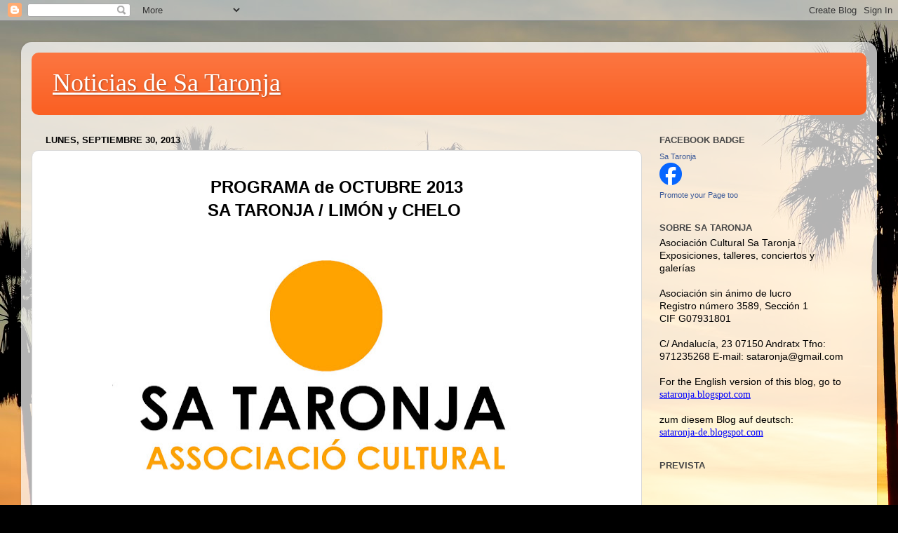

--- FILE ---
content_type: text/html; charset=UTF-8
request_url: https://sataronja-es.blogspot.com/2013/09/
body_size: 30584
content:
<!DOCTYPE html>
<html class='v2' dir='ltr' lang='es'>
<head>
<link href='https://www.blogger.com/static/v1/widgets/335934321-css_bundle_v2.css' rel='stylesheet' type='text/css'/>
<meta content='width=1100' name='viewport'/>
<meta content='text/html; charset=UTF-8' http-equiv='Content-Type'/>
<meta content='blogger' name='generator'/>
<link href='https://sataronja-es.blogspot.com/favicon.ico' rel='icon' type='image/x-icon'/>
<link href='http://sataronja-es.blogspot.com/2013/09/' rel='canonical'/>
<link rel="alternate" type="application/atom+xml" title="Noticias de Sa Taronja - Atom" href="https://sataronja-es.blogspot.com/feeds/posts/default" />
<link rel="alternate" type="application/rss+xml" title="Noticias de Sa Taronja - RSS" href="https://sataronja-es.blogspot.com/feeds/posts/default?alt=rss" />
<link rel="service.post" type="application/atom+xml" title="Noticias de Sa Taronja - Atom" href="https://www.blogger.com/feeds/25486182/posts/default" />
<!--Can't find substitution for tag [blog.ieCssRetrofitLinks]-->
<meta content='http://sataronja-es.blogspot.com/2013/09/' property='og:url'/>
<meta content='Noticias de Sa Taronja' property='og:title'/>
<meta content='' property='og:description'/>
<title>Noticias de Sa Taronja: septiembre 2013</title>
<style id='page-skin-1' type='text/css'><!--
/*-----------------------------------------------
Blogger Template Style
Name:     Picture Window
Designer: Blogger
URL:      www.blogger.com
----------------------------------------------- */
/* Content
----------------------------------------------- */
body {
font: normal normal 15px Arial, Tahoma, Helvetica, FreeSans, sans-serif;
color: #000000;
background: #000000 url(//themes.googleusercontent.com/image?id=16p0DhIQDIoTZOUyiLjbBSajoCvlXtai8rSbZiLnXfEwdwTFgFVIeDYQBf3S_b5BpMAfo) no-repeat fixed top center /* Credit: compassandcamera (http://www.istockphoto.com/googleimages.php?id=2850173&platform=blogger) */;
}
html body .region-inner {
min-width: 0;
max-width: 100%;
width: auto;
}
.content-outer {
font-size: 90%;
}
a:link {
text-decoration:none;
color: #000000;
}
a:visited {
text-decoration:none;
color: #000000;
}
a:hover {
text-decoration:underline;
color: #9f220d;
}
.content-outer {
background: transparent url(//www.blogblog.com/1kt/transparent/white80.png) repeat scroll top left;
-moz-border-radius: 15px;
-webkit-border-radius: 15px;
-goog-ms-border-radius: 15px;
border-radius: 15px;
-moz-box-shadow: 0 0 3px rgba(0, 0, 0, .15);
-webkit-box-shadow: 0 0 3px rgba(0, 0, 0, .15);
-goog-ms-box-shadow: 0 0 3px rgba(0, 0, 0, .15);
box-shadow: 0 0 3px rgba(0, 0, 0, .15);
margin: 30px auto;
}
.content-inner {
padding: 15px;
}
/* Header
----------------------------------------------- */
.header-outer {
background: #fa5d1f url(//www.blogblog.com/1kt/transparent/header_gradient_shade.png) repeat-x scroll top left;
_background-image: none;
color: #ffffff;
-moz-border-radius: 10px;
-webkit-border-radius: 10px;
-goog-ms-border-radius: 10px;
border-radius: 10px;
}
.Header img, .Header #header-inner {
-moz-border-radius: 10px;
-webkit-border-radius: 10px;
-goog-ms-border-radius: 10px;
border-radius: 10px;
}
.header-inner .Header .titlewrapper,
.header-inner .Header .descriptionwrapper {
padding-left: 30px;
padding-right: 30px;
}
.Header h1 {
font: normal normal 36px Arial, Tahoma, Helvetica, FreeSans, sans-serif;
text-shadow: 1px 1px 3px rgba(0, 0, 0, 0.3);
}
.Header h1 a {
color: #ffffff;
}
.Header .description {
font-size: 130%;
}
/* Tabs
----------------------------------------------- */
.tabs-inner {
margin: .5em 0 0;
padding: 0;
}
.tabs-inner .section {
margin: 0;
}
.tabs-inner .widget ul {
padding: 0;
background: #f1f1f1 url(//www.blogblog.com/1kt/transparent/tabs_gradient_shade.png) repeat scroll bottom;
-moz-border-radius: 10px;
-webkit-border-radius: 10px;
-goog-ms-border-radius: 10px;
border-radius: 10px;
}
.tabs-inner .widget li {
border: none;
}
.tabs-inner .widget li a {
display: inline-block;
padding: .5em 1em;
margin-right: 0;
color: #000000;
font: normal normal 15px Arial, Tahoma, Helvetica, FreeSans, sans-serif;
-moz-border-radius: 0 0 0 0;
-webkit-border-top-left-radius: 0;
-webkit-border-top-right-radius: 0;
-goog-ms-border-radius: 0 0 0 0;
border-radius: 0 0 0 0;
background: transparent none no-repeat scroll top left;
border-right: 1px solid #c6c6c6;
}
.tabs-inner .widget li:first-child a {
padding-left: 1.25em;
-moz-border-radius-topleft: 10px;
-moz-border-radius-bottomleft: 10px;
-webkit-border-top-left-radius: 10px;
-webkit-border-bottom-left-radius: 10px;
-goog-ms-border-top-left-radius: 10px;
-goog-ms-border-bottom-left-radius: 10px;
border-top-left-radius: 10px;
border-bottom-left-radius: 10px;
}
.tabs-inner .widget li.selected a,
.tabs-inner .widget li a:hover {
position: relative;
z-index: 1;
background: #ffffff url(//www.blogblog.com/1kt/transparent/tabs_gradient_shade.png) repeat scroll bottom;
color: #000000;
-moz-box-shadow: 0 0 0 rgba(0, 0, 0, .15);
-webkit-box-shadow: 0 0 0 rgba(0, 0, 0, .15);
-goog-ms-box-shadow: 0 0 0 rgba(0, 0, 0, .15);
box-shadow: 0 0 0 rgba(0, 0, 0, .15);
}
/* Headings
----------------------------------------------- */
h2 {
font: bold normal 13px Arial, Tahoma, Helvetica, FreeSans, sans-serif;
text-transform: uppercase;
color: #474747;
margin: .5em 0;
}
/* Main
----------------------------------------------- */
.main-outer {
background: transparent none repeat scroll top center;
-moz-border-radius: 0 0 0 0;
-webkit-border-top-left-radius: 0;
-webkit-border-top-right-radius: 0;
-webkit-border-bottom-left-radius: 0;
-webkit-border-bottom-right-radius: 0;
-goog-ms-border-radius: 0 0 0 0;
border-radius: 0 0 0 0;
-moz-box-shadow: 0 0 0 rgba(0, 0, 0, .15);
-webkit-box-shadow: 0 0 0 rgba(0, 0, 0, .15);
-goog-ms-box-shadow: 0 0 0 rgba(0, 0, 0, .15);
box-shadow: 0 0 0 rgba(0, 0, 0, .15);
}
.main-inner {
padding: 15px 5px 20px;
}
.main-inner .column-center-inner {
padding: 0 0;
}
.main-inner .column-left-inner {
padding-left: 0;
}
.main-inner .column-right-inner {
padding-right: 0;
}
/* Posts
----------------------------------------------- */
h3.post-title {
margin: 0;
font: normal normal 18px Arial, Tahoma, Helvetica, FreeSans, sans-serif;
}
.comments h4 {
margin: 1em 0 0;
font: normal normal 18px Arial, Tahoma, Helvetica, FreeSans, sans-serif;
}
.date-header span {
color: #000000;
}
.post-outer {
background-color: #ffffff;
border: solid 1px #d8d8d8;
-moz-border-radius: 10px;
-webkit-border-radius: 10px;
border-radius: 10px;
-goog-ms-border-radius: 10px;
padding: 15px 20px;
margin: 0 -20px 20px;
}
.post-body {
line-height: 1.4;
font-size: 110%;
position: relative;
}
.post-header {
margin: 0 0 1.5em;
color: #8e8e8e;
line-height: 1.6;
}
.post-footer {
margin: .5em 0 0;
color: #8e8e8e;
line-height: 1.6;
}
#blog-pager {
font-size: 140%
}
#comments .comment-author {
padding-top: 1.5em;
border-top: dashed 1px #ccc;
border-top: dashed 1px rgba(128, 128, 128, .5);
background-position: 0 1.5em;
}
#comments .comment-author:first-child {
padding-top: 0;
border-top: none;
}
.avatar-image-container {
margin: .2em 0 0;
}
/* Comments
----------------------------------------------- */
.comments .comments-content .icon.blog-author {
background-repeat: no-repeat;
background-image: url([data-uri]);
}
.comments .comments-content .loadmore a {
border-top: 1px solid #9f220d;
border-bottom: 1px solid #9f220d;
}
.comments .continue {
border-top: 2px solid #9f220d;
}
/* Widgets
----------------------------------------------- */
.widget ul, .widget #ArchiveList ul.flat {
padding: 0;
list-style: none;
}
.widget ul li, .widget #ArchiveList ul.flat li {
border-top: dashed 1px #ccc;
border-top: dashed 1px rgba(128, 128, 128, .5);
}
.widget ul li:first-child, .widget #ArchiveList ul.flat li:first-child {
border-top: none;
}
.widget .post-body ul {
list-style: disc;
}
.widget .post-body ul li {
border: none;
}
/* Footer
----------------------------------------------- */
.footer-outer {
color:#e9e9e9;
background: transparent url(https://resources.blogblog.com/blogblog/data/1kt/transparent/black50.png) repeat scroll top left;
-moz-border-radius: 10px 10px 10px 10px;
-webkit-border-top-left-radius: 10px;
-webkit-border-top-right-radius: 10px;
-webkit-border-bottom-left-radius: 10px;
-webkit-border-bottom-right-radius: 10px;
-goog-ms-border-radius: 10px 10px 10px 10px;
border-radius: 10px 10px 10px 10px;
-moz-box-shadow: 0 0 0 rgba(0, 0, 0, .15);
-webkit-box-shadow: 0 0 0 rgba(0, 0, 0, .15);
-goog-ms-box-shadow: 0 0 0 rgba(0, 0, 0, .15);
box-shadow: 0 0 0 rgba(0, 0, 0, .15);
}
.footer-inner {
padding: 10px 5px 20px;
}
.footer-outer a {
color: #fff9d4;
}
.footer-outer a:visited {
color: #c6bf8e;
}
.footer-outer a:hover {
color: #ffffff;
}
.footer-outer .widget h2 {
color: #b4b4b4;
}
/* Mobile
----------------------------------------------- */
html body.mobile {
height: auto;
}
html body.mobile {
min-height: 480px;
background-size: 100% auto;
}
.mobile .body-fauxcolumn-outer {
background: transparent none repeat scroll top left;
}
html .mobile .mobile-date-outer, html .mobile .blog-pager {
border-bottom: none;
background: transparent none repeat scroll top center;
margin-bottom: 10px;
}
.mobile .date-outer {
background: transparent none repeat scroll top center;
}
.mobile .header-outer, .mobile .main-outer,
.mobile .post-outer, .mobile .footer-outer {
-moz-border-radius: 0;
-webkit-border-radius: 0;
-goog-ms-border-radius: 0;
border-radius: 0;
}
.mobile .content-outer,
.mobile .main-outer,
.mobile .post-outer {
background: inherit;
border: none;
}
.mobile .content-outer {
font-size: 100%;
}
.mobile-link-button {
background-color: #000000;
}
.mobile-link-button a:link, .mobile-link-button a:visited {
color: #ffffff;
}
.mobile-index-contents {
color: #000000;
}
.mobile .tabs-inner .PageList .widget-content {
background: #ffffff url(//www.blogblog.com/1kt/transparent/tabs_gradient_shade.png) repeat scroll bottom;
color: #000000;
}
.mobile .tabs-inner .PageList .widget-content .pagelist-arrow {
border-left: 1px solid #c6c6c6;
}

--></style>
<style id='template-skin-1' type='text/css'><!--
body {
min-width: 1220px;
}
.content-outer, .content-fauxcolumn-outer, .region-inner {
min-width: 1220px;
max-width: 1220px;
_width: 1220px;
}
.main-inner .columns {
padding-left: 0;
padding-right: 320px;
}
.main-inner .fauxcolumn-center-outer {
left: 0;
right: 320px;
/* IE6 does not respect left and right together */
_width: expression(this.parentNode.offsetWidth -
parseInt("0") -
parseInt("320px") + 'px');
}
.main-inner .fauxcolumn-left-outer {
width: 0;
}
.main-inner .fauxcolumn-right-outer {
width: 320px;
}
.main-inner .column-left-outer {
width: 0;
right: 100%;
margin-left: -0;
}
.main-inner .column-right-outer {
width: 320px;
margin-right: -320px;
}
#layout {
min-width: 0;
}
#layout .content-outer {
min-width: 0;
width: 800px;
}
#layout .region-inner {
min-width: 0;
width: auto;
}
body#layout div.add_widget {
padding: 8px;
}
body#layout div.add_widget a {
margin-left: 32px;
}
--></style>
<style>
    body {background-image:url(\/\/themes.googleusercontent.com\/image?id=16p0DhIQDIoTZOUyiLjbBSajoCvlXtai8rSbZiLnXfEwdwTFgFVIeDYQBf3S_b5BpMAfo);}
    
@media (max-width: 200px) { body {background-image:url(\/\/themes.googleusercontent.com\/image?id=16p0DhIQDIoTZOUyiLjbBSajoCvlXtai8rSbZiLnXfEwdwTFgFVIeDYQBf3S_b5BpMAfo&options=w200);}}
@media (max-width: 400px) and (min-width: 201px) { body {background-image:url(\/\/themes.googleusercontent.com\/image?id=16p0DhIQDIoTZOUyiLjbBSajoCvlXtai8rSbZiLnXfEwdwTFgFVIeDYQBf3S_b5BpMAfo&options=w400);}}
@media (max-width: 800px) and (min-width: 401px) { body {background-image:url(\/\/themes.googleusercontent.com\/image?id=16p0DhIQDIoTZOUyiLjbBSajoCvlXtai8rSbZiLnXfEwdwTFgFVIeDYQBf3S_b5BpMAfo&options=w800);}}
@media (max-width: 1200px) and (min-width: 801px) { body {background-image:url(\/\/themes.googleusercontent.com\/image?id=16p0DhIQDIoTZOUyiLjbBSajoCvlXtai8rSbZiLnXfEwdwTFgFVIeDYQBf3S_b5BpMAfo&options=w1200);}}
/* Last tag covers anything over one higher than the previous max-size cap. */
@media (min-width: 1201px) { body {background-image:url(\/\/themes.googleusercontent.com\/image?id=16p0DhIQDIoTZOUyiLjbBSajoCvlXtai8rSbZiLnXfEwdwTFgFVIeDYQBf3S_b5BpMAfo&options=w1600);}}
  </style>
<link href='https://www.blogger.com/dyn-css/authorization.css?targetBlogID=25486182&amp;zx=4e4f91d5-7cc3-486d-ab70-2294e9ae8a84' media='none' onload='if(media!=&#39;all&#39;)media=&#39;all&#39;' rel='stylesheet'/><noscript><link href='https://www.blogger.com/dyn-css/authorization.css?targetBlogID=25486182&amp;zx=4e4f91d5-7cc3-486d-ab70-2294e9ae8a84' rel='stylesheet'/></noscript>
<meta name='google-adsense-platform-account' content='ca-host-pub-1556223355139109'/>
<meta name='google-adsense-platform-domain' content='blogspot.com'/>

</head>
<body class='loading variant-shade'>
<div class='navbar section' id='navbar' name='Barra de navegación'><div class='widget Navbar' data-version='1' id='Navbar1'><script type="text/javascript">
    function setAttributeOnload(object, attribute, val) {
      if(window.addEventListener) {
        window.addEventListener('load',
          function(){ object[attribute] = val; }, false);
      } else {
        window.attachEvent('onload', function(){ object[attribute] = val; });
      }
    }
  </script>
<div id="navbar-iframe-container"></div>
<script type="text/javascript" src="https://apis.google.com/js/platform.js"></script>
<script type="text/javascript">
      gapi.load("gapi.iframes:gapi.iframes.style.bubble", function() {
        if (gapi.iframes && gapi.iframes.getContext) {
          gapi.iframes.getContext().openChild({
              url: 'https://www.blogger.com/navbar/25486182?origin\x3dhttps://sataronja-es.blogspot.com',
              where: document.getElementById("navbar-iframe-container"),
              id: "navbar-iframe"
          });
        }
      });
    </script><script type="text/javascript">
(function() {
var script = document.createElement('script');
script.type = 'text/javascript';
script.src = '//pagead2.googlesyndication.com/pagead/js/google_top_exp.js';
var head = document.getElementsByTagName('head')[0];
if (head) {
head.appendChild(script);
}})();
</script>
</div></div>
<div class='body-fauxcolumns'>
<div class='fauxcolumn-outer body-fauxcolumn-outer'>
<div class='cap-top'>
<div class='cap-left'></div>
<div class='cap-right'></div>
</div>
<div class='fauxborder-left'>
<div class='fauxborder-right'></div>
<div class='fauxcolumn-inner'>
</div>
</div>
<div class='cap-bottom'>
<div class='cap-left'></div>
<div class='cap-right'></div>
</div>
</div>
</div>
<div class='content'>
<div class='content-fauxcolumns'>
<div class='fauxcolumn-outer content-fauxcolumn-outer'>
<div class='cap-top'>
<div class='cap-left'></div>
<div class='cap-right'></div>
</div>
<div class='fauxborder-left'>
<div class='fauxborder-right'></div>
<div class='fauxcolumn-inner'>
</div>
</div>
<div class='cap-bottom'>
<div class='cap-left'></div>
<div class='cap-right'></div>
</div>
</div>
</div>
<div class='content-outer'>
<div class='content-cap-top cap-top'>
<div class='cap-left'></div>
<div class='cap-right'></div>
</div>
<div class='fauxborder-left content-fauxborder-left'>
<div class='fauxborder-right content-fauxborder-right'></div>
<div class='content-inner'>
<header>
<div class='header-outer'>
<div class='header-cap-top cap-top'>
<div class='cap-left'></div>
<div class='cap-right'></div>
</div>
<div class='fauxborder-left header-fauxborder-left'>
<div class='fauxborder-right header-fauxborder-right'></div>
<div class='region-inner header-inner'>
<div class='header section' id='header' name='Cabecera'><div class='widget Header' data-version='1' id='Header1'>
<div id='header-inner'>
<div class='titlewrapper'>
<h1 class='title'>
<a href='https://sataronja-es.blogspot.com/'>
Noticias de Sa Taronja
</a>
</h1>
</div>
<div class='descriptionwrapper'>
<p class='description'><span>
</span></p>
</div>
</div>
</div></div>
</div>
</div>
<div class='header-cap-bottom cap-bottom'>
<div class='cap-left'></div>
<div class='cap-right'></div>
</div>
</div>
</header>
<div class='tabs-outer'>
<div class='tabs-cap-top cap-top'>
<div class='cap-left'></div>
<div class='cap-right'></div>
</div>
<div class='fauxborder-left tabs-fauxborder-left'>
<div class='fauxborder-right tabs-fauxborder-right'></div>
<div class='region-inner tabs-inner'>
<div class='tabs no-items section' id='crosscol' name='Multicolumnas'></div>
<div class='tabs no-items section' id='crosscol-overflow' name='Cross-Column 2'></div>
</div>
</div>
<div class='tabs-cap-bottom cap-bottom'>
<div class='cap-left'></div>
<div class='cap-right'></div>
</div>
</div>
<div class='main-outer'>
<div class='main-cap-top cap-top'>
<div class='cap-left'></div>
<div class='cap-right'></div>
</div>
<div class='fauxborder-left main-fauxborder-left'>
<div class='fauxborder-right main-fauxborder-right'></div>
<div class='region-inner main-inner'>
<div class='columns fauxcolumns'>
<div class='fauxcolumn-outer fauxcolumn-center-outer'>
<div class='cap-top'>
<div class='cap-left'></div>
<div class='cap-right'></div>
</div>
<div class='fauxborder-left'>
<div class='fauxborder-right'></div>
<div class='fauxcolumn-inner'>
</div>
</div>
<div class='cap-bottom'>
<div class='cap-left'></div>
<div class='cap-right'></div>
</div>
</div>
<div class='fauxcolumn-outer fauxcolumn-left-outer'>
<div class='cap-top'>
<div class='cap-left'></div>
<div class='cap-right'></div>
</div>
<div class='fauxborder-left'>
<div class='fauxborder-right'></div>
<div class='fauxcolumn-inner'>
</div>
</div>
<div class='cap-bottom'>
<div class='cap-left'></div>
<div class='cap-right'></div>
</div>
</div>
<div class='fauxcolumn-outer fauxcolumn-right-outer'>
<div class='cap-top'>
<div class='cap-left'></div>
<div class='cap-right'></div>
</div>
<div class='fauxborder-left'>
<div class='fauxborder-right'></div>
<div class='fauxcolumn-inner'>
</div>
</div>
<div class='cap-bottom'>
<div class='cap-left'></div>
<div class='cap-right'></div>
</div>
</div>
<!-- corrects IE6 width calculation -->
<div class='columns-inner'>
<div class='column-center-outer'>
<div class='column-center-inner'>
<div class='main section' id='main' name='Principal'><div class='widget Blog' data-version='1' id='Blog1'>
<div class='blog-posts hfeed'>

          <div class="date-outer">
        
<h2 class='date-header'><span>lunes, septiembre 30, 2013</span></h2>

          <div class="date-posts">
        
<div class='post-outer'>
<div class='post hentry uncustomized-post-template' itemprop='blogPost' itemscope='itemscope' itemtype='http://schema.org/BlogPosting'>
<meta content='https://blogger.googleusercontent.com/img/b/R29vZ2xl/AVvXsEjjAUUQ31u-QJfcc2eS1aVgqxmU8Q-ajI4St70734bfP2K_9dr9AtrhMykmg-fFFM0-OFKJKxzGcK46X0MtN_g4K15UQEnhDAMHaChbb7ospKNaQUopUlLOXm8TcsTijT4y_tLu/s640/neues-logo-Sa-Ta.jpg' itemprop='image_url'/>
<meta content='25486182' itemprop='blogId'/>
<meta content='7154338835945126855' itemprop='postId'/>
<a name='7154338835945126855'></a>
<div class='post-header'>
<div class='post-header-line-1'></div>
</div>
<div class='post-body entry-content' id='post-body-7154338835945126855' itemprop='description articleBody'>
<div style="text-align: center;">
<span style="font-size: x-large;"><span style="font-family: Arial,Helvetica,sans-serif;"><b>PROGRAMA de</b><b> OCTUBRE 2013</b></span><br />
<span style="font-family: Arial,Helvetica,sans-serif;"><b>SA TARONJA / LIMÓN y CHELO&nbsp;</b></span></span></div>
<div class="separator" style="clear: both; text-align: center;">
<a href="https://blogger.googleusercontent.com/img/b/R29vZ2xl/AVvXsEjjAUUQ31u-QJfcc2eS1aVgqxmU8Q-ajI4St70734bfP2K_9dr9AtrhMykmg-fFFM0-OFKJKxzGcK46X0MtN_g4K15UQEnhDAMHaChbb7ospKNaQUopUlLOXm8TcsTijT4y_tLu/s1600/neues-logo-Sa-Ta.jpg" style="margin-left: 1em; margin-right: 1em;"><img border="0" height="449" src="https://blogger.googleusercontent.com/img/b/R29vZ2xl/AVvXsEjjAUUQ31u-QJfcc2eS1aVgqxmU8Q-ajI4St70734bfP2K_9dr9AtrhMykmg-fFFM0-OFKJKxzGcK46X0MtN_g4K15UQEnhDAMHaChbb7ospKNaQUopUlLOXm8TcsTijT4y_tLu/s640/neues-logo-Sa-Ta.jpg" width="640" /></a></div>
<div style='clear: both;'></div>
</div>
<div class='post-footer'>
<div class='post-footer-line post-footer-line-1'>
<span class='post-author vcard'>
Publicado por
<span class='fn' itemprop='author' itemscope='itemscope' itemtype='http://schema.org/Person'>
<meta content='https://www.blogger.com/profile/09380258324226834490' itemprop='url'/>
<a class='g-profile' href='https://www.blogger.com/profile/09380258324226834490' rel='author' title='author profile'>
<span itemprop='name'>Sa Taronja</span>
</a>
</span>
</span>
<span class='post-timestamp'>
en
<meta content='http://sataronja-es.blogspot.com/2013/09/blog-post_7508.html' itemprop='url'/>
<a class='timestamp-link' href='https://sataronja-es.blogspot.com/2013/09/blog-post_7508.html' rel='bookmark' title='permanent link'><abbr class='published' itemprop='datePublished' title='2013-09-30T14:32:00+02:00'>14:32</abbr></a>
</span>
<span class='post-comment-link'>
<a class='comment-link' href='https://www.blogger.com/comment/fullpage/post/25486182/7154338835945126855' onclick=''>
No hay comentarios:
  </a>
</span>
<span class='post-icons'>
<span class='item-control blog-admin pid-595625471'>
<a href='https://www.blogger.com/post-edit.g?blogID=25486182&postID=7154338835945126855&from=pencil' title='Editar entrada'>
<img alt='' class='icon-action' height='18' src='https://resources.blogblog.com/img/icon18_edit_allbkg.gif' width='18'/>
</a>
</span>
</span>
<div class='post-share-buttons goog-inline-block'>
</div>
</div>
<div class='post-footer-line post-footer-line-2'>
<span class='post-labels'>
</span>
</div>
<div class='post-footer-line post-footer-line-3'>
<span class='post-location'>
</span>
</div>
</div>
</div>
</div>
<div class='post-outer'>
<div class='post hentry uncustomized-post-template' itemprop='blogPost' itemscope='itemscope' itemtype='http://schema.org/BlogPosting'>
<meta content='https://blogger.googleusercontent.com/img/b/R29vZ2xl/AVvXsEiOyh_TfTZvVuJMOEkrkvBJYJJO7QaTWedJhEhY-U2o1E_1pVlHqJDzg1IG-gv70dP6OBRZoZ1-Qcbdx2ihOM6Bh8tu8IWTE0ljH6ZHuC4eke7MMrTar7PVimN98hnOd9AfHIXd/s200/logo-Limonychelo-trans.jpg' itemprop='image_url'/>
<meta content='25486182' itemprop='blogId'/>
<meta content='5384796905900253204' itemprop='postId'/>
<a name='5384796905900253204'></a>
<div class='post-header'>
<div class='post-header-line-1'></div>
</div>
<div class='post-body entry-content' id='post-body-5384796905900253204' itemprop='description articleBody'>
<div style="text-align: center;">
<span style="font-size: small;"><span style="font-family: Arial,Helvetica,sans-serif;"><span lang="ES-TRAD" style="line-height: 115%;"><span style="font-size: x-large;"><b>&nbsp;LIMÓN y CHELO</b></span></span></span></span></div>
<div class="MsoNormal" style="text-align: center;">
<span style="font-size: small;"><span style="font-family: Arial,Helvetica,sans-serif;"><span lang="ES-TRAD" style="line-height: 115%;"><span style="font-size: x-large;"><b>&nbsp;</b></span></span></span></span><span style="font-size: large;"><b><span style="font-family: Arial,Helvetica,sans-serif;">El restaurante en SA TARONJA
&nbsp;</span></b></span></div>
<div style="text-align: center;">
<b><span style="font-size: small;"><span style="font-family: Arial,Helvetica,sans-serif;">

</span></span></b></div>
<div style="text-align: center;">
<b><span style="font-size: small;"><span style="font-family: Arial,Helvetica,sans-serif;">
</span></span></b>
</div>
<div style="text-align: center;">
<br />
<b><span style="font-size: small;"><span style="font-family: Arial,Helvetica,sans-serif;"><span style="font-size: large;">Horario en octubre:</span><br />
&nbsp;miércoles a sábado de 19:00 - 23:00h y los domingos por mediodía de 13 a 16:00h&nbsp;</span></span></b></div>
<div style="text-align: center;">
<b><span style="font-size: small;"><span style="font-family: Arial,Helvetica,sans-serif;">
</span></span></b>
</div>
<div style="text-align: center;">
</div>
<div style="text-align: center;">
<b><span style="font-size: small;"><span style="font-family: Arial,Helvetica,sans-serif;">


</span></span></b></div>
<div style="text-align: center;">
<div class="MsoNormal">
<b><span style="font-family: Arial; font-size: small;"><span lang="ES-TRAD" style="font-family: Arial; line-height: 115%;">El restaurante
permanecerá cerrado por vacaciones hasta el 15 de noviembre, después, estará abierto
los viernes y sábados por la noche, y para comida los domingos.</span></span></b><b><span style="font-family: Arial; font-size: small;"><span lang="ES-TRAD" style="font-family: Arial; line-height: 115%;">&nbsp;</span></span></b><br />
<b><span style="font-family: Arial; font-size: small;"><span lang="ES-TRAD" style="font-family: Arial; line-height: 115%;">Además, el
restaurante está siempre disponible para reservas privadas. No olviden de
reservar con antelación para sus comidas de empresa de Navidad, cumpleaños y
reuniones familiares.&nbsp; </span></span></b>

</div>
<div class="MsoNormal">
<b><span style="font-family: Arial; font-size: small;"><span lang="ES-TRAD" style="font-family: Arial; line-height: 115%;">Tel.&nbsp; 971 136 368</span></span></b></div>
</div>
<div style="text-align: center;">
<span style="font-size: small;"><span style="font-family: Arial,Helvetica,sans-serif;"><b>
</b></span></span></div>
<div style="text-align: center;">
<span style="font-size: small;"><span style="font-family: Arial,Helvetica,sans-serif;">


<br />
</span></span></div>
<div style="text-align: center;">
<span style="font-size: small;"><span style="font-family: Arial,Helvetica,sans-serif;"><b><a href="http://www.limonychelo.com/">www.limonychelo.com&nbsp;</a></b></span></span></div>
<div class="separator" style="clear: both; text-align: center;">
<a href="https://blogger.googleusercontent.com/img/b/R29vZ2xl/AVvXsEiOyh_TfTZvVuJMOEkrkvBJYJJO7QaTWedJhEhY-U2o1E_1pVlHqJDzg1IG-gv70dP6OBRZoZ1-Qcbdx2ihOM6Bh8tu8IWTE0ljH6ZHuC4eke7MMrTar7PVimN98hnOd9AfHIXd/s1600/logo-Limonychelo-trans.jpg" style="margin-left: 1em; margin-right: 1em;"><img border="0" height="200" src="https://blogger.googleusercontent.com/img/b/R29vZ2xl/AVvXsEiOyh_TfTZvVuJMOEkrkvBJYJJO7QaTWedJhEhY-U2o1E_1pVlHqJDzg1IG-gv70dP6OBRZoZ1-Qcbdx2ihOM6Bh8tu8IWTE0ljH6ZHuC4eke7MMrTar7PVimN98hnOd9AfHIXd/s200/logo-Limonychelo-trans.jpg" width="200" /></a></div>
<div class="MsoNormal" style="text-align: center;">
<br /></div>
<div style='clear: both;'></div>
</div>
<div class='post-footer'>
<div class='post-footer-line post-footer-line-1'>
<span class='post-author vcard'>
Publicado por
<span class='fn' itemprop='author' itemscope='itemscope' itemtype='http://schema.org/Person'>
<meta content='https://www.blogger.com/profile/09380258324226834490' itemprop='url'/>
<a class='g-profile' href='https://www.blogger.com/profile/09380258324226834490' rel='author' title='author profile'>
<span itemprop='name'>Sa Taronja</span>
</a>
</span>
</span>
<span class='post-timestamp'>
en
<meta content='http://sataronja-es.blogspot.com/2013/09/blog-post_7709.html' itemprop='url'/>
<a class='timestamp-link' href='https://sataronja-es.blogspot.com/2013/09/blog-post_7709.html' rel='bookmark' title='permanent link'><abbr class='published' itemprop='datePublished' title='2013-09-30T14:31:00+02:00'>14:31</abbr></a>
</span>
<span class='post-comment-link'>
<a class='comment-link' href='https://www.blogger.com/comment/fullpage/post/25486182/5384796905900253204' onclick=''>
No hay comentarios:
  </a>
</span>
<span class='post-icons'>
<span class='item-control blog-admin pid-595625471'>
<a href='https://www.blogger.com/post-edit.g?blogID=25486182&postID=5384796905900253204&from=pencil' title='Editar entrada'>
<img alt='' class='icon-action' height='18' src='https://resources.blogblog.com/img/icon18_edit_allbkg.gif' width='18'/>
</a>
</span>
</span>
<div class='post-share-buttons goog-inline-block'>
</div>
</div>
<div class='post-footer-line post-footer-line-2'>
<span class='post-labels'>
</span>
</div>
<div class='post-footer-line post-footer-line-3'>
<span class='post-location'>
</span>
</div>
</div>
</div>
</div>
<div class='post-outer'>
<div class='post hentry uncustomized-post-template' itemprop='blogPost' itemscope='itemscope' itemtype='http://schema.org/BlogPosting'>
<meta content='https://blogger.googleusercontent.com/img/b/R29vZ2xl/AVvXsEiK23fNM_znUw80YZ0xf9lDdhCvGfdJrmxxAAR03Vv9GsioTT5-dLEqbr5bXBs4vpCiu9dBi0p4MlOx0KfeVuBwX-PCBEDTiHoy5dhJKBOr1o-1lFdkAMtLCiR8aANeKPSLJuKg/s320/Daniel-Erismann-crop.jpg' itemprop='image_url'/>
<meta content='25486182' itemprop='blogId'/>
<meta content='8713486167186610640' itemprop='postId'/>
<a name='8713486167186610640'></a>
<h3 class='post-title entry-title' itemprop='name'>
<a href='https://sataronja-es.blogspot.com/2013/09/blog-post_4597.html'>Viernes, 4 de octubre</a>
</h3>
<div class='post-header'>
<div class='post-header-line-1'></div>
</div>
<div class='post-body entry-content' id='post-body-8713486167186610640' itemprop='description articleBody'>
<div class="separator" style="clear: both; text-align: center;">
<a href="https://blogger.googleusercontent.com/img/b/R29vZ2xl/AVvXsEiK23fNM_znUw80YZ0xf9lDdhCvGfdJrmxxAAR03Vv9GsioTT5-dLEqbr5bXBs4vpCiu9dBi0p4MlOx0KfeVuBwX-PCBEDTiHoy5dhJKBOr1o-1lFdkAMtLCiR8aANeKPSLJuKg/s1600/Daniel-Erismann-crop.jpg" style="clear: left; float: left; margin-bottom: 1em; margin-right: 1em;"><img border="0" height="320" src="https://blogger.googleusercontent.com/img/b/R29vZ2xl/AVvXsEiK23fNM_znUw80YZ0xf9lDdhCvGfdJrmxxAAR03Vv9GsioTT5-dLEqbr5bXBs4vpCiu9dBi0p4MlOx0KfeVuBwX-PCBEDTiHoy5dhJKBOr1o-1lFdkAMtLCiR8aANeKPSLJuKg/s320/Daniel-Erismann-crop.jpg" width="318" /></a></div>
<div class="MsoNormal" style="line-height: normal; margin-bottom: 0.0001pt;">
<span style="font-size: x-large;"><span style="font-family: Arial,Helvetica,sans-serif;"><b><span lang="ES-TRAD">Jazz y <i>música groove </i>en </span><span lang="ES-TRAD">Limón y Chelo</span></b></span></span></div>
<div class="MsoNormal" style="line-height: normal; margin-bottom: 0.0001pt;">
<br /></div>
<div class="MsoNormal" style="line-height: normal; margin-bottom: 0.0001pt;">
<span style="font-size: small;"><span style="font-family: Arial,Helvetica,sans-serif;"><b><span lang="ES-TRAD">&nbsp;</span></b><span lang="ES-TRAD">&#187;Instant composing&#171; se llama su concepto musical de esta noche; el invitado de este semana, el excelente
trompetista <b>Daniel Erismann </b>de Suiza, se escuchará en formato trio con <b>&nbsp;</b></span></span></span><br />
<span style="font-size: small;"><span style="font-family: Arial,Helvetica,sans-serif;"><span lang="ES-TRAD"><b>JAN KOBRZINOWKI </b>(bajo)<span style="color: red;"><span style="color: red;"><span style="color: black;"><b> </b>y</span></span></span></span></span></span><br />
<span style="font-size: small;"><span style="font-family: Arial,Helvetica,sans-serif;"><span lang="ES-TRAD"><span style="color: red;"><span style="color: red;"><span style="color: black;"><b>TEO SALVÁ</b>
(batería)</span></span></span></span></span></span></div>
<div class="MsoNormal" style="line-height: normal; margin-bottom: 0.0001pt;">
<br /></div>
<div class="MsoNormal" style="line-height: normal; margin-bottom: 0.0001pt;">
<span style="font-size: small;"><span style="font-family: Arial,Helvetica,sans-serif;"><span lang="ES-TRAD"><span style="color: red;"><span style="color: red;"><span style="color: black;"></span></span></span>Música a partir de las 20.30h</span></span></span></div>
<div class="MsoNormal" style="line-height: normal; margin-bottom: 0.0001pt;">
<span style="font-size: small;"><span style="font-family: Arial,Helvetica,sans-serif;"><span lang="ES-TRAD">El restaurante está abierto desde
las 19 horas.</span></span></span></div>
<div class="MsoNormal" style="line-height: normal; margin-bottom: 0.0001pt;">
<span style="font-size: small;"><span style="font-family: Arial,Helvetica,sans-serif;"><span lang="ES-TRAD">ENTRADA GRATUITA</span></span></span></div>
<div style='clear: both;'></div>
</div>
<div class='post-footer'>
<div class='post-footer-line post-footer-line-1'>
<span class='post-author vcard'>
Publicado por
<span class='fn' itemprop='author' itemscope='itemscope' itemtype='http://schema.org/Person'>
<meta content='https://www.blogger.com/profile/09380258324226834490' itemprop='url'/>
<a class='g-profile' href='https://www.blogger.com/profile/09380258324226834490' rel='author' title='author profile'>
<span itemprop='name'>Sa Taronja</span>
</a>
</span>
</span>
<span class='post-timestamp'>
en
<meta content='http://sataronja-es.blogspot.com/2013/09/blog-post_4597.html' itemprop='url'/>
<a class='timestamp-link' href='https://sataronja-es.blogspot.com/2013/09/blog-post_4597.html' rel='bookmark' title='permanent link'><abbr class='published' itemprop='datePublished' title='2013-09-30T14:31:00+02:00'>14:31</abbr></a>
</span>
<span class='post-comment-link'>
<a class='comment-link' href='https://www.blogger.com/comment/fullpage/post/25486182/8713486167186610640' onclick=''>
No hay comentarios:
  </a>
</span>
<span class='post-icons'>
<span class='item-control blog-admin pid-595625471'>
<a href='https://www.blogger.com/post-edit.g?blogID=25486182&postID=8713486167186610640&from=pencil' title='Editar entrada'>
<img alt='' class='icon-action' height='18' src='https://resources.blogblog.com/img/icon18_edit_allbkg.gif' width='18'/>
</a>
</span>
</span>
<div class='post-share-buttons goog-inline-block'>
</div>
</div>
<div class='post-footer-line post-footer-line-2'>
<span class='post-labels'>
</span>
</div>
<div class='post-footer-line post-footer-line-3'>
<span class='post-location'>
</span>
</div>
</div>
</div>
</div>
<div class='post-outer'>
<div class='post hentry uncustomized-post-template' itemprop='blogPost' itemscope='itemscope' itemtype='http://schema.org/BlogPosting'>
<meta content='https://blogger.googleusercontent.com/img/b/R29vZ2xl/AVvXsEhjBsU1R9VCNo7OSekCccSAJC8bO6dagwBnDjNafVc4tY-8D6RozmKZAQLU_D-RovxbW_dLlIgoQ-zxX-14YT7OQkVuxzv5WNwi8FvaaoURphrV3Oi9apBWvAVE00XJaw2rk2gu/s400/SAGOklavier-web.jpg' itemprop='image_url'/>
<meta content='25486182' itemprop='blogId'/>
<meta content='5902324964639749364' itemprop='postId'/>
<a name='5902324964639749364'></a>
<h3 class='post-title entry-title' itemprop='name'>
<a href='https://sataronja-es.blogspot.com/2013/09/blog-post_3885.html'>Sábado, 5 de octubre</a>
</h3>
<div class='post-header'>
<div class='post-header-line-1'></div>
</div>
<div class='post-body entry-content' id='post-body-5902324964639749364' itemprop='description articleBody'>
<style>
<!--
 /* Font Definitions */
@font-face
 {font-family:Arial;
 panose-1:2 11 6 4 2 2 2 2 2 4;
 mso-font-charset:0;
 mso-generic-font-family:auto;
 mso-font-pitch:variable;
 mso-font-signature:-536859905 -1073711037 9 0 511 0;}
@font-face
 {font-family:"Cambria Math";
 panose-1:2 4 5 3 5 4 6 3 2 4;
 mso-font-charset:0;
 mso-generic-font-family:auto;
 mso-font-pitch:variable;
 mso-font-signature:-536870145 1107305727 0 0 415 0;}
@font-face
 {font-family:Calibri;
 panose-1:2 15 5 2 2 2 4 3 2 4;
 mso-font-charset:0;
 mso-generic-font-family:auto;
 mso-font-pitch:variable;
 mso-font-signature:-520092929 1073786111 9 0 415 0;}
 /* Style Definitions */
p.MsoNormal, li.MsoNormal, div.MsoNormal
 {mso-style-unhide:no;
 mso-style-qformat:yes;
 mso-style-parent:"";
 margin-top:0cm;
 margin-right:0cm;
 margin-bottom:10.0pt;
 margin-left:0cm;
 line-height:115%;
 mso-pagination:widow-orphan;
 font-size:11.0pt;
 font-family:Calibri;
 mso-fareast-font-family:Calibri;
 mso-bidi-font-family:"Times New Roman";
 mso-ansi-language:ES-TRAD;}
a:link, span.MsoHyperlink
 {mso-style-priority:99;
 mso-style-unhide:no;
 mso-style-parent:"";
 font-family:"Times New Roman";
 mso-bidi-font-family:"Times New Roman";
 color:blue;
 text-decoration:underline;
 text-underline:single;}
a:visited, span.MsoHyperlinkFollowed
 {mso-style-noshow:yes;
 mso-style-priority:99;
 color:purple;
 mso-themecolor:followedhyperlink;
 text-decoration:underline;
 text-underline:single;}
.MsoChpDefault
 {mso-style-type:export-only;
 mso-default-props:yes;
 font-size:10.0pt;
 mso-ansi-font-size:10.0pt;
 mso-bidi-font-size:10.0pt;
 font-family:Calibri;
 mso-ascii-font-family:Calibri;
 mso-fareast-font-family:Calibri;
 mso-hansi-font-family:Calibri;}
@page WordSection1
 {size:612.0pt 792.0pt;
 margin:72.0pt 90.0pt 72.0pt 90.0pt;
 mso-header-margin:36.0pt;
 mso-footer-margin:36.0pt;
 mso-paper-source:0;}
div.WordSection1
 {page:WordSection1;}
</style> <br />
<div class="separator" style="clear: both; text-align: center;">
<a href="https://blogger.googleusercontent.com/img/b/R29vZ2xl/AVvXsEhjBsU1R9VCNo7OSekCccSAJC8bO6dagwBnDjNafVc4tY-8D6RozmKZAQLU_D-RovxbW_dLlIgoQ-zxX-14YT7OQkVuxzv5WNwi8FvaaoURphrV3Oi9apBWvAVE00XJaw2rk2gu/s1600/SAGOklavier-web.jpg" style="clear: left; float: left; margin-bottom: 1em; margin-right: 1em;"><img border="0" height="265" src="https://blogger.googleusercontent.com/img/b/R29vZ2xl/AVvXsEhjBsU1R9VCNo7OSekCccSAJC8bO6dagwBnDjNafVc4tY-8D6RozmKZAQLU_D-RovxbW_dLlIgoQ-zxX-14YT7OQkVuxzv5WNwi8FvaaoURphrV3Oi9apBWvAVE00XJaw2rk2gu/s400/SAGOklavier-web.jpg" width="400" /></a></div>
<div class="MsoNormal" style="line-height: normal; margin-bottom: 0.0001pt;">
<b><span style="font-size: small;"><span style="font-family: Arial,Helvetica,sans-serif;"><span lang="ES-TRAD">&#161;Aferrense
a sus asientos! SAGO, un dúo de artistas
internacionales&nbsp;</span></span></span></b></div>
<div class="MsoNormal" style="line-height: normal; margin-bottom: 0.0001pt;">
<br /></div>
<div class="MsoNormal" style="line-height: normal; margin-bottom: 0.0001pt;">
<span style="font-size: x-large;"><span style="font-family: Arial,Helvetica,sans-serif;"><span lang="ES-TRAD"><b><span style="font-weight: bold;">&#161;BIENVENIDO A EUROPA!</span></b></span></span></span></div>
<div class="MsoNormal" style="line-height: normal; margin-bottom: 0.0001pt;">
<span style="font-size: large;"><span style="font-family: Arial,Helvetica,sans-serif;"><span lang="ES-TRAD"><b><span style="font-weight: bold;">Isabel Katharina Sandig y Ralf
Gottesleben</span></b>&nbsp;</span></span></span></div>
<div class="MsoNormal" style="line-height: normal; margin-bottom: 0.0001pt;">
<br /></div>
<div class="MsoNormal" style="line-height: normal; margin-bottom: 0.0001pt;">
<span style="font-size: small;"><span style="font-family: Arial,Helvetica,sans-serif;"><span lang="ES-TRAD">de Essen, Alemania, toman el control del teatro Sa
Taronja la noche del sábado. El premiado, multi-talentoso dúo presenta su
espectáculo &#161;Bienvenido en Europa! - Sago on Tour,
una mezcla desafiante de canciones y bocetos en alemán, inglés, español,
francés. </span><span lang="ES-TRAD">&nbsp;</span></span></span><br />
<br />
<span style="font-size: small;"><span style="font-family: Arial,Helvetica,sans-serif;"><span lang="ES-TRAD">Sa Taronja teatro - 21 h </span></span></span></div>
<div class="MsoNormal" style="line-height: normal; margin-bottom: 0.0001pt;">
<br /></div>
<div class="MsoNormal" style="line-height: normal; margin-bottom: 0.0001pt;">
<span style="font-size: small;"><span style="font-family: Arial,Helvetica,sans-serif;"><span lang="ES-TRAD"><a href="http://www.sago-kultour.dehttp//www.sago-kultour.de">www.sago-kultour.de</a></span><span lang="ES-TRAD"> </span><span lang="ES-TRAD"></span></span></span></div>
<span style="font-family: Arial,Helvetica,sans-serif;"><span style="font-size: small;">

</span></span><br />
<div class="MsoNormal" style="line-height: normal; margin-bottom: 0.0001pt;">
<br /></div>
<div class="MsoNormal" style="line-height: normal; margin-bottom: 0.0001pt;">
<b><span style="font-family: Arial,Helvetica,sans-serif;"><span style="font-size: small;"><span lang="ES-TRAD"><span style="font-size: large;">y&#8230;&#8230;
después:&nbsp;</span></span></span></span></b></div>
<div class="MsoNormal" style="line-height: normal; margin-bottom: 0.0001pt;">
<b><span style="font-family: Arial,Helvetica,sans-serif;"><span style="font-size: small;"><span lang="ES-TRAD"><span style="font-size: large;"><i>Late-show </i>(improv jazz etc) en Limón y Chelo</span> </span></span></span></b></div>
<div style='clear: both;'></div>
</div>
<div class='post-footer'>
<div class='post-footer-line post-footer-line-1'>
<span class='post-author vcard'>
Publicado por
<span class='fn' itemprop='author' itemscope='itemscope' itemtype='http://schema.org/Person'>
<meta content='https://www.blogger.com/profile/09380258324226834490' itemprop='url'/>
<a class='g-profile' href='https://www.blogger.com/profile/09380258324226834490' rel='author' title='author profile'>
<span itemprop='name'>Sa Taronja</span>
</a>
</span>
</span>
<span class='post-timestamp'>
en
<meta content='http://sataronja-es.blogspot.com/2013/09/blog-post_3885.html' itemprop='url'/>
<a class='timestamp-link' href='https://sataronja-es.blogspot.com/2013/09/blog-post_3885.html' rel='bookmark' title='permanent link'><abbr class='published' itemprop='datePublished' title='2013-09-30T14:31:00+02:00'>14:31</abbr></a>
</span>
<span class='post-comment-link'>
<a class='comment-link' href='https://www.blogger.com/comment/fullpage/post/25486182/5902324964639749364' onclick=''>
No hay comentarios:
  </a>
</span>
<span class='post-icons'>
<span class='item-control blog-admin pid-595625471'>
<a href='https://www.blogger.com/post-edit.g?blogID=25486182&postID=5902324964639749364&from=pencil' title='Editar entrada'>
<img alt='' class='icon-action' height='18' src='https://resources.blogblog.com/img/icon18_edit_allbkg.gif' width='18'/>
</a>
</span>
</span>
<div class='post-share-buttons goog-inline-block'>
</div>
</div>
<div class='post-footer-line post-footer-line-2'>
<span class='post-labels'>
</span>
</div>
<div class='post-footer-line post-footer-line-3'>
<span class='post-location'>
</span>
</div>
</div>
</div>
</div>
<div class='post-outer'>
<div class='post hentry uncustomized-post-template' itemprop='blogPost' itemscope='itemscope' itemtype='http://schema.org/BlogPosting'>
<meta content='https://blogger.googleusercontent.com/img/b/R29vZ2xl/AVvXsEj90bby6r7al9BlpK9HoVSdLVlmUmClAg8lyqgGm2iZOuOLnm7LoAhekm5ueKawzEG281hQIrroxFF7gntSj9moppfjsJ5uU_PFZXLlGeCU4BFo1aa3JvIP7OSUUm5EDliIiqhc/s400/Daniel-und-steve.jpg' itemprop='image_url'/>
<meta content='25486182' itemprop='blogId'/>
<meta content='1891492008164782695' itemprop='postId'/>
<a name='1891492008164782695'></a>
<h3 class='post-title entry-title' itemprop='name'>
<a href='https://sataronja-es.blogspot.com/2013/09/blog-post_1474.html'>Domingo, 6 de octubre</a>
</h3>
<div class='post-header'>
<div class='post-header-line-1'></div>
</div>
<div class='post-body entry-content' id='post-body-1891492008164782695' itemprop='description articleBody'>
<div class="separator" style="clear: both; text-align: center;">
<a href="https://blogger.googleusercontent.com/img/b/R29vZ2xl/AVvXsEj90bby6r7al9BlpK9HoVSdLVlmUmClAg8lyqgGm2iZOuOLnm7LoAhekm5ueKawzEG281hQIrroxFF7gntSj9moppfjsJ5uU_PFZXLlGeCU4BFo1aa3JvIP7OSUUm5EDliIiqhc/s1600/Daniel-und-steve.jpg" style="clear: left; float: left; margin-bottom: 1em; margin-right: 1em;"><img border="0" height="400" src="https://blogger.googleusercontent.com/img/b/R29vZ2xl/AVvXsEj90bby6r7al9BlpK9HoVSdLVlmUmClAg8lyqgGm2iZOuOLnm7LoAhekm5ueKawzEG281hQIrroxFF7gntSj9moppfjsJ5uU_PFZXLlGeCU4BFo1aa3JvIP7OSUUm5EDliIiqhc/s400/Daniel-und-steve.jpg" width="302" /></a></div>
<span style="font-size: small;"><span style="font-family: Arial,Helvetica,sans-serif;"><span style="font-size: large;"><b><span lang="EN-GB">JAZZ
LUNCH en Limon y Chelo</span></b></span></span></span><span style="font-size: x-large;"><b><span lang="EN-US" style="font-family: Helvetica;">&nbsp;</span></b></span><br />
<br />
<span style="font-size: x-large;"><b><span lang="EN-US" style="font-family: Helvetica;">NOSH'S OVERSEAS TRIO</span></b></span><span style="font-size: small;"><span style="font-family: Arial,Helvetica,sans-serif;"><span style="font-size: x-large;"><b></b></span></span></span><br />
<br />
<span style="font-size: small;"><span style="font-family: Arial;"><span lang="ES-TRAD" style="font-family: Arial; line-height: 115%;">Almuerzo y jazz en directo en Limón y Chelo:</span></span><span style="font-family: Arial;"><span lang="ES-TRAD" style="font-family: Arial; line-height: 115%;"> Invitamos una vez más a nuestro invitado de Suiza, <b><span style="font-weight: bold;">Daniel Erismann</span></b>, esta vez en trío con <b>Fernando Rubin,</b>
guitarra y <b>Steve Bergendy, </b>bajo.&nbsp;</span></span></span><br />

<span style="font-family: Arial; font-size: small;"><span lang="ES-TRAD" style="font-family: Arial; line-height: 115%;">Limón y Chelo abre a las 13 h, la música
empieza a las 14 horas.</span></span><br />
<span style="font-family: Arial; font-size: small;"><span lang="ES-TRAD" style="font-family: Arial; line-height: 115%;">ENTRADA GRATUITA</span></span>



<div style='clear: both;'></div>
</div>
<div class='post-footer'>
<div class='post-footer-line post-footer-line-1'>
<span class='post-author vcard'>
Publicado por
<span class='fn' itemprop='author' itemscope='itemscope' itemtype='http://schema.org/Person'>
<meta content='https://www.blogger.com/profile/09380258324226834490' itemprop='url'/>
<a class='g-profile' href='https://www.blogger.com/profile/09380258324226834490' rel='author' title='author profile'>
<span itemprop='name'>Sa Taronja</span>
</a>
</span>
</span>
<span class='post-timestamp'>
en
<meta content='http://sataronja-es.blogspot.com/2013/09/blog-post_1474.html' itemprop='url'/>
<a class='timestamp-link' href='https://sataronja-es.blogspot.com/2013/09/blog-post_1474.html' rel='bookmark' title='permanent link'><abbr class='published' itemprop='datePublished' title='2013-09-30T14:31:00+02:00'>14:31</abbr></a>
</span>
<span class='post-comment-link'>
<a class='comment-link' href='https://www.blogger.com/comment/fullpage/post/25486182/1891492008164782695' onclick=''>
No hay comentarios:
  </a>
</span>
<span class='post-icons'>
<span class='item-control blog-admin pid-595625471'>
<a href='https://www.blogger.com/post-edit.g?blogID=25486182&postID=1891492008164782695&from=pencil' title='Editar entrada'>
<img alt='' class='icon-action' height='18' src='https://resources.blogblog.com/img/icon18_edit_allbkg.gif' width='18'/>
</a>
</span>
</span>
<div class='post-share-buttons goog-inline-block'>
</div>
</div>
<div class='post-footer-line post-footer-line-2'>
<span class='post-labels'>
</span>
</div>
<div class='post-footer-line post-footer-line-3'>
<span class='post-location'>
</span>
</div>
</div>
</div>
</div>
<div class='post-outer'>
<div class='post hentry uncustomized-post-template' itemprop='blogPost' itemscope='itemscope' itemtype='http://schema.org/BlogPosting'>
<meta content='https://blogger.googleusercontent.com/img/b/R29vZ2xl/AVvXsEhBpBA_97AEnePMlv9pD7PJ_znzg7kE5ogCt6T4Vfv7YEwa68_blPTMpRb2i-k-AmHiHmD9lnQSBnymhnaKJTM7Bry2Xb377JvS-h8vHkK-Il-Ju3W_cbW-7DT4yK042fl_Niyl/s400/tango-LyC.jpg' itemprop='image_url'/>
<meta content='25486182' itemprop='blogId'/>
<meta content='8241532944428553626' itemprop='postId'/>
<a name='8241532944428553626'></a>
<h3 class='post-title entry-title' itemprop='name'>
<a href='https://sataronja-es.blogspot.com/2013/09/blog-post_2839.html'>Miércoles, 9 de octubre</a>
</h3>
<div class='post-header'>
<div class='post-header-line-1'></div>
</div>
<div class='post-body entry-content' id='post-body-8241532944428553626' itemprop='description articleBody'>
<style>
<!--
 /* Font Definitions */
@font-face
 {font-family:Arial;
 panose-1:2 11 6 4 2 2 2 2 2 4;
 mso-font-charset:0;
 mso-generic-font-family:auto;
 mso-font-pitch:variable;
 mso-font-signature:-536859905 -1073711037 9 0 511 0;}
@font-face
 {font-family:"Cambria Math";
 panose-1:2 4 5 3 5 4 6 3 2 4;
 mso-font-charset:0;
 mso-generic-font-family:auto;
 mso-font-pitch:variable;
 mso-font-signature:-536870145 1107305727 0 0 415 0;}
@font-face
 {font-family:Calibri;
 panose-1:2 15 5 2 2 2 4 3 2 4;
 mso-font-charset:0;
 mso-generic-font-family:auto;
 mso-font-pitch:variable;
 mso-font-signature:-520092929 1073786111 9 0 415 0;}
 /* Style Definitions */
p.MsoNormal, li.MsoNormal, div.MsoNormal
 {mso-style-unhide:no;
 mso-style-qformat:yes;
 mso-style-parent:"";
 margin-top:0cm;
 margin-right:0cm;
 margin-bottom:10.0pt;
 margin-left:0cm;
 line-height:115%;
 mso-pagination:widow-orphan;
 font-size:11.0pt;
 font-family:Calibri;
 mso-fareast-font-family:Calibri;
 mso-bidi-font-family:"Times New Roman";
 mso-ansi-language:ES-TRAD;}
.MsoChpDefault
 {mso-style-type:export-only;
 mso-default-props:yes;
 font-size:10.0pt;
 mso-ansi-font-size:10.0pt;
 mso-bidi-font-size:10.0pt;
 font-family:Calibri;
 mso-ascii-font-family:Calibri;
 mso-fareast-font-family:Calibri;
 mso-hansi-font-family:Calibri;}
@page WordSection1
 {size:612.0pt 792.0pt;
 margin:72.0pt 90.0pt 72.0pt 90.0pt;
 mso-header-margin:36.0pt;
 mso-footer-margin:36.0pt;
 mso-paper-source:0;}
div.WordSection1
 {page:WordSection1;}
</style> <br />
<div class="separator" style="clear: both; text-align: center;">
<a href="https://blogger.googleusercontent.com/img/b/R29vZ2xl/AVvXsEhBpBA_97AEnePMlv9pD7PJ_znzg7kE5ogCt6T4Vfv7YEwa68_blPTMpRb2i-k-AmHiHmD9lnQSBnymhnaKJTM7Bry2Xb377JvS-h8vHkK-Il-Ju3W_cbW-7DT4yK042fl_Niyl/s1600/tango-LyC.jpg" style="clear: left; float: left; margin-bottom: 1em; margin-right: 1em;"><img border="0" height="300" src="https://blogger.googleusercontent.com/img/b/R29vZ2xl/AVvXsEhBpBA_97AEnePMlv9pD7PJ_znzg7kE5ogCt6T4Vfv7YEwa68_blPTMpRb2i-k-AmHiHmD9lnQSBnymhnaKJTM7Bry2Xb377JvS-h8vHkK-Il-Ju3W_cbW-7DT4yK042fl_Niyl/s400/tango-LyC.jpg" width="400" /></a></div>
<div class="MsoNormal" style="line-height: normal; margin-bottom: 0.0001pt;">
<span style="font-size: x-large;"><b><span style="font-family: Arial,Helvetica,sans-serif;">TANGO&nbsp;</span></b></span></div>
<div class="MsoNormal" style="line-height: normal; margin-bottom: 0.0001pt;">
<br /></div>
<div class="MsoNormal" style="line-height: normal; margin-bottom: 0.0001pt;">
<b><span style="font-family: Arial,Helvetica,sans-serif;"><span style="font-size: small;">de argentina en vivo con</span></span></b></div>
<div class="MsoNormal" style="line-height: normal; margin-bottom: 0.0001pt;">
<span style="font-size: x-large;"><b><span style="font-family: Arial,Helvetica,sans-serif;">Fernando Rubin,</span></b></span><br />
<span style="font-size: large;"><b><span style="font-family: Arial,Helvetica,sans-serif;">guitarra</span></b></span></div>
<div class="MsoNormal" style="line-height: normal; margin-bottom: 0.0001pt;">
<b><span style="font-size: large;"><span style="font-family: Arial,Helvetica,sans-serif;"><span style="font-size: x-large;">Soriana
Ivaniv</span>, violín </span></span></b></div>
<div class="MsoNormal" style="line-height: normal; margin-bottom: 0.0001pt;">
<br /></div>
<div class="MsoNormal" style="line-height: normal; margin-bottom: 0.0001pt;">
<span style="font-family: Arial,Helvetica,sans-serif;"><span style="font-size: small;">Si llueve, vamos a pasar a la casa, con buen tiempo habrá baile
en la terraza. La música comienza a las 20.30 horas. Limón y Chelo abre a
partir del 19 h - ENTRADA GRATUITA</span></span></div>
<span style="font-family: Arial,Helvetica,sans-serif;"><span style="font-size: small;">





</span></span>
<div style='clear: both;'></div>
</div>
<div class='post-footer'>
<div class='post-footer-line post-footer-line-1'>
<span class='post-author vcard'>
Publicado por
<span class='fn' itemprop='author' itemscope='itemscope' itemtype='http://schema.org/Person'>
<meta content='https://www.blogger.com/profile/09380258324226834490' itemprop='url'/>
<a class='g-profile' href='https://www.blogger.com/profile/09380258324226834490' rel='author' title='author profile'>
<span itemprop='name'>Sa Taronja</span>
</a>
</span>
</span>
<span class='post-timestamp'>
en
<meta content='http://sataronja-es.blogspot.com/2013/09/blog-post_2839.html' itemprop='url'/>
<a class='timestamp-link' href='https://sataronja-es.blogspot.com/2013/09/blog-post_2839.html' rel='bookmark' title='permanent link'><abbr class='published' itemprop='datePublished' title='2013-09-30T14:31:00+02:00'>14:31</abbr></a>
</span>
<span class='post-comment-link'>
<a class='comment-link' href='https://www.blogger.com/comment/fullpage/post/25486182/8241532944428553626' onclick=''>
No hay comentarios:
  </a>
</span>
<span class='post-icons'>
<span class='item-control blog-admin pid-595625471'>
<a href='https://www.blogger.com/post-edit.g?blogID=25486182&postID=8241532944428553626&from=pencil' title='Editar entrada'>
<img alt='' class='icon-action' height='18' src='https://resources.blogblog.com/img/icon18_edit_allbkg.gif' width='18'/>
</a>
</span>
</span>
<div class='post-share-buttons goog-inline-block'>
</div>
</div>
<div class='post-footer-line post-footer-line-2'>
<span class='post-labels'>
</span>
</div>
<div class='post-footer-line post-footer-line-3'>
<span class='post-location'>
</span>
</div>
</div>
</div>
</div>
<div class='post-outer'>
<div class='post hentry uncustomized-post-template' itemprop='blogPost' itemscope='itemscope' itemtype='http://schema.org/BlogPosting'>
<meta content='https://blogger.googleusercontent.com/img/b/R29vZ2xl/AVvXsEh-Cs18-_4GJ-HZaqJ2z99KKHVn4VCcWU7mbL0TDRvF31bjoBuaSEjLGtH2nQPIiX6O6T8wHWRSvfd1Gvh79i3dBDNNF078L0u_C9U5wOJjUSmzc4FzD2QjAJcDgTI_JY1OWfPD/s400/Sebastian+Moner3.JPG' itemprop='image_url'/>
<meta content='25486182' itemprop='blogId'/>
<meta content='7445104136511746239' itemprop='postId'/>
<a name='7445104136511746239'></a>
<h3 class='post-title entry-title' itemprop='name'>
<a href='https://sataronja-es.blogspot.com/2013/09/blog-post_1972.html'>Viernes, 11 de octubre</a>
</h3>
<div class='post-header'>
<div class='post-header-line-1'></div>
</div>
<div class='post-body entry-content' id='post-body-7445104136511746239' itemprop='description articleBody'>
<div class="MsoNormal" style="line-height: normal; margin-bottom: .0001pt; margin-bottom: 0cm;">
<a href="https://blogger.googleusercontent.com/img/b/R29vZ2xl/AVvXsEh-Cs18-_4GJ-HZaqJ2z99KKHVn4VCcWU7mbL0TDRvF31bjoBuaSEjLGtH2nQPIiX6O6T8wHWRSvfd1Gvh79i3dBDNNF078L0u_C9U5wOJjUSmzc4FzD2QjAJcDgTI_JY1OWfPD/s1600/Sebastian+Moner3.JPG" style="clear: left; float: left; margin-bottom: 1em; margin-right: 1em;"><img border="0" height="400" src="https://blogger.googleusercontent.com/img/b/R29vZ2xl/AVvXsEh-Cs18-_4GJ-HZaqJ2z99KKHVn4VCcWU7mbL0TDRvF31bjoBuaSEjLGtH2nQPIiX6O6T8wHWRSvfd1Gvh79i3dBDNNF078L0u_C9U5wOJjUSmzc4FzD2QjAJcDgTI_JY1OWfPD/s400/Sebastian+Moner3.JPG" width="300" /></a><span style="font-size: medium;">

















</span><span style="font-size: x-large;"><span style="font-family: Arial,Helvetica,sans-serif;"><b><span lang="ES-TRAD" style="font-weight: bold; line-height: 115%;">SEBASTIÁN
MONER</span></b><span lang="ES-TRAD" style="line-height: 115%;">&nbsp;</span></span></span></div>
<div class="MsoNormal" style="line-height: normal; margin-bottom: .0001pt; margin-bottom: 0cm;">
<br /></div>
<div class="MsoNormal" style="line-height: normal; margin-bottom: .0001pt; margin-bottom: 0cm;">
<b><span style="font-size: small;"><span style="font-family: Arial,Helvetica,sans-serif;"><span lang="ES-TRAD" style="line-height: 115%;">con su voz de miel y su guitarra.</span></span></span></b></div>
<div class="MsoNormal" style="line-height: normal; margin-bottom: .0001pt; margin-bottom: 0cm;">
<span style="font-size: small;"><span style="font-family: Arial,Helvetica,sans-serif;"><span lang="ES-TRAD" style="line-height: 115%;"></span></span></span></div>
<div class="MsoNormal" style="line-height: normal; margin-bottom: .0001pt; margin-bottom: 0cm;">
<span style="font-size: small;"><span style="font-family: Arial,Helvetica,sans-serif;"><span lang="ES-TRAD" style="line-height: 115%;"></span></span></span></div>
<div class="MsoNormal" style="line-height: normal; margin-bottom: .0001pt; margin-bottom: 0cm;">
<span style="font-size: small;"><span style="font-family: Arial,Helvetica,sans-serif;"><span lang="ES-TRAD" style="line-height: 115%;"></span></span></span></div>
<div class="MsoNormal" style="line-height: normal; margin-bottom: .0001pt; margin-bottom: 0cm;">
<span style="font-size: small;"><span style="font-family: Arial,Helvetica,sans-serif;"><span lang="ES-TRAD" style="line-height: 115%;"></span></span></span></div>
<div class="MsoNormal" style="line-height: normal; margin-bottom: .0001pt; margin-bottom: 0cm;">
<span style="font-size: small;"><span style="font-family: Arial,Helvetica,sans-serif;"><span lang="ES-TRAD" style="line-height: 115%;"></span></span></span></div>
<div class="MsoNormal" style="line-height: normal; margin-bottom: .0001pt; margin-bottom: 0cm;">
<span style="font-size: small;"><span style="font-family: Arial,Helvetica,sans-serif;"><span lang="ES-TRAD" style="line-height: 115%;"></span></span></span></div>
<div class="MsoNormal" style="line-height: normal; margin-bottom: .0001pt; margin-bottom: 0cm;">
<span style="font-size: small;"><span style="font-family: Arial,Helvetica,sans-serif;"><span lang="ES-TRAD" style="line-height: 115%;"></span></span></span></div>
<div class="MsoNormal" style="line-height: normal; margin-bottom: .0001pt; margin-bottom: 0cm;">
<span style="font-size: small;"><span style="font-family: Arial,Helvetica,sans-serif;"><span lang="ES-TRAD" style="line-height: 115%;"></span></span></span></div>
<div class="MsoNormal" style="line-height: normal; margin-bottom: .0001pt; margin-bottom: 0cm;">
<span style="font-size: small;"><span style="font-family: Arial,Helvetica,sans-serif;"><span lang="ES-TRAD" style="line-height: 115%;"></span></span></span></div>
<br />
<br />
<br />
<br />
<br />
<br />
<br />
<span style="font-size: small;"><span style="font-family: Arial,Helvetica,sans-serif;"><span lang="ES-TRAD" style="line-height: 115%;">La
música comienza a las 20.30 h.&nbsp;</span></span></span><br />
<span style="font-size: small;"><span style="font-family: Arial,Helvetica,sans-serif;"><span lang="ES-TRAD" style="line-height: 115%;">Limón y Chelo abre a partir del 19 h<span>&nbsp; </span>- ENTRADA GRATUITA</span></span></span><br />
<div class="MsoNormal" style="line-height: normal; margin-bottom: .0001pt; margin-bottom: 0cm;">












<style>
<!--
 /* Font Definitions */
@font-face
 {font-family:Arial;
 panose-1:2 11 6 4 2 2 2 2 2 4;
 mso-font-charset:0;
 mso-generic-font-family:auto;
 mso-font-pitch:variable;
 mso-font-signature:-536859905 -1073711037 9 0 511 0;}
@font-face
 {font-family:"Cambria Math";
 panose-1:2 4 5 3 5 4 6 3 2 4;
 mso-font-charset:0;
 mso-generic-font-family:auto;
 mso-font-pitch:variable;
 mso-font-signature:-536870145 1107305727 0 0 415 0;}
@font-face
 {font-family:Calibri;
 panose-1:2 15 5 2 2 2 4 3 2 4;
 mso-font-charset:0;
 mso-generic-font-family:auto;
 mso-font-pitch:variable;
 mso-font-signature:-520092929 1073786111 9 0 415 0;}
 /* Style Definitions */
p.MsoNormal, li.MsoNormal, div.MsoNormal
 {mso-style-unhide:no;
 mso-style-qformat:yes;
 mso-style-parent:"";
 margin-top:0cm;
 margin-right:0cm;
 margin-bottom:10.0pt;
 margin-left:0cm;
 line-height:115%;
 mso-pagination:widow-orphan;
 font-size:11.0pt;
 font-family:Calibri;
 mso-fareast-font-family:Calibri;
 mso-bidi-font-family:"Times New Roman";
 mso-ansi-language:ES-TRAD;}
.MsoChpDefault
 {mso-style-type:export-only;
 mso-default-props:yes;
 font-size:10.0pt;
 mso-ansi-font-size:10.0pt;
 mso-bidi-font-size:10.0pt;
 font-family:Calibri;
 mso-ascii-font-family:Calibri;
 mso-fareast-font-family:Calibri;
 mso-hansi-font-family:Calibri;}
@page WordSection1
 {size:612.0pt 792.0pt;
 margin:72.0pt 90.0pt 72.0pt 90.0pt;
 mso-header-margin:36.0pt;
 mso-footer-margin:36.0pt;
 mso-paper-source:0;}
div.WordSection1
 {page:WordSection<font size="3"><font face="Arial"><b>&nbsp;&nbsp;&nbsp;&nbsp;</b></font></font></style>












<style>
<!--
 /* Font Definitions */
@font-face
 {font-family:Arial;
 panose-1:2 11 6 4 2 2 2 2 2 4;
 mso-font-charset:0;
 mso-generic-font-family:auto;
 mso-font-pitch:variable;
 mso-font-signature:-536859905 -1073711037 9 0 511 0;}
@font-face
 {font-family:"Cambria Math";
 panose-1:2 4 5 3 5 4 6 3 2 4;
 mso-font-charset:0;
 mso-generic-font-family:auto;
 mso-font-pitch:variable;
 mso-font-signature:-536870145 1107305727 0 0 415 0;}
@font-face
 {font-family:Calibri;
 panose-1:2 15 5 2 2 2 4 3 2 4;
 mso-font-charset:0;
 mso-generic-font-family:auto;
 mso-font-pitch:variable;
 mso-font-signature:-520092929 1073786111 9 0 415 0;}
 /* Style Definitions */
p.MsoNormal, li.MsoNormal, div.MsoNormal
 {mso-style-unhide:no;
 mso-style-qformat:yes;
 mso-style-parent:"";
 margin-top:0cm;
 margin-right:0cm;
 margin-bottom:10.0pt;
 margin-left:0cm;
 line-height:115%;
 mso-pagination:widow-orphan;
 font-size:11.0pt;
 font-family:Calibri;
 mso-fareast-font-family:Calibri;
 mso-bidi-font-family:"Times New Roman";
 mso-ansi-language:ES-TRAD;}
.MsoChpDefault
 {mso-style-type:export-only;
 mso-default-props:yes;
 font-size:10.0pt;
 mso-ansi-font-size:10.0pt;
 mso-bidi-font-size:10.0pt;
 font-family:Calibri;
 mso-ascii-font-family:Calibri;
 mso-fareast-font-family:Calibri;
 mso-hansi-font-family:Calibri;}
@page WordSection1
 {size:612.0pt 792.0pt;
 margin:72.0pt 90.0pt 72.0pt 90.0pt;
 mso-header-margin:36.0pt;
 mso-footer-margin:36.0pt;
 mso-paper-source:0;}
div.WordSection1
 {page:WordSection1;}</style></div>
<div class="separator" style="clear: both; text-align: center;">
</div>
<div style='clear: both;'></div>
</div>
<div class='post-footer'>
<div class='post-footer-line post-footer-line-1'>
<span class='post-author vcard'>
Publicado por
<span class='fn' itemprop='author' itemscope='itemscope' itemtype='http://schema.org/Person'>
<meta content='https://www.blogger.com/profile/09380258324226834490' itemprop='url'/>
<a class='g-profile' href='https://www.blogger.com/profile/09380258324226834490' rel='author' title='author profile'>
<span itemprop='name'>Sa Taronja</span>
</a>
</span>
</span>
<span class='post-timestamp'>
en
<meta content='http://sataronja-es.blogspot.com/2013/09/blog-post_1972.html' itemprop='url'/>
<a class='timestamp-link' href='https://sataronja-es.blogspot.com/2013/09/blog-post_1972.html' rel='bookmark' title='permanent link'><abbr class='published' itemprop='datePublished' title='2013-09-30T14:30:00+02:00'>14:30</abbr></a>
</span>
<span class='post-comment-link'>
<a class='comment-link' href='https://www.blogger.com/comment/fullpage/post/25486182/7445104136511746239' onclick=''>
No hay comentarios:
  </a>
</span>
<span class='post-icons'>
<span class='item-control blog-admin pid-595625471'>
<a href='https://www.blogger.com/post-edit.g?blogID=25486182&postID=7445104136511746239&from=pencil' title='Editar entrada'>
<img alt='' class='icon-action' height='18' src='https://resources.blogblog.com/img/icon18_edit_allbkg.gif' width='18'/>
</a>
</span>
</span>
<div class='post-share-buttons goog-inline-block'>
</div>
</div>
<div class='post-footer-line post-footer-line-2'>
<span class='post-labels'>
</span>
</div>
<div class='post-footer-line post-footer-line-3'>
<span class='post-location'>
</span>
</div>
</div>
</div>
</div>
<div class='post-outer'>
<div class='post hentry uncustomized-post-template' itemprop='blogPost' itemscope='itemscope' itemtype='http://schema.org/BlogPosting'>
<meta content='https://blogger.googleusercontent.com/img/b/R29vZ2xl/AVvXsEhhKh6UsiY6ltlU-4n-EEgM2RBFREdS4IUUIvSrghuIkBwLG5cY9Sf0F8hzmoqr4gO1TZB0gQzDWQaA1oVNMRiXTWTgFU7Z1KZUdhpTI1GqjlNqIMzsbpnm-6zFrFKseELVn_k6/s400/Jan-Illu-web.jpg' itemprop='image_url'/>
<meta content='25486182' itemprop='blogId'/>
<meta content='9094880048104790174' itemprop='postId'/>
<a name='9094880048104790174'></a>
<h3 class='post-title entry-title' itemprop='name'>
<a href='https://sataronja-es.blogspot.com/2013/09/blog-post_1690.html'>Sábado, 12 de octubre</a>
</h3>
<div class='post-header'>
<div class='post-header-line-1'></div>
</div>
<div class='post-body entry-content' id='post-body-9094880048104790174' itemprop='description articleBody'>
<div class="MsoNormal">
<a href="https://blogger.googleusercontent.com/img/b/R29vZ2xl/AVvXsEhhKh6UsiY6ltlU-4n-EEgM2RBFREdS4IUUIvSrghuIkBwLG5cY9Sf0F8hzmoqr4gO1TZB0gQzDWQaA1oVNMRiXTWTgFU7Z1KZUdhpTI1GqjlNqIMzsbpnm-6zFrFKseELVn_k6/s1600/Jan-Illu-web.jpg" style="clear: left; float: left; margin-bottom: 1em; margin-right: 1em;"><img border="0" height="400" src="https://blogger.googleusercontent.com/img/b/R29vZ2xl/AVvXsEhhKh6UsiY6ltlU-4n-EEgM2RBFREdS4IUUIvSrghuIkBwLG5cY9Sf0F8hzmoqr4gO1TZB0gQzDWQaA1oVNMRiXTWTgFU7Z1KZUdhpTI1GqjlNqIMzsbpnm-6zFrFKseELVn_k6/s400/Jan-Illu-web.jpg" width="267" /></a>












<style>
<!--
 /* Font Definitions */
@font-face
 {font-family:Arial;
 panose-1:2 11 6 4 2 2 2 2 2 4;
 mso-font-charset:0;
 mso-generic-font-family:auto;
 mso-font-pitch:variable;
 mso-font-signature:-536859905 -1073711037 9 0 511 0;}
@font-face
 {font-family:Arial;
 panose-1:2 11 6 4 2 2 2 2 2 4;
 mso-font-charset:0;
 mso-generic-font-family:auto;
 mso-font-pitch:variable;
 mso-font-signature:-536859905 -1073711037 9 0 511 0;}
@font-face
 {font-family:Calibri;
 panose-1:2 15 5 2 2 2 4 3 2 4;
 mso-font-charset:0;
 mso-generic-font-family:auto;
 mso-font-pitch:variable;
 mso-font-signature:-520092929 1073786111 9 0 415 0;}
 /* Style Definitions */
p.MsoNormal, li.MsoNormal, div.MsoNormal
 {mso-style-unhide:no;
 mso-style-qformat:yes;
 mso-style-parent:"";
 margin-top:0cm;
 margin-right:0cm;
 margin-bottom:10.0pt;
 margin-left:0cm;
 line-height:115%;
 mso-pagination:widow-orphan;
 font-size:11.0pt;
 font-family:Calibri;
 mso-fareast-font-family:Calibri;
 mso-bidi-font-family:"Times New Roman";
 mso-ansi-language:ES-TRAD;}
.MsoChpDefault
 {mso-style-type:export-only;
 mso-default-props:yes;
 font-size:10.0pt;
 mso-ansi-font-size:10.0pt;
 mso-bidi-font-size:10.0pt;
 font-family:Calibri;
 mso-ascii-font-family:Calibri;
 mso-fareast-font-family:Calibri;
 mso-hansi-font-family:Calibri;}
@page WordSection1
 {size:612.0pt 792.0pt;
 margin:72.0pt 90.0pt 72.0pt 90.0pt;
 mso-header-margin:36.0pt;
 mso-footer-margin:36.0pt;
 mso-paper-source:0;}
div.WordSection1
 {page:WordSection1;}
</style>
</div>
<span style="font-size: x-large;"><b><span style="font-family: Arial;"><span lang="ES-TRAD" style="font-family: Arial; font-weight: bold; line-height: 115%;">JAN KOBRZINOWSKI</span></span></b><b><span style="font-family: Arial;"><span lang="ES-TRAD" style="font-family: Arial; font-weight: bold; line-height: 115%;"> y amigos</span></span></b></span><span style="font-family: Arial; font-size: small;"><span lang="ES-TRAD" style="font-family: Arial; font-size: 12.0pt; line-height: 115%; mso-ansi-language: ES-TRAD; mso-bidi-font-family: &quot;Times New Roman&quot;; mso-bidi-font-size: 11.0pt; mso-bidi-language: AR-SA; mso-fareast-font-family: Calibri; mso-fareast-language: EN-US;"><span style="font-size: x-large;"> </span></span></span><br />
<div class="MsoNormal">
<br />
<span style="font-family: Arial,Helvetica,sans-serif;"><span style="font-size: small;"><span lang="ES-TRAD" style="line-height: 115%;">Nuestro viejo amigo el músico Jan Kobrzinowski está de nuevo en Mallorca. Una
noche de reunión con buena música a partir de las 20.30 horas</span></span></span></div>
<div class="MsoNormal">
<span style="font-family: Arial,Helvetica,sans-serif;"><span style="font-size: small;"><span lang="ES-TRAD" style="line-height: 115%;">&nbsp;</span></span><span style="font-size: small;">



<span lang="EN-US"><span lang="EN-US"></span></span></span></span><span style="font-family: Arial,Helvetica,sans-serif;"><span style="font-size: small;"><br /></span></span></div>
<span style="font-family: Arial,Helvetica,sans-serif;"><span style="font-size: small;"><b><span lang="EN-US"><span lang="EN-US">JAN KOBRZINOWSKI - bajo, guitarra, voz</span></span></b></span></span><br />
<span style="font-family: Arial,Helvetica,sans-serif;"><span style="font-size: small;"><b><span lang="EN-US"><span lang="EN-US">invitados:&nbsp;</span></span></b></span></span><br />
<span style="font-family: Arial,Helvetica,sans-serif;"><span style="font-size: small;"><b><span lang="EN-US"><span lang="EN-US">GEOFF EVANS - voz</span></span></b><br />
<b><span lang="EN-US"><span lang="EN-US">LUKE EVANS - guitarra</span></span></b></span></span><br />
<span style="font-family: Arial,Helvetica,sans-serif;"><span style="font-size: small;"><b><span lang="EN-US"><span lang="EN-US">ARTHUR VAUGHAN RICHARDS</span></span></b></span></span><br />
<span style="font-family: Arial,Helvetica,sans-serif;"><span style="font-size: small;"><b><span lang="EN-US"><span lang="EN-US">(&#187;Island Monkey&#171;) - voz, guitarra </span></span></b><br />
<span lang="EN-US"><b><span lang="EN-US">MANO - voz</span></b></span></span></span><br />
<span style="font-family: Arial,Helvetica,sans-serif;"><span style="font-size: small;"><span lang="EN-US"><b><span lang="EN-US">HANS HANSEN - guitarra, ármonica </span></b></span><br />
<span lang="EN-US"><span lang="EN-US"><br /></span></span><b><span lang="EN-US"><span lang="EN-US"><span lang="EN-US"></span></span></span></b><span lang="ES-TRAD" style="line-height: 115%;">Limón y Chelo abre
a partir del 19 h</span></span></span><br />
<span style="font-size: small;"><span style="font-family: Arial,Helvetica,sans-serif;"><span lang="ES-TRAD" style="line-height: 115%;">ENTRADA GRATUITA pero pasamos la gorra</span></span></span>
<div style='clear: both;'></div>
</div>
<div class='post-footer'>
<div class='post-footer-line post-footer-line-1'>
<span class='post-author vcard'>
Publicado por
<span class='fn' itemprop='author' itemscope='itemscope' itemtype='http://schema.org/Person'>
<meta content='https://www.blogger.com/profile/09380258324226834490' itemprop='url'/>
<a class='g-profile' href='https://www.blogger.com/profile/09380258324226834490' rel='author' title='author profile'>
<span itemprop='name'>Sa Taronja</span>
</a>
</span>
</span>
<span class='post-timestamp'>
en
<meta content='http://sataronja-es.blogspot.com/2013/09/blog-post_1690.html' itemprop='url'/>
<a class='timestamp-link' href='https://sataronja-es.blogspot.com/2013/09/blog-post_1690.html' rel='bookmark' title='permanent link'><abbr class='published' itemprop='datePublished' title='2013-09-30T14:30:00+02:00'>14:30</abbr></a>
</span>
<span class='post-comment-link'>
<a class='comment-link' href='https://www.blogger.com/comment/fullpage/post/25486182/9094880048104790174' onclick=''>
No hay comentarios:
  </a>
</span>
<span class='post-icons'>
<span class='item-control blog-admin pid-595625471'>
<a href='https://www.blogger.com/post-edit.g?blogID=25486182&postID=9094880048104790174&from=pencil' title='Editar entrada'>
<img alt='' class='icon-action' height='18' src='https://resources.blogblog.com/img/icon18_edit_allbkg.gif' width='18'/>
</a>
</span>
</span>
<div class='post-share-buttons goog-inline-block'>
</div>
</div>
<div class='post-footer-line post-footer-line-2'>
<span class='post-labels'>
</span>
</div>
<div class='post-footer-line post-footer-line-3'>
<span class='post-location'>
</span>
</div>
</div>
</div>
</div>
<div class='post-outer'>
<div class='post hentry uncustomized-post-template' itemprop='blogPost' itemscope='itemscope' itemtype='http://schema.org/BlogPosting'>
<meta content='https://blogger.googleusercontent.com/img/b/R29vZ2xl/AVvXsEh06WtrnkeWMR9lqgfLEyXqr3ZKoMBNggybqyVbiLwly86hJYHhupGDHFxsMfCt9rxQxoB7PSnTUQkUL_MBJAfAjhq-svCNuLYJuYzrxJA3cpv77gA2EcA1pplCg_P0HXurIXoQ/s400/Dan-Norbert-collage.jpg' itemprop='image_url'/>
<meta content='25486182' itemprop='blogId'/>
<meta content='8270560830500839696' itemprop='postId'/>
<a name='8270560830500839696'></a>
<h3 class='post-title entry-title' itemprop='name'>
<a href='https://sataronja-es.blogspot.com/2013/09/blog-post_7486.html'>Domingo, 13 de octubre</a>
</h3>
<div class='post-header'>
<div class='post-header-line-1'></div>
</div>
<div class='post-body entry-content' id='post-body-8270560830500839696' itemprop='description articleBody'>
<div class="separator" style="clear: both; text-align: center;">
<span style="font-size: small;"><span style="font-family: Arial,Helvetica,sans-serif;"><a href="https://blogger.googleusercontent.com/img/b/R29vZ2xl/AVvXsEh06WtrnkeWMR9lqgfLEyXqr3ZKoMBNggybqyVbiLwly86hJYHhupGDHFxsMfCt9rxQxoB7PSnTUQkUL_MBJAfAjhq-svCNuLYJuYzrxJA3cpv77gA2EcA1pplCg_P0HXurIXoQ/s1600/Dan-Norbert-collage.jpg" style="clear: left; float: left; margin-bottom: 1em; margin-right: 1em;"><img border="0" height="258" src="https://blogger.googleusercontent.com/img/b/R29vZ2xl/AVvXsEh06WtrnkeWMR9lqgfLEyXqr3ZKoMBNggybqyVbiLwly86hJYHhupGDHFxsMfCt9rxQxoB7PSnTUQkUL_MBJAfAjhq-svCNuLYJuYzrxJA3cpv77gA2EcA1pplCg_P0HXurIXoQ/s400/Dan-Norbert-collage.jpg" width="400" /></a></span></span></div>
<span style="font-size: small;"><span style="font-family: Arial,Helvetica,sans-serif;"><span><span><span style="font-size: large;"><span><b><span lang="EN-GB">JAZZ
LUNCH en Limon y Chelo</span></b></span></span><span><b><span> </span></b></span></span><br />
<br />
<span><b><span><span style="font-size: x-large;"><span>DAN ROTH</span></span>&nbsp; </span>piano</b></span><span></span></span><span><span>&nbsp;</span></span></span></span><br />
<span style="font-size: small;"><span style="font-family: Arial,Helvetica,sans-serif;"><span><span><b><span><span><span style="font-size: x-large;">NORBERT FIMPEL</span> saxo</span></span></b></span></span></span></span><br />
<br />
<span style="font-size: small;"><span style="font-family: Arial,Helvetica,sans-serif;"><span>Limón y Chelo abre a las 13 h</span></span></span><br />
<span style="font-size: small;"><span style="font-family: Arial,Helvetica,sans-serif;"><span></span><span><span>Música a las 14 h</span>
</span></span></span>
<br />
<span style="font-size: small;"><span style="font-family: Arial,Helvetica,sans-serif;"></span></span><div class="MsoNormal">
<span style="font-size: small;"><span style="font-family: Arial,Helvetica,sans-serif;"><span><span>ENTRADA GRATUITA</span></span></span></span></div>
<div style='clear: both;'></div>
</div>
<div class='post-footer'>
<div class='post-footer-line post-footer-line-1'>
<span class='post-author vcard'>
Publicado por
<span class='fn' itemprop='author' itemscope='itemscope' itemtype='http://schema.org/Person'>
<meta content='https://www.blogger.com/profile/09380258324226834490' itemprop='url'/>
<a class='g-profile' href='https://www.blogger.com/profile/09380258324226834490' rel='author' title='author profile'>
<span itemprop='name'>Sa Taronja</span>
</a>
</span>
</span>
<span class='post-timestamp'>
en
<meta content='http://sataronja-es.blogspot.com/2013/09/blog-post_7486.html' itemprop='url'/>
<a class='timestamp-link' href='https://sataronja-es.blogspot.com/2013/09/blog-post_7486.html' rel='bookmark' title='permanent link'><abbr class='published' itemprop='datePublished' title='2013-09-30T14:30:00+02:00'>14:30</abbr></a>
</span>
<span class='post-comment-link'>
<a class='comment-link' href='https://www.blogger.com/comment/fullpage/post/25486182/8270560830500839696' onclick=''>
No hay comentarios:
  </a>
</span>
<span class='post-icons'>
<span class='item-control blog-admin pid-595625471'>
<a href='https://www.blogger.com/post-edit.g?blogID=25486182&postID=8270560830500839696&from=pencil' title='Editar entrada'>
<img alt='' class='icon-action' height='18' src='https://resources.blogblog.com/img/icon18_edit_allbkg.gif' width='18'/>
</a>
</span>
</span>
<div class='post-share-buttons goog-inline-block'>
</div>
</div>
<div class='post-footer-line post-footer-line-2'>
<span class='post-labels'>
</span>
</div>
<div class='post-footer-line post-footer-line-3'>
<span class='post-location'>
</span>
</div>
</div>
</div>
</div>
<div class='post-outer'>
<div class='post hentry uncustomized-post-template' itemprop='blogPost' itemscope='itemscope' itemtype='http://schema.org/BlogPosting'>
<meta content='https://blogger.googleusercontent.com/img/b/R29vZ2xl/AVvXsEgAImKEcPpwDrnoepbBZhSNqltBTWWXXyD92Fx6l2bxRirdGwa_VZEKZJCa4tBFjIS2Sly3FozunLqqQxbGQBMTakv2tgXxX3TrK2a11tlo5q1DLGG4nvHdoC6CIAVIZdDNhqPAZg/s400/Hoppe-web.jpg' itemprop='image_url'/>
<meta content='25486182' itemprop='blogId'/>
<meta content='276633058346866066' itemprop='postId'/>
<a name='276633058346866066'></a>
<h3 class='post-title entry-title' itemprop='name'>
<a href='https://sataronja-es.blogspot.com/2013/09/blog-post_8911.html'>Miércoles, 16 de octubre</a>
</h3>
<div class='post-header'>
<div class='post-header-line-1'></div>
</div>
<div class='post-body entry-content' id='post-body-276633058346866066' itemprop='description articleBody'>
<div class="separator" style="clear: both; text-align: center;">
<a href="https://blogger.googleusercontent.com/img/b/R29vZ2xl/AVvXsEgAImKEcPpwDrnoepbBZhSNqltBTWWXXyD92Fx6l2bxRirdGwa_VZEKZJCa4tBFjIS2Sly3FozunLqqQxbGQBMTakv2tgXxX3TrK2a11tlo5q1DLGG4nvHdoC6CIAVIZdDNhqPAZg/s1600/Hoppe-web.jpg" imageanchor="1" style="clear: left; float: left; margin-bottom: 1em; margin-right: 1em;"><img border="0" height="300" src="https://blogger.googleusercontent.com/img/b/R29vZ2xl/AVvXsEgAImKEcPpwDrnoepbBZhSNqltBTWWXXyD92Fx6l2bxRirdGwa_VZEKZJCa4tBFjIS2Sly3FozunLqqQxbGQBMTakv2tgXxX3TrK2a11tlo5q1DLGG4nvHdoC6CIAVIZdDNhqPAZg/s400/Hoppe-web.jpg" width="400" /></a></div>
<style>
<!--
 /* Font Definitions */
@font-face
 {font-family:Arial;
 panose-1:2 11 6 4 2 2 2 2 2 4;
 mso-font-charset:0;
 mso-generic-font-family:auto;
 mso-font-pitch:variable;
 mso-font-signature:-536859905 -1073711037 9 0 511 0;}
@font-face
 {font-family:"Cambria Math";
 panose-1:2 4 5 3 5 4 6 3 2 4;
 mso-font-charset:0;
 mso-generic-font-family:auto;
 mso-font-pitch:variable;
 mso-font-signature:-536870145 1107305727 0 0 415 0;}
@font-face
 {font-family:Calibri;
 panose-1:2 15 5 2 2 2 4 3 2 4;
 mso-font-charset:0;
 mso-generic-font-family:auto;
 mso-font-pitch:variable;
 mso-font-signature:-520092929 1073786111 9 0 415 0;}
 /* Style Definitions */
p.MsoNormal, li.MsoNormal, div.MsoNormal
 {mso-style-unhide:no;
 mso-style-qformat:yes;
 mso-style-parent:"";
 margin-top:0cm;
 margin-right:0cm;
 margin-bottom:10.0pt;
 margin-left:0cm;
 line-height:115%;
 mso-pagination:widow-orphan;
 font-size:11.0pt;
 font-family:Calibri;
 mso-fareast-font-family:Calibri;
 mso-bidi-font-family:"Times New Roman";
 mso-ansi-language:ES-TRAD;}
.MsoChpDefault
 {mso-style-type:export-only;
 mso-default-props:yes;
 font-size:10.0pt;
 mso-ansi-font-size:10.0pt;
 mso-bidi-font-size:10.0pt;
 font-family:Calibri;
 mso-ascii-font-family:Calibri;
 mso-fareast-font-family:Calibri;
 mso-hansi-font-family:Calibri;}
@page WordSection1
 {size:612.0pt 792.0pt;
 margin:72.0pt 90.0pt 72.0pt 90.0pt;
 mso-header-margin:36.0pt;
 mso-footer-margin:36.0pt;
 mso-paper-source:0;}
div.WordSection1
 {page:WordSection1;}
</style><span style="font-family: Arial,Helvetica,sans-serif;"><b><span style="font-size: small;"><span lang="ES-TRAD" style="line-height: 115%;"><i>&#187;KULTURPERLEN&#171; de Dresde /
Alemania presenta:</i></span></span></b></span><span style="font-family: Arial,Helvetica,sans-serif;"><b><br /></b></span>
<span style="font-family: Arial,Helvetica,sans-serif;"><b><span style="font-size: small;"><span lang="ES-TRAD" style="line-height: 115%;">&nbsp;</span></span></b></span><br />
<span style="font-family: Arial,Helvetica,sans-serif;"><b><span style="font-size: small;"><span lang="ES-TRAD" style="line-height: 115%;">Un cabaret literario (en alemán) con<span style="font-size: x-large;"> JOSEPHINE HOPPE&nbsp;</span></span></span></b></span><br />
<span style="font-family: Arial,Helvetica,sans-serif;"><br /></span>
<span style="font-family: Arial,Helvetica,sans-serif;"><span style="font-size: small;"><span lang="ES-TRAD" style="line-height: 115%;">&nbsp;</span></span></span><br />
<span style="font-family: Arial,Helvetica,sans-serif; font-size: small;"><span lang="ES-TRAD" style="line-height: 115%;">Textos entretenidos de los clásicos de la literatura alemana,
de Goethe a Kästner y Kurt Tucholsky.&nbsp;</span></span><br />
<span style="font-family: Arial,Helvetica,sans-serif; font-size: small;"><br /></span>
<span style="font-family: Arial,Helvetica,sans-serif; font-size: small;"><span lang="ES-TRAD" style="line-height: 115%;">Entrada: 15 &#8364;</span></span><br />
<span style="font-family: Arial,Helvetica,sans-serif; font-size: small;"><span lang="ES-TRAD" style="line-height: 115%;">A las 21:00 h en el
teatro de Sa Taronja</span></span><br />
<span style="font-family: Arial,Helvetica,sans-serif; font-size: small;"><span lang="ES-TRAD" style="line-height: 115%;">Habra cena a partir de 19:00 h en Limón y Chelo</span></span><br />
<span style="font-family: Arial,Helvetica,sans-serif; font-size: small;"><span lang="ES-TRAD" style="line-height: 115%;">&nbsp;Reservas: 971 13 63 68&nbsp;</span></span>



<div style='clear: both;'></div>
</div>
<div class='post-footer'>
<div class='post-footer-line post-footer-line-1'>
<span class='post-author vcard'>
Publicado por
<span class='fn' itemprop='author' itemscope='itemscope' itemtype='http://schema.org/Person'>
<meta content='https://www.blogger.com/profile/09380258324226834490' itemprop='url'/>
<a class='g-profile' href='https://www.blogger.com/profile/09380258324226834490' rel='author' title='author profile'>
<span itemprop='name'>Sa Taronja</span>
</a>
</span>
</span>
<span class='post-timestamp'>
en
<meta content='http://sataronja-es.blogspot.com/2013/09/blog-post_8911.html' itemprop='url'/>
<a class='timestamp-link' href='https://sataronja-es.blogspot.com/2013/09/blog-post_8911.html' rel='bookmark' title='permanent link'><abbr class='published' itemprop='datePublished' title='2013-09-30T14:30:00+02:00'>14:30</abbr></a>
</span>
<span class='post-comment-link'>
<a class='comment-link' href='https://www.blogger.com/comment/fullpage/post/25486182/276633058346866066' onclick=''>
No hay comentarios:
  </a>
</span>
<span class='post-icons'>
<span class='item-control blog-admin pid-595625471'>
<a href='https://www.blogger.com/post-edit.g?blogID=25486182&postID=276633058346866066&from=pencil' title='Editar entrada'>
<img alt='' class='icon-action' height='18' src='https://resources.blogblog.com/img/icon18_edit_allbkg.gif' width='18'/>
</a>
</span>
</span>
<div class='post-share-buttons goog-inline-block'>
</div>
</div>
<div class='post-footer-line post-footer-line-2'>
<span class='post-labels'>
</span>
</div>
<div class='post-footer-line post-footer-line-3'>
<span class='post-location'>
</span>
</div>
</div>
</div>
</div>
<div class='post-outer'>
<div class='post hentry uncustomized-post-template' itemprop='blogPost' itemscope='itemscope' itemtype='http://schema.org/BlogPosting'>
<meta content='https://blogger.googleusercontent.com/img/b/R29vZ2xl/AVvXsEhf2MP7qxWmzmiQxNd8xUe9Yf5iWWJWJ5k8040uPpxyvNdo5GLc-bsaQ1LKYA6oZ8JuVlY4sAecxOOYyb9pnCvsKGlMym_yOj-69YHUAoDvBuTbeMoO8Dyrgy9BLL-W9dr1Ho09/s400/Arantxa+andreu.jpg' itemprop='image_url'/>
<meta content='25486182' itemprop='blogId'/>
<meta content='9210513751056678948' itemprop='postId'/>
<a name='9210513751056678948'></a>
<h3 class='post-title entry-title' itemprop='name'>
<a href='https://sataronja-es.blogspot.com/2013/09/blog-post_5435.html'>Jueves, 17 de octubre</a>
</h3>
<div class='post-header'>
<div class='post-header-line-1'></div>
</div>
<div class='post-body entry-content' id='post-body-9210513751056678948' itemprop='description articleBody'>
<a href="https://blogger.googleusercontent.com/img/b/R29vZ2xl/AVvXsEhf2MP7qxWmzmiQxNd8xUe9Yf5iWWJWJ5k8040uPpxyvNdo5GLc-bsaQ1LKYA6oZ8JuVlY4sAecxOOYyb9pnCvsKGlMym_yOj-69YHUAoDvBuTbeMoO8Dyrgy9BLL-W9dr1Ho09/s1600/Arantxa+andreu.jpg" style="clear: left; float: left; margin-bottom: 1em; margin-right: 1em;"><img border="0" height="400" src="https://blogger.googleusercontent.com/img/b/R29vZ2xl/AVvXsEhf2MP7qxWmzmiQxNd8xUe9Yf5iWWJWJ5k8040uPpxyvNdo5GLc-bsaQ1LKYA6oZ8JuVlY4sAecxOOYyb9pnCvsKGlMym_yOj-69YHUAoDvBuTbeMoO8Dyrgy9BLL-W9dr1Ho09/s400/Arantxa+andreu.jpg" width="266" /></a><span style="color: red;"><span style="font-family: Arial,Helvetica,sans-serif; font-size: x-large;"><b>&#161;Anulado!</b></span></span><br />
<span style="font-family: Arial,Helvetica,sans-serif;"><span style="color: red;"><b>El Restaurante LIMÓN y CHELO queda cerrado <br />hoy (y mañana, viernes) por razones de salud.<br />Así pues, el concierto de Arantxa Andreu queda anulado; lo reprogrameremos proximamente.<br /><br />Disculpen las molestias!</b></span></span>
<br />
<div class="MsoNormal">
<span style="font-family: Arial,Helvetica,sans-serif;"></span></div>
<div class="MsoNormal">
<span style="font-family: Arial,Helvetica,sans-serif;"></span></div>
<div class="MsoNormal">
<br />
<span style="font-family: Arial,Helvetica,sans-serif; font-size: small;"><b><span lang="EN-GB"><span style="font-family: Arial,Helvetica,sans-serif;"><b><span lang="EN-GB">ARANTXA ANDREU</span></b></span></span></b></span><br />
<span style="font-family: Arial,Helvetica,sans-serif; font-size: small;"><b><span lang="EN-GB">Canciones con voz y guitarra</span></b></span><br />
</div>
<div class="MsoNormal" style="line-height: normal; margin-bottom: 0.0001pt;">
<span style="font-size: small;"><span style="font-family: Arial,Helvetica,sans-serif;"><span lang="ES-TRAD">Anantxa Andreu es compositora, cantante y guitarrista. Una voz
cálida, sensual y emocional, con influencias desde el Mediterráneo hasta la
bossa nova.</span></span></span></div>
<div class="MsoNormal" style="line-height: normal; margin-bottom: 0.0001pt;">
<br /></div>
<div class="MsoNormal" style="line-height: normal; margin-bottom: 0.0001pt;">
<span style="font-size: small;"><span style="font-family: Arial,Helvetica,sans-serif;"><span lang="ES-TRAD">La música comienza a las 20:30 h.&nbsp;</span></span></span></div>
<div class="MsoNormal" style="line-height: normal; margin-bottom: 0.0001pt;">
<span style="font-size: small;"><span style="font-family: Arial,Helvetica,sans-serif;"><span lang="ES-TRAD">Limón y Chelo abre a partir
de 19:00 h.</span></span></span></div>
<div class="MsoNormal" style="line-height: normal; margin-bottom: 0.0001pt;">
<span style="font-size: small;"><span style="font-family: Arial,Helvetica,sans-serif;"><span lang="ES-TRAD">ENTRADA GRATUITA</span></span></span></div>
<span style="font-size: small;"><span style="font-family: Arial,Helvetica,sans-serif;">





</span></span>
<div style='clear: both;'></div>
</div>
<div class='post-footer'>
<div class='post-footer-line post-footer-line-1'>
<span class='post-author vcard'>
Publicado por
<span class='fn' itemprop='author' itemscope='itemscope' itemtype='http://schema.org/Person'>
<meta content='https://www.blogger.com/profile/09380258324226834490' itemprop='url'/>
<a class='g-profile' href='https://www.blogger.com/profile/09380258324226834490' rel='author' title='author profile'>
<span itemprop='name'>Sa Taronja</span>
</a>
</span>
</span>
<span class='post-timestamp'>
en
<meta content='http://sataronja-es.blogspot.com/2013/09/blog-post_5435.html' itemprop='url'/>
<a class='timestamp-link' href='https://sataronja-es.blogspot.com/2013/09/blog-post_5435.html' rel='bookmark' title='permanent link'><abbr class='published' itemprop='datePublished' title='2013-09-30T14:30:00+02:00'>14:30</abbr></a>
</span>
<span class='post-comment-link'>
<a class='comment-link' href='https://www.blogger.com/comment/fullpage/post/25486182/9210513751056678948' onclick=''>
No hay comentarios:
  </a>
</span>
<span class='post-icons'>
<span class='item-control blog-admin pid-595625471'>
<a href='https://www.blogger.com/post-edit.g?blogID=25486182&postID=9210513751056678948&from=pencil' title='Editar entrada'>
<img alt='' class='icon-action' height='18' src='https://resources.blogblog.com/img/icon18_edit_allbkg.gif' width='18'/>
</a>
</span>
</span>
<div class='post-share-buttons goog-inline-block'>
</div>
</div>
<div class='post-footer-line post-footer-line-2'>
<span class='post-labels'>
</span>
</div>
<div class='post-footer-line post-footer-line-3'>
<span class='post-location'>
</span>
</div>
</div>
</div>
</div>
<div class='post-outer'>
<div class='post hentry uncustomized-post-template' itemprop='blogPost' itemscope='itemscope' itemtype='http://schema.org/BlogPosting'>
<meta content='https://blogger.googleusercontent.com/img/b/R29vZ2xl/AVvXsEhJCnFs7rY1x6CjRtAJ7Pq9c7otnKaQn7zkq2r8_-0ydrEP5igw7MMO0Sr4I2UMkHxT-mym_yDun1HrCO4Kg_3Sv_fbJ6saLtTRM9YFjBLnnKXvMu4u8CHJUG9dpp68wt5GOpA-QQ/s320/Patio-mit-Piano.jpg' itemprop='image_url'/>
<meta content='25486182' itemprop='blogId'/>
<meta content='1768601419944297018' itemprop='postId'/>
<a name='1768601419944297018'></a>
<h3 class='post-title entry-title' itemprop='name'>
<a href='https://sataronja-es.blogspot.com/2013/09/blog-post_376.html'>Domingo, 20 de octubre</a>
</h3>
<div class='post-header'>
<div class='post-header-line-1'></div>
</div>
<div class='post-body entry-content' id='post-body-1768601419944297018' itemprop='description articleBody'>
<div class="separator" style="clear: both; text-align: center;">
<a href="https://blogger.googleusercontent.com/img/b/R29vZ2xl/AVvXsEhJCnFs7rY1x6CjRtAJ7Pq9c7otnKaQn7zkq2r8_-0ydrEP5igw7MMO0Sr4I2UMkHxT-mym_yDun1HrCO4Kg_3Sv_fbJ6saLtTRM9YFjBLnnKXvMu4u8CHJUG9dpp68wt5GOpA-QQ/s1600/Patio-mit-Piano.jpg" imageanchor="1" style="clear: left; float: left; margin-bottom: 1em; margin-right: 1em;"><img border="0" height="236" src="https://blogger.googleusercontent.com/img/b/R29vZ2xl/AVvXsEhJCnFs7rY1x6CjRtAJ7Pq9c7otnKaQn7zkq2r8_-0ydrEP5igw7MMO0Sr4I2UMkHxT-mym_yDun1HrCO4Kg_3Sv_fbJ6saLtTRM9YFjBLnnKXvMu4u8CHJUG9dpp68wt5GOpA-QQ/s320/Patio-mit-Piano.jpg" width="320" /></a></div>
<span style="font-size: small;"><span style="font-family: Arial,Helvetica,sans-serif;"><span style="font-size: large;"><b><span lang="EN-GB">JAZZ
LUNCH en Limon y Chelo</span></b><b>&nbsp;</b></span><br />
<br />
<b><span style="font-size: x-large;">ARMANDO LORENTE</span>&nbsp;</b></span></span><br />
<span style="font-size: small;"><span style="font-family: Arial,Helvetica,sans-serif;"><b>vibráfono, percusión</b><br />
<b>
</b>
<b><span style="font-size: x-large;">TONI CUENCA</span>&nbsp;</b></span></span><br />
<span style="font-size: small;"><span style="font-family: Arial,Helvetica,sans-serif;"><b>contrabajo</b></span></span><br />
<span style="font-size: small;"><span style="font-family: Arial,Helvetica,sans-serif;">
<b>
</b>
</span></span><br />
<div class="MsoNormal">
<br />
<br />
<span style="font-size: small;"><span style="font-family: Arial,Helvetica,sans-serif;"><i>Este domingo tenemos el privilegio de escuchar un dúo de jazz muy especial. <br /><br />Armando Lorente es uno de los artistas españoles más comprometidos y que mas ha investigado en la música con instrumentos de percusión. Compositor, solista y director de cursos internacionales, es Timpani solista de la Orquesta Sinfónica de Baleares y profesor de percusión en el Conservatorio de Mallorca. En esta ocasión utiliza un vibráfono, instrumento musical que pertenece a la familia de los "Laminófonos" inventado por Herman Winterhoff en 1916.&nbsp; Toni Cuenco, bajista, también es arreglista, compositor, profesor y director de orquesta y su nombre es sinónimo del mejor jazz en la isla. El duo Toni Cuenca/Armando Lorente lleva mas de 10 años ofreciendo conciertos a todo tipo de públicos en la escena nacional e internacional. Sus músicas van desde la música clásica, el jazz y la experimentación de vanguardia o música contemporánea.<br />"En esta ocasión, abordaremos lo que nosotros llamamos MINIMAL RHYTHM JAZZ. Esta música parte de una idea intimista del espacio sonoro, en el que el ritmo y las melodías sutiles a través de la improvisación provocan en el público un estado de sentir&nbsp; diferente al resto de propuestas musicales que se ofrecen en el panorama musical tradicional."</i></span></span><br />
<br />
<span style="font-size: small;"><span style="font-family: Arial,Helvetica,sans-serif;">Música a las 14:00 h - ENTRADA LIBRE<span style="font-size: small;"><span style="font-family: Arial,Helvetica,sans-serif;"> - Limón y Chelo abre a las 13:00 h</span></span></span></span></div>
<br />
<div class="separator" style="clear: left; float: left; margin-bottom: 1em; margin-right: 1em; text-align: center;">
<a href="https://blogger.googleusercontent.com/img/b/R29vZ2xl/AVvXsEjsxJHkY5J0geTOQmuZ0N8Fhg9V1ac0G_p8ed-GJQeMYT6jwhg7hyaQF_ZfCkvfhoKPYpNTJypTOSJUTEpx9dpme6ahMi9tpqRD5IenwMaeA4b_LVdiCTEXsTwIQ5TWyR7IwNJB/s1600/armando+bw.jpg" style="clear: right; float: right; margin-bottom: 1em; margin-left: 1em;"><img border="0" height="320" src="https://blogger.googleusercontent.com/img/b/R29vZ2xl/AVvXsEjsxJHkY5J0geTOQmuZ0N8Fhg9V1ac0G_p8ed-GJQeMYT6jwhg7hyaQF_ZfCkvfhoKPYpNTJypTOSJUTEpx9dpme6ahMi9tpqRD5IenwMaeA4b_LVdiCTEXsTwIQ5TWyR7IwNJB/s320/armando+bw.jpg" width="225" /></a><a href="https://blogger.googleusercontent.com/img/b/R29vZ2xl/AVvXsEiZcR_hS-IqlqnntdDutEf8L4991fuQz3O0QGWtUNNHP9LrZjSlXCTr3jyuUYaq9tSZrCB_tGCr0y1j0mO9L9ONeF0ONQ2wirpcwa6NEKTHvt00vx4tZSNJPHi-joMmnj4wKnhr/s1600/Toni+Cuenca.jpg" style="clear: left; float: left; margin-bottom: 1em; margin-right: 1em;"><img border="0" height="320" src="https://blogger.googleusercontent.com/img/b/R29vZ2xl/AVvXsEiZcR_hS-IqlqnntdDutEf8L4991fuQz3O0QGWtUNNHP9LrZjSlXCTr3jyuUYaq9tSZrCB_tGCr0y1j0mO9L9ONeF0ONQ2wirpcwa6NEKTHvt00vx4tZSNJPHi-joMmnj4wKnhr/s320/Toni+Cuenca.jpg" width="208" /></a><a href="https://blogger.googleusercontent.com/img/b/R29vZ2xl/AVvXsEjZ5hNd0O8ao19LR0e-Nrt1qaxwDwxPH8ja8ucMwrlr_R_y5zJ2ta3B51MtgM22n04kRd57lsvs_tLRdmhFq00YQJP37GNYR483XnaLSwiSbWYZzlxAiN52HhWMgiwuYBUYPf6bgA/s1600/cartell+minimal+rhytm1+br.jpg" imageanchor="1" style="margin-left: 1em; margin-right: 1em;"><img border="0" height="320" src="https://blogger.googleusercontent.com/img/b/R29vZ2xl/AVvXsEjZ5hNd0O8ao19LR0e-Nrt1qaxwDwxPH8ja8ucMwrlr_R_y5zJ2ta3B51MtgM22n04kRd57lsvs_tLRdmhFq00YQJP37GNYR483XnaLSwiSbWYZzlxAiN52HhWMgiwuYBUYPf6bgA/s320/cartell+minimal+rhytm1+br.jpg" width="132" /></a></div>
<div style='clear: both;'></div>
</div>
<div class='post-footer'>
<div class='post-footer-line post-footer-line-1'>
<span class='post-author vcard'>
Publicado por
<span class='fn' itemprop='author' itemscope='itemscope' itemtype='http://schema.org/Person'>
<meta content='https://www.blogger.com/profile/09380258324226834490' itemprop='url'/>
<a class='g-profile' href='https://www.blogger.com/profile/09380258324226834490' rel='author' title='author profile'>
<span itemprop='name'>Sa Taronja</span>
</a>
</span>
</span>
<span class='post-timestamp'>
en
<meta content='http://sataronja-es.blogspot.com/2013/09/blog-post_376.html' itemprop='url'/>
<a class='timestamp-link' href='https://sataronja-es.blogspot.com/2013/09/blog-post_376.html' rel='bookmark' title='permanent link'><abbr class='published' itemprop='datePublished' title='2013-09-30T14:30:00+02:00'>14:30</abbr></a>
</span>
<span class='post-comment-link'>
<a class='comment-link' href='https://www.blogger.com/comment/fullpage/post/25486182/1768601419944297018' onclick=''>
No hay comentarios:
  </a>
</span>
<span class='post-icons'>
<span class='item-control blog-admin pid-595625471'>
<a href='https://www.blogger.com/post-edit.g?blogID=25486182&postID=1768601419944297018&from=pencil' title='Editar entrada'>
<img alt='' class='icon-action' height='18' src='https://resources.blogblog.com/img/icon18_edit_allbkg.gif' width='18'/>
</a>
</span>
</span>
<div class='post-share-buttons goog-inline-block'>
</div>
</div>
<div class='post-footer-line post-footer-line-2'>
<span class='post-labels'>
</span>
</div>
<div class='post-footer-line post-footer-line-3'>
<span class='post-location'>
</span>
</div>
</div>
</div>
</div>
<div class='post-outer'>
<div class='post hentry uncustomized-post-template' itemprop='blogPost' itemscope='itemscope' itemtype='http://schema.org/BlogPosting'>
<meta content='https://blogger.googleusercontent.com/img/b/R29vZ2xl/AVvXsEhK5imAIEQMW0lpKBYCy-b9Cjpa356JOMLQzsDQRmTl2o6MjDILQ0mLjJ5BqeCyyhIbejrDSNu7VOgbQ7KbBu37Vf8NKBsT2mn7jhDyiUzyJknQUyosLLxMvjgbahI5naA0wDLswA/s200/Yoga_Five_Tibetans.gif' itemprop='image_url'/>
<meta content='25486182' itemprop='blogId'/>
<meta content='2099977926977938122' itemprop='postId'/>
<a name='2099977926977938122'></a>
<h3 class='post-title entry-title' itemprop='name'>
<a href='https://sataronja-es.blogspot.com/2013/09/blog-post_5089.html'>Martes, 22 de octubre</a>
</h3>
<div class='post-header'>
<div class='post-header-line-1'></div>
</div>
<div class='post-body entry-content' id='post-body-2099977926977938122' itemprop='description articleBody'>
<a href="https://blogger.googleusercontent.com/img/b/R29vZ2xl/AVvXsEhK5imAIEQMW0lpKBYCy-b9Cjpa356JOMLQzsDQRmTl2o6MjDILQ0mLjJ5BqeCyyhIbejrDSNu7VOgbQ7KbBu37Vf8NKBsT2mn7jhDyiUzyJknQUyosLLxMvjgbahI5naA0wDLswA/s1600/Yoga_Five_Tibetans.gif" style="clear: left; float: left; margin-bottom: 1em; margin-right: 1em;"><img alt="" border="0" height="190" id="BLOGGER_PHOTO_ID_5713844482372703634" src="https://blogger.googleusercontent.com/img/b/R29vZ2xl/AVvXsEhK5imAIEQMW0lpKBYCy-b9Cjpa356JOMLQzsDQRmTl2o6MjDILQ0mLjJ5BqeCyyhIbejrDSNu7VOgbQ7KbBu37Vf8NKBsT2mn7jhDyiUzyJknQUyosLLxMvjgbahI5naA0wDLswA/s200/Yoga_Five_Tibetans.gif" style="height: 304px; margin-top: 0pt; width: 320px;" width="200" /></a><span style="font-size: x-large;"><span style="font-family: Arial,Helvetica,sans-serif;"><span><span style="font-size: large;"><span><b>TALLER:</b></span></span><br />
</span></span></span><span style="font-family: Arial,Helvetica,sans-serif;"><span style="font-size: small;"><span><b><span style="font-size: x-large;">&#187;LOS CINCO TIBETANOS&#171;</span></b></span></span></span><br />
<span style="font-family: Arial,Helvetica,sans-serif;"><span style="font-size: small;">
<span>
</span>
<br />
</span></span><div class="MsoNormal">
<span style="font-family: Arial,Helvetica,sans-serif;"><span style="font-size: small;">
<span>
&nbsp; </span></span></span></div>
<span style="font-family: Arial,Helvetica,sans-serif;"><span style="font-size: small;">
<span>
</span>
<br />
</span></span><div class="MsoNormal">
<span style="font-size: small;"><span style="font-family: Arial,Helvetica,sans-serif;"><span>Sa Taronja socia <b>Linda
Wenzek Barth</b> ofrece &#187;Los 5 tibetanos&#171;-taller&nbsp;</span></span></span></div>
<div class="MsoNormal">
<span style="font-size: small;"><span style="font-family: Arial,Helvetica,sans-serif;"><span>en la sala de Yogaen </span><span>de Sa Taronja</span></span></span></div>
<span style="font-size: small;"><span style="font-family: Arial,Helvetica,sans-serif;">
</span></span><div class="MsoNormal">
<span style="font-size: small;"><span style="font-family: Arial,Helvetica,sans-serif;"><span>el martes, día 22 de octubre de 10:00 a 12:30 h&nbsp;</span></span></span></div>
<div class="MsoNormal">
<span style="font-size: small;"><span style="font-family: Arial,Helvetica,sans-serif;"><span>Info: </span><i><span><span lang="EN-US">E-Mail: </span><a href="mailto:linda@wellness-points.com" target="_blank"><span lang="EN-US">linda@wellness-points.com</span></a><span lang="EN-US"> o tel. 971 13 73 83</span></span></i></span></span></div>
<span style="font-family: Arial,Helvetica,sans-serif;"><span style="font-size: small;">
</span></span>
<div style='clear: both;'></div>
</div>
<div class='post-footer'>
<div class='post-footer-line post-footer-line-1'>
<span class='post-author vcard'>
Publicado por
<span class='fn' itemprop='author' itemscope='itemscope' itemtype='http://schema.org/Person'>
<meta content='https://www.blogger.com/profile/09380258324226834490' itemprop='url'/>
<a class='g-profile' href='https://www.blogger.com/profile/09380258324226834490' rel='author' title='author profile'>
<span itemprop='name'>Sa Taronja</span>
</a>
</span>
</span>
<span class='post-timestamp'>
en
<meta content='http://sataronja-es.blogspot.com/2013/09/blog-post_5089.html' itemprop='url'/>
<a class='timestamp-link' href='https://sataronja-es.blogspot.com/2013/09/blog-post_5089.html' rel='bookmark' title='permanent link'><abbr class='published' itemprop='datePublished' title='2013-09-30T14:30:00+02:00'>14:30</abbr></a>
</span>
<span class='post-comment-link'>
<a class='comment-link' href='https://www.blogger.com/comment/fullpage/post/25486182/2099977926977938122' onclick=''>
No hay comentarios:
  </a>
</span>
<span class='post-icons'>
<span class='item-control blog-admin pid-595625471'>
<a href='https://www.blogger.com/post-edit.g?blogID=25486182&postID=2099977926977938122&from=pencil' title='Editar entrada'>
<img alt='' class='icon-action' height='18' src='https://resources.blogblog.com/img/icon18_edit_allbkg.gif' width='18'/>
</a>
</span>
</span>
<div class='post-share-buttons goog-inline-block'>
</div>
</div>
<div class='post-footer-line post-footer-line-2'>
<span class='post-labels'>
</span>
</div>
<div class='post-footer-line post-footer-line-3'>
<span class='post-location'>
</span>
</div>
</div>
</div>
</div>
<div class='post-outer'>
<div class='post hentry uncustomized-post-template' itemprop='blogPost' itemscope='itemscope' itemtype='http://schema.org/BlogPosting'>
<meta content='https://blogger.googleusercontent.com/img/b/R29vZ2xl/AVvXsEh3R7Dlwna_eNiIENB9RUeJQAiymXrkyRKVmFlpf4puHorOdVD5nmkRKDf5ob77H0lSMDGF42FF2nh7ZKT8ALVIWxKeQ6uPaePYkGuWrUznDAn5g_GhSb6J_F6Wmo5LMnOTJI_ZhA/s400/Carlos-Jambrina-web-2013.jpg' itemprop='image_url'/>
<meta content='25486182' itemprop='blogId'/>
<meta content='6599811307882409603' itemprop='postId'/>
<a name='6599811307882409603'></a>
<h3 class='post-title entry-title' itemprop='name'>
<a href='https://sataronja-es.blogspot.com/2013/09/blog-post_2717.html'>Miércoles, 23 de octubre</a>
</h3>
<div class='post-header'>
<div class='post-header-line-1'></div>
</div>
<div class='post-body entry-content' id='post-body-6599811307882409603' itemprop='description articleBody'>
<div class="separator" style="clear: both; text-align: center;">
<a href="https://blogger.googleusercontent.com/img/b/R29vZ2xl/AVvXsEh3R7Dlwna_eNiIENB9RUeJQAiymXrkyRKVmFlpf4puHorOdVD5nmkRKDf5ob77H0lSMDGF42FF2nh7ZKT8ALVIWxKeQ6uPaePYkGuWrUznDAn5g_GhSb6J_F6Wmo5LMnOTJI_ZhA/s1600/Carlos-Jambrina-web-2013.jpg" imageanchor="1" style="clear: left; float: left; margin-bottom: 1em; margin-right: 1em;"><img border="0" height="300" src="https://blogger.googleusercontent.com/img/b/R29vZ2xl/AVvXsEh3R7Dlwna_eNiIENB9RUeJQAiymXrkyRKVmFlpf4puHorOdVD5nmkRKDf5ob77H0lSMDGF42FF2nh7ZKT8ALVIWxKeQ6uPaePYkGuWrUznDAn5g_GhSb6J_F6Wmo5LMnOTJI_ZhA/s400/Carlos-Jambrina-web-2013.jpg" width="400" /></a></div>
<span style="font-size: x-large;">






<span style="font-family: Arial,Helvetica,sans-serif;"><b>CARLOS JAMBRINA</b></span></span><br />
<span style="font-size: small;"><span style="font-family: Arial,Helvetica,sans-serif;">
</span></span>
<br />
<div class="MsoNormal">
<span style="font-size: large;"><span style="font-family: Arial,Helvetica,sans-serif;"><b>Guitarra flamenca</b></span></span></div>
<span style="font-size: small;"><span style="font-family: Arial,Helvetica,sans-serif;">
</span></span>
<br />
<div class="MsoNormal">
<span style="font-size: small;"><span style="font-family: Arial,Helvetica,sans-serif;"><br /></span></span></div>
<span style="font-size: small;"><span style="font-family: Arial,Helvetica,sans-serif;">
</span></span>
<br />
<div class="MsoNormal">
<span style="font-size: small;"><span style="font-family: Arial,Helvetica,sans-serif;"><br /></span></span></div>
<span style="font-size: small;"><span style="font-family: Arial,Helvetica,sans-serif;">
</span></span>
<br />
<br />
<i><span style="font-family: Arial,Helvetica,sans-serif; font-size: small;">












<style>
<!--
 /* Style Definitions */
p.MsoNormal, li.MsoNormal, div.MsoNormal
 {mso-style-unhide:no;
 mso-style-qformat:yes;
 mso-style-parent:"";
 margin:0cm;
 margin-bottom:.0001pt;
 mso-pagination:widow-orphan;
 font-size:12.0pt;
 font-family:"Times New Roman";
 mso-fareast-font-family:"Times New Roman";
 mso-ansi-language:ES;
 mso-fareast-language:ES;}
.MsoChpDefault
 {mso-style-type:export-only;
 mso-default-props:yes;
 font-size:10.0pt;
 mso-ansi-font-size:10.0pt;
 mso-bidi-font-size:10.0pt;}
@page WordSection1
 {size:612.0pt 792.0pt;
 margin:72.0pt 90.0pt 72.0pt 90.0pt;
 mso-header-margin:36.0pt;
 mso-footer-margin:36.0pt;
 mso-paper-source:0;}
div.WordSection1
 {page:WordSection1;}
-->
</style>






</span></i><br />
<div class="MsoNormal">
<span style="font-size: small;"><span style="font-family: Arial,Helvetica,sans-serif;"><i><b><span lang="ES">Técnica y alma: el guitarrista Carlos Jambrina</span></b></i><span lang="ES"><i> <b>- en Sa Taronja</b></i><br />
<br />
<i>Si te gusta caminar por Palma, puede que ya hayas oído y visto a Carlos
Jambrina, guitarrista flamenco extraordinario, uno de los mejores músicos
callejeros de la ciudad. Hombre sorprendente e inusual, al que la mala fortuna
no le es desconocida, toca en la calle por elección, como lo lleva haciendo
durante muchos años. Culto, políglota, filosófico, un hombre con estilo, dones
e ironía, (y una resistencia extraordinaria) ha escogido su camino en la vida,
dedicándose al flamenco desde los 24 años. Además de dominar muchos estilos
distintos ("palos") en su repertorio, puede conversar sobre su
historia y desarrollo, sus raíces gitanas y andaluzas, las influencias
moriscas, africanas, y los estilos musicales judíos, siendo ahora una antología
del flamenco ambulante. Y, por si fuera poco, tiene el ingrediente esencial del
flamenco, el &#8220;duende&#8221;.<br />
Somos muy felices de haberlo persuadido de abandonar el pavimento frente al Bar
Bosch y de venir de nuevo a Sa Taronja, donde su pasión, espíritu y gran
musicalidad irán derechas al corazón de sus oyentes. Si tu vida está falta de
color en estos días, ven el miércoles 23 a Limón y Chelo para calentarte en la
llama del flamenco de Carlos. A verlo tocar, poniendo toda su alma en la
música, es para entender - en seguida - el significado de &#8220;duende&#8221; &#8211; el
espíritu del flamenco que ha cautivado a este hombre y lo hará también contigo&#8230;<br />
</i><br />
</span></span></span></div>
<div class="MsoNormal">
<span style="font-family: Arial,Helvetica,sans-serif; font-size: small;"><span lang="EN-US">Limon y Chelo abre a partir de las 19:00 h</span></span></div>
<span style="font-family: Arial,Helvetica,sans-serif; font-size: small;">

<span lang="EN-US">música a las 20:30 h</span> </span><br />
<span style="font-size: small;"><span style="font-family: Arial,Helvetica,sans-serif;"><span lang="ES">El chef Mariano Torres de Limón y Chelo añadirá su pizco de pasión en la
carta esta noche para acompañar a Carlos. Entrada gratuita, cena a la carta.
Reservas:<span>&nbsp; </span>971 136 368</span>



</span></span>
<div style='clear: both;'></div>
</div>
<div class='post-footer'>
<div class='post-footer-line post-footer-line-1'>
<span class='post-author vcard'>
Publicado por
<span class='fn' itemprop='author' itemscope='itemscope' itemtype='http://schema.org/Person'>
<meta content='https://www.blogger.com/profile/09380258324226834490' itemprop='url'/>
<a class='g-profile' href='https://www.blogger.com/profile/09380258324226834490' rel='author' title='author profile'>
<span itemprop='name'>Sa Taronja</span>
</a>
</span>
</span>
<span class='post-timestamp'>
en
<meta content='http://sataronja-es.blogspot.com/2013/09/blog-post_2717.html' itemprop='url'/>
<a class='timestamp-link' href='https://sataronja-es.blogspot.com/2013/09/blog-post_2717.html' rel='bookmark' title='permanent link'><abbr class='published' itemprop='datePublished' title='2013-09-30T14:30:00+02:00'>14:30</abbr></a>
</span>
<span class='post-comment-link'>
<a class='comment-link' href='https://www.blogger.com/comment/fullpage/post/25486182/6599811307882409603' onclick=''>
No hay comentarios:
  </a>
</span>
<span class='post-icons'>
<span class='item-control blog-admin pid-595625471'>
<a href='https://www.blogger.com/post-edit.g?blogID=25486182&postID=6599811307882409603&from=pencil' title='Editar entrada'>
<img alt='' class='icon-action' height='18' src='https://resources.blogblog.com/img/icon18_edit_allbkg.gif' width='18'/>
</a>
</span>
</span>
<div class='post-share-buttons goog-inline-block'>
</div>
</div>
<div class='post-footer-line post-footer-line-2'>
<span class='post-labels'>
</span>
</div>
<div class='post-footer-line post-footer-line-3'>
<span class='post-location'>
</span>
</div>
</div>
</div>
</div>
<div class='post-outer'>
<div class='post hentry uncustomized-post-template' itemprop='blogPost' itemscope='itemscope' itemtype='http://schema.org/BlogPosting'>
<meta content='https://blogger.googleusercontent.com/img/b/R29vZ2xl/AVvXsEiQ9SEZwboKIzSzny39ldPti-i_pCbkv-GSR8YWxmHALzkxtsuCzAMtM-l5l5bM8PCUbd9-RIMfJ4ss0jbDt1CHTisuw33QvQvBrO3Jvxny8Ny_s4VTdiCuWAlrIHq8Ktho7N0XWg/s640/Poster-Serenata-oct-2nd-version.jpg' itemprop='image_url'/>
<meta content='25486182' itemprop='blogId'/>
<meta content='3503754820266388409' itemprop='postId'/>
<a name='3503754820266388409'></a>
<h3 class='post-title entry-title' itemprop='name'>
<a href='https://sataronja-es.blogspot.com/2013/09/blog-post_3418.html'>Sábado, 26 de octubre</a>
</h3>
<div class='post-header'>
<div class='post-header-line-1'></div>
</div>
<div class='post-body entry-content' id='post-body-3503754820266388409' itemprop='description articleBody'>
<div class="separator" style="clear: both; text-align: center;">
<a href="https://blogger.googleusercontent.com/img/b/R29vZ2xl/AVvXsEiQ9SEZwboKIzSzny39ldPti-i_pCbkv-GSR8YWxmHALzkxtsuCzAMtM-l5l5bM8PCUbd9-RIMfJ4ss0jbDt1CHTisuw33QvQvBrO3Jvxny8Ny_s4VTdiCuWAlrIHq8Ktho7N0XWg/s1600/Poster-Serenata-oct-2nd-version.jpg" imageanchor="1" style="clear: left; float: left; margin-bottom: 1em; margin-right: 1em;"><img border="0" height="640" src="https://blogger.googleusercontent.com/img/b/R29vZ2xl/AVvXsEiQ9SEZwboKIzSzny39ldPti-i_pCbkv-GSR8YWxmHALzkxtsuCzAMtM-l5l5bM8PCUbd9-RIMfJ4ss0jbDt1CHTisuw33QvQvBrO3Jvxny8Ny_s4VTdiCuWAlrIHq8Ktho7N0XWg/s640/Poster-Serenata-oct-2nd-version.jpg" width="454" /></a></div>
<div style="text-align: left;">
</div>
<span style="font-family: Arial,Helvetica,sans-serif;"><span style="font-size: x-large;"><b>SERENATA BERLÍN </b></span></span><br />
<span style="font-family: Arial,Helvetica,sans-serif;"><span style="font-size: small;">




</span><b><span style="font-size: small;"><span lang="ES-TRAD">&nbsp;</span></span></b></span><style>
<!--
 /* Font Definitions */
@font-face
 {font-family:Arial;
 panose-1:2 11 6 4 2 2 2 2 2 4;
 mso-font-charset:0;
 mso-generic-font-family:auto;
 mso-font-pitch:variable;
 mso-font-signature:-536859905 -1073711037 9 0 511 0;}
@font-face
 {font-family:Arial;
 panose-1:2 11 6 4 2 2 2 2 2 4;
 mso-font-charset:0;
 mso-generic-font-family:auto;
 mso-font-pitch:variable;
 mso-font-signature:-536859905 -1073711037 9 0 511 0;}
@font-face
 {font-family:Calibri;
 panose-1:2 15 5 2 2 2 4 3 2 4;
 mso-font-charset:0;
 mso-generic-font-family:auto;
 mso-font-pitch:variable;
 mso-font-signature:-520092929 1073786111 9 0 415 0;}
 /* Style Definitions */
p.MsoNormal, li.MsoNormal, div.MsoNormal
 {mso-style-unhide:no;
 mso-style-qformat:yes;
 mso-style-parent:"";
 margin-top:0cm;
 margin-right:0cm;
 margin-bottom:10.0pt;
 margin-left:0cm;
 line-height:115%;
 mso-pagination:widow-orphan;
 font-size:11.0pt;
 font-family:Calibri;
 mso-fareast-font-family:Calibri;
 mso-bidi-font-family:"Times New Roman";
 mso-ansi-language:ES-TRAD;}
.MsoChpDefault
 {mso-style-type:export-only;
 mso-default-props:yes;
 font-size:10.0pt;
 mso-ansi-font-size:10.0pt;
 mso-bidi-font-size:10.0pt;
 font-family:Calibri;
 mso-ascii-font-family:Calibri;
 mso-fareast-font-family:Calibri;
 mso-hansi-font-family:Calibri;}
@page WordSection1
 {size:612.0pt 792.0pt;
 margin:72.0pt 90.0pt 72.0pt 90.0pt;
 mso-header-margin:36.0pt;
 mso-footer-margin:36.0pt;
 mso-paper-source:0;}
div.WordSection1
 {page:WordSection1;}
</style><br />
<span style="font-family: Arial,Helvetica,sans-serif;"><b><span style="font-size: small;"><span lang="ES-TRAD">Música de cámara con los miembros y amigos de la
Orquesta Sinfónica Alemana ( DSO ) de Berlín.&nbsp;</span></span></b></span><br />
<div class="MsoNormal" style="line-height: normal; margin-bottom: 0.0001pt;">
<span style="font-family: Arial,Helvetica,sans-serif;"><br /></span></div>
<div class="MsoNormal" style="line-height: normal; margin-bottom: 0.0001pt;">
<i><span style="font-family: Arial,Helvetica,sans-serif;"><span style="font-size: small;"><b><span lang="ES-TRAD">con:</span></b></span></span></i></div>
<div class="MsoNormal" style="line-height: normal; margin-bottom: 0.0001pt;">
<span style="font-family: Arial,Helvetica,sans-serif;"><span style="font-size: small;"><b><span lang="ES-TRAD">François Lambret, piano </span></b></span></span></div>
<div class="MsoNormal" style="line-height: normal; margin-bottom: 0.0001pt;">
<span style="font-family: Arial,Helvetica,sans-serif;"><span style="font-size: small;"><b><span lang="ES-TRAD">Kamila Glass, violín</span></b></span></span></div>
<div class="MsoNormal" style="line-height: normal; margin-bottom: 0.0001pt;">
<span style="font-family: Arial,Helvetica,sans-serif;"><span style="font-size: small;"><b><span lang="ES-TRAD">Jacob Spahn, chelo</span></b></span></span></div>
<div class="MsoNormal" style="line-height: normal; margin-bottom: 0.0001pt;">
<span style="font-family: Arial,Helvetica,sans-serif;"><br /></span></div>
<div class="MsoNormal" style="line-height: normal; margin-bottom: 0.0001pt;">
<i><b><span style="font-family: Arial,Helvetica,sans-serif;"><span style="font-size: small;"><span lang="ES-TRAD">programa:&nbsp;</span></span></span></b></i><br />
<br />
<span style="font-family: Arial,Helvetica,sans-serif;"><span style="font-size: small;"><span lang="ES-TRAD">Dmitri Shostakóvich: Sonata Op. 40 para chelo y piano</span></span></span><br />
<span style="font-family: Arial,Helvetica,sans-serif;"><span style="font-size: small;"><span lang="ES-TRAD">Aleksandr Glazunov: &#187;Chant Du Ménestrel&#171; Op. 71 para chelo y piano</span></span></span><br />
<span style="font-family: Arial,Helvetica,sans-serif;"><span style="font-size: small;"><span lang="ES-TRAD">Piotr Ilich Chaikovski: Piano trio en La menor, Op. 50<br /><br /><br />Concierto a las 21:00 horas en el teatro de Sa Taronja<br />Entrada: 20&#8364; (12&#8364; socios de Sa Taronja)<br />Gratis para estudiantes y niños hasta 16 años<br />con un menú en el restaurante Limón y Chelo a las 19:00 h (25&#8364;)</span>&nbsp;</span></span><br />
</div>
<div class="MsoNormal">
<span style="font-family: Arial,Helvetica,sans-serif;"><span style="font-size: small;">&nbsp;</span><span style="font-size: x-small;"><span style="font-size: small;"><b><a href="http://www.serenataberlin.com/">www.serenataberlin.co</a></b><b><a href="http://www.serenataberlin.com/">m</a></b></span></span></span><br />
<br />
<br />
<span style="font-family: Arial,Helvetica,sans-serif;"><span style="font-size: x-small;"><span style="font-size: small;"><i>Estamos esperando una gran audiencia el 26 de octubre - el último concierto de nuestra serie de música de cámara de este año. Damos las gracias a los músicos de clase mundial que Kamila Glass, incansable organizador de la serie y el violinista de la DSO, nos ha traído en los últimos años. Estos grandes músicos han ofrecido su talento como una donación a Sa Taronja, y que han sido tratados con las composiciones más hermosas y desafiantes por muchos grandes compositores , de los íntimos seting de nuestra humilde ex - gallinero del teatro (que tiene una acústica excelente).<br /><br />Una noche de compositores rusos, con obras de Shostakovich y Glasunov así como el primer y único trío de Tchaikovsky para piano, cello y violín. Una obra romántica y elegíaco de lirismo impresionante, esto se considera una de sus composiciones más difíciles para piano. Tenemos la suerte de tener el joven pianista célebre y pasionate música de cámara amante François Lambret jugar, junto con el violonchelista talentoso joven Jakob Spahn, y estamos especialmente contentos de que Serenata Berlín organizador Kamila Glass estará con nosotros, en el violín.<br />Damos las gracias a todos nuestros seguidores y esperamos contar con su presencia el día 26.<br /><br /><b>Nota: </b>todavía estamos buscando un patrocinador para Serenata Berlín, así como más miembros en general. Amantes de la música seguramente de acuerdo en que vale la pena hacer un esfuerzo para preservar esta maravillosa serie y seguir ofreciendo la música clásica excepcional en el suroeste de Mallorca.<br /><br />Formularios de adhesión se pueden descargar en <a href="http://www.sataronja.com/sersociodesataro.html">www.sataronja.com/sersociodesataro.html</a></i><b> </b></span><i><br /></i></span></span></div>
<div style='clear: both;'></div>
</div>
<div class='post-footer'>
<div class='post-footer-line post-footer-line-1'>
<span class='post-author vcard'>
Publicado por
<span class='fn' itemprop='author' itemscope='itemscope' itemtype='http://schema.org/Person'>
<meta content='https://www.blogger.com/profile/09380258324226834490' itemprop='url'/>
<a class='g-profile' href='https://www.blogger.com/profile/09380258324226834490' rel='author' title='author profile'>
<span itemprop='name'>Sa Taronja</span>
</a>
</span>
</span>
<span class='post-timestamp'>
en
<meta content='http://sataronja-es.blogspot.com/2013/09/blog-post_3418.html' itemprop='url'/>
<a class='timestamp-link' href='https://sataronja-es.blogspot.com/2013/09/blog-post_3418.html' rel='bookmark' title='permanent link'><abbr class='published' itemprop='datePublished' title='2013-09-30T14:30:00+02:00'>14:30</abbr></a>
</span>
<span class='post-comment-link'>
<a class='comment-link' href='https://www.blogger.com/comment/fullpage/post/25486182/3503754820266388409' onclick=''>
No hay comentarios:
  </a>
</span>
<span class='post-icons'>
<span class='item-control blog-admin pid-595625471'>
<a href='https://www.blogger.com/post-edit.g?blogID=25486182&postID=3503754820266388409&from=pencil' title='Editar entrada'>
<img alt='' class='icon-action' height='18' src='https://resources.blogblog.com/img/icon18_edit_allbkg.gif' width='18'/>
</a>
</span>
</span>
<div class='post-share-buttons goog-inline-block'>
</div>
</div>
<div class='post-footer-line post-footer-line-2'>
<span class='post-labels'>
</span>
</div>
<div class='post-footer-line post-footer-line-3'>
<span class='post-location'>
</span>
</div>
</div>
</div>
</div>
<div class='post-outer'>
<div class='post hentry uncustomized-post-template' itemprop='blogPost' itemscope='itemscope' itemtype='http://schema.org/BlogPosting'>
<meta content='https://blogger.googleusercontent.com/img/b/R29vZ2xl/AVvXsEhJCnFs7rY1x6CjRtAJ7Pq9c7otnKaQn7zkq2r8_-0ydrEP5igw7MMO0Sr4I2UMkHxT-mym_yDun1HrCO4Kg_3Sv_fbJ6saLtTRM9YFjBLnnKXvMu4u8CHJUG9dpp68wt5GOpA-QQ/s320/Patio-mit-Piano.jpg' itemprop='image_url'/>
<meta content='25486182' itemprop='blogId'/>
<meta content='8455091680961846449' itemprop='postId'/>
<a name='8455091680961846449'></a>
<h3 class='post-title entry-title' itemprop='name'>
<a href='https://sataronja-es.blogspot.com/2013/09/blog-post_6287.html'>Domingo, 27 de octubre</a>
</h3>
<div class='post-header'>
<div class='post-header-line-1'></div>
</div>
<div class='post-body entry-content' id='post-body-8455091680961846449' itemprop='description articleBody'>
<div class="separator" style="clear: both; text-align: center;">
</div>
<br />
<div class="separator" style="clear: both; text-align: center;">
</div>
<div class="separator" style="clear: both; text-align: center;">
<a href="https://blogger.googleusercontent.com/img/b/R29vZ2xl/AVvXsEhJCnFs7rY1x6CjRtAJ7Pq9c7otnKaQn7zkq2r8_-0ydrEP5igw7MMO0Sr4I2UMkHxT-mym_yDun1HrCO4Kg_3Sv_fbJ6saLtTRM9YFjBLnnKXvMu4u8CHJUG9dpp68wt5GOpA-QQ/s1600/Patio-mit-Piano.jpg" style="clear: left; float: left; margin-bottom: 1em; margin-right: 1em;"><img border="0" height="236" src="https://blogger.googleusercontent.com/img/b/R29vZ2xl/AVvXsEhJCnFs7rY1x6CjRtAJ7Pq9c7otnKaQn7zkq2r8_-0ydrEP5igw7MMO0Sr4I2UMkHxT-mym_yDun1HrCO4Kg_3Sv_fbJ6saLtTRM9YFjBLnnKXvMu4u8CHJUG9dpp68wt5GOpA-QQ/s320/Patio-mit-Piano.jpg" width="320" /></a></div>
<a href="https://blogger.googleusercontent.com/img/b/R29vZ2xl/AVvXsEhhp8oAlHHQtG8BcfQsHJUVmOiMB1aVOYqZKKagvpav8wrAZe7YeHFJxj_bFu-Mgp442j9pZaraRCbtMK84j5dsWdLN4Lv_Gnoo3DMq_7lhFkbl96xciI8agxQRHvz6x8O-CauS/s1600/Geoff+Pericas.jpg" style="clear: left; float: left; margin-bottom: 1em; margin-right: 1em;"><img border="0" height="240" src="https://blogger.googleusercontent.com/img/b/R29vZ2xl/AVvXsEhhp8oAlHHQtG8BcfQsHJUVmOiMB1aVOYqZKKagvpav8wrAZe7YeHFJxj_bFu-Mgp442j9pZaraRCbtMK84j5dsWdLN4Lv_Gnoo3DMq_7lhFkbl96xciI8agxQRHvz6x8O-CauS/s320/Geoff+Pericas.jpg" width="320" /></a><br />
<span style="font-family: Arial,Helvetica,sans-serif;"><span style="font-size: small;"><span style="font-size: x-large;"><span style="font-size: large;"><b><i>Jazz lunch</i> en Limón y Chelo</b><b>&nbsp;</b></span></span></span></span><br />
<span style="font-family: Arial,Helvetica,sans-serif;">
<span style="font-size: large;"><b>&nbsp;</b></span></span><br />
<span style="font-family: Arial,Helvetica,sans-serif;"><span style="font-size: x-large;"><b>DIXIE SWING TRIO</b></span></span><br />
<span style="font-family: Arial,Helvetica,sans-serif;"><span style="font-size: medium;"></span></span><br />
<br />
<span style="font-family: Arial,Helvetica,sans-serif;"><span style="font-size: small;"><b><b><span style="font-size: large;">GEOFF FROSELL </span>&nbsp;</b></b></span></span><br />
<span style="font-family: Arial,Helvetica,sans-serif;"><span style="font-size: small;"><b>trombón</b></span></span><br />
<span style="font-family: Arial,Helvetica,sans-serif;"><span style="font-size: small;"><b><span style="font-size: large;"><b>MIGUEL ANGEL PERICAS</b></span><b><b> piano</b></b></b></span></span><br />
<span style="font-family: Arial,Helvetica,sans-serif;"><span style="font-size: small;"><b><b><b></b></b><span style="font-size: large;">STEVE BERGENDY</span></b><b><span style="font-size: large;"><span style="font-size: small;">&nbsp;</span></span></b></span></span><br />
<span style="font-family: Arial,Helvetica,sans-serif;"><span style="font-size: small;"><b><span style="font-size: large;"><span style="font-size: small;">bajo</span> </span></b><br />&nbsp;</span></span><br />
<span style="font-family: Arial,Helvetica,sans-serif;"><span style="font-size: small;"><i>El trombonista Geoff Frosell, el caballero inglés de la escena del jazz en Mallorca, es sinónimo de jazz convencional sólido. Un almuerzo de jazz no sólo para los amantes de los viejos tiempos, sino también para aquellos que se muevan más en la línea de los años 60. A su lado, Geoff tiene el virtuoso bajista Steve Bergendy y un genial pianista Miguel Angel Pericas.</i></span></span><br />
<span style="font-family: Arial,Helvetica,sans-serif;"><span style="font-size: small;"><i>&#187;Dixieland&#171; es el nombre dado al estilo de jazz realizado por los primeros músicos de jazz en EEUU. Se desarrolló en Nueva Orleans y es uno de los primeros estilos de la música jazz. La era del swing comenzó en los años 30 con las "big bands"y la música swing alcanzó su punto máximo. Ambos estilos vieron una especie de renacimiento a finales de los años 1950 y 1960.</i><br /><br />Este domingo, es imprescindible reservar!&nbsp; 971 136 368&nbsp; <br />
</span><span style="font-size: small;">













</span></span><br />
<div class="MsoNormal" style="line-height: normal; margin-bottom: 0cm;">
<span style="font-family: Arial,Helvetica,sans-serif;"><span style="font-size: small;"><span lang="ES-TRAD">Limón y Chelo abre a las 13h</span></span></span></div>
<div class="MsoNormal" style="line-height: normal; margin-bottom: 0cm;">
<span style="font-family: Arial,Helvetica,sans-serif;"><span style="font-size: small;"><span lang="ES-TRAD">Música en vivo a partir de
las 14h.</span></span></span></div>
<div class="MsoNormal" style="line-height: normal; margin-bottom: .0001pt; margin-bottom: 0cm;">
<br /></div>
<div class="separator" style="clear: both; text-align: center;">
</div>
<div class="separator" style="clear: both; text-align: center;">
</div>
<span style="font-size: small;"><span style="font-family: Arial,Helvetica,sans-serif;"><br />
</span></span><br />
<div class="separator" style="clear: both; text-align: center;">
</div>
<br />
<br />
<br />
<br />
<br />
<span style="font-size: small;"><span style="font-family: Arial,Helvetica,sans-serif;">_________________________________________________</span></span><br />
<br />
<span style="font-size: small;"><b><span style="font-family: Arial,Helvetica,sans-serif;"><span lang="ES-TRAD" style="line-height: 115%;">Noticias
sobre el restaurante:</span></span></b></span><br />
<br />
<span style="font-size: small;"><b><span style="font-family: Arial,Helvetica,sans-serif;"><span lang="ES-TRAD" style="line-height: 115%;">Al fin
de octubre el personal tomarán un descanso. El restaurante permanecerá cerrado
por vacaciones hasta el 15 de noviembre, y después, estará abierto los viernes
y sábados por la noche, y para comida los domingos.&nbsp;</span></span></b></span><br />
<span style="font-size: small;"><b><span style="font-family: Arial,Helvetica,sans-serif;"><span lang="ES-TRAD" style="line-height: 115%;">Además,
el restaurante está siempre disponible para reservas privadas. No olviden de
reservar con antelación para sus comidas de empresa de Navidad, cumpleaños y
reuniones familiares.&nbsp;</span></span></b></span><br />
<br />
<span style="font-size: small;"><b><span style="font-family: Arial,Helvetica,sans-serif;"><span lang="ES-TRAD" style="line-height: 115%;">Tel&nbsp; 971 136 368</span></span></b></span>
<div style='clear: both;'></div>
</div>
<div class='post-footer'>
<div class='post-footer-line post-footer-line-1'>
<span class='post-author vcard'>
Publicado por
<span class='fn' itemprop='author' itemscope='itemscope' itemtype='http://schema.org/Person'>
<meta content='https://www.blogger.com/profile/09380258324226834490' itemprop='url'/>
<a class='g-profile' href='https://www.blogger.com/profile/09380258324226834490' rel='author' title='author profile'>
<span itemprop='name'>Sa Taronja</span>
</a>
</span>
</span>
<span class='post-timestamp'>
en
<meta content='http://sataronja-es.blogspot.com/2013/09/blog-post_6287.html' itemprop='url'/>
<a class='timestamp-link' href='https://sataronja-es.blogspot.com/2013/09/blog-post_6287.html' rel='bookmark' title='permanent link'><abbr class='published' itemprop='datePublished' title='2013-09-30T14:30:00+02:00'>14:30</abbr></a>
</span>
<span class='post-comment-link'>
<a class='comment-link' href='https://www.blogger.com/comment/fullpage/post/25486182/8455091680961846449' onclick=''>
No hay comentarios:
  </a>
</span>
<span class='post-icons'>
<span class='item-control blog-admin pid-595625471'>
<a href='https://www.blogger.com/post-edit.g?blogID=25486182&postID=8455091680961846449&from=pencil' title='Editar entrada'>
<img alt='' class='icon-action' height='18' src='https://resources.blogblog.com/img/icon18_edit_allbkg.gif' width='18'/>
</a>
</span>
</span>
<div class='post-share-buttons goog-inline-block'>
</div>
</div>
<div class='post-footer-line post-footer-line-2'>
<span class='post-labels'>
</span>
</div>
<div class='post-footer-line post-footer-line-3'>
<span class='post-location'>
</span>
</div>
</div>
</div>
</div>
<div class='post-outer'>
<div class='post hentry uncustomized-post-template' itemprop='blogPost' itemscope='itemscope' itemtype='http://schema.org/BlogPosting'>
<meta content='https://blogger.googleusercontent.com/img/b/R29vZ2xl/AVvXsEgHWZ2lpoQSZ9YgRvNa4uWFruFY8EQhJSvRV-s8SajdC_obVEAGpigXF1geOXRujNlrcSWMN4H8XqjHJk9wkjfVproGE43hf6V64OWzI7NNl6u5ZUOoJ64QwFEIozE_0B2YwVZJhA/s400/music+together.jpg' itemprop='image_url'/>
<meta content='25486182' itemprop='blogId'/>
<meta content='6376676102447283240' itemprop='postId'/>
<a name='6376676102447283240'></a>
<h3 class='post-title entry-title' itemprop='name'>
<a href='https://sataronja-es.blogspot.com/2013/09/blog-post_6685.html'>Talleres y clases en SA TARONJA</a>
</h3>
<div class='post-header'>
<div class='post-header-line-1'></div>
</div>
<div class='post-body entry-content' id='post-body-6376676102447283240' itemprop='description articleBody'>
<div class="separator" style="clear: both; text-align: center;">
<a href="https://blogger.googleusercontent.com/img/b/R29vZ2xl/AVvXsEgHWZ2lpoQSZ9YgRvNa4uWFruFY8EQhJSvRV-s8SajdC_obVEAGpigXF1geOXRujNlrcSWMN4H8XqjHJk9wkjfVproGE43hf6V64OWzI7NNl6u5ZUOoJ64QwFEIozE_0B2YwVZJhA/s1600/music+together.jpg" imageanchor="1" style="clear: left; float: left; margin-bottom: 1em; margin-right: 1em;"><img border="0" height="300" src="https://blogger.googleusercontent.com/img/b/R29vZ2xl/AVvXsEgHWZ2lpoQSZ9YgRvNa4uWFruFY8EQhJSvRV-s8SajdC_obVEAGpigXF1geOXRujNlrcSWMN4H8XqjHJk9wkjfVproGE43hf6V64OWzI7NNl6u5ZUOoJ64QwFEIozE_0B2YwVZJhA/s400/music+together.jpg" width="400" /></a></div>
<span style="font-size: small;"><span style="font-family: Arial,Helvetica,sans-serif;"><span style="font-size: x-large;"><b>NUEVO:</b></span></span></span><br />
<span style="font-size: small;"><span style="font-family: Arial,Helvetica,sans-serif;"><span style="font-size: x-large;"><b>&#187;MUSIC TOGETHER&#171;</b></span> </span></span><br />
<b><span style="font-size: large;"><span style="font-family: Arial,Helvetica,sans-serif;">con Arantxa Andreu</span></span></b><br />
<br />
<span style="font-size: small;"><span style="font-family: Arial,Helvetica,sans-serif;">Curso de música y canciones en inglés para bebes y niños pequeños (0 - 6 años) con la cantante Arantxa Andreu, los jueves a las 17:30.</span></span><br />
<span style="font-size: small;"><span style="font-family: Arial,Helvetica,sans-serif;">&#187;Music together&#171; es un programa de educación musical infantil, reconocido internacionalmente, dirigido a bebes y niños/as de hasta 6 años y a sus familias. Nuevo grupo en Andratx. </span></span><br />
<br />
<span style="font-size: small;"><span style="font-family: Arial,Helvetica,sans-serif;">Ven a probar una clase gratis!</span></span><br />
<span style="font-size: small;"><span style="font-family: Arial,Helvetica,sans-serif;">Información y reservas:&nbsp;</span></span><br />
<span style="font-size: small;"><span style="font-family: Arial,Helvetica,sans-serif;">Tel. 871 239 930 / 677 216 906</span></span><br />
<span style="font-size: small;"><span style="font-family: Arial,Helvetica,sans-serif;">E-Mail:<a href="mailto:musictogethertotsjunts@gmail.com"> musictogethertotsjunts@gmail.com</a></span></span><br />
<br />
<br />
<br />
<div class="separator" style="clear: both; text-align: center;">
<a href="https://blogger.googleusercontent.com/img/b/R29vZ2xl/AVvXsEjVuaijQzs4dQBFUqwq3vaLbeqU83-03IQZtbtnsGx_1eSGNgmpxwUsNlEAMKhMuDjd1dcknChFV6LTetcTKkR-Ej7wpUam_B1jwINVbnYWYkS4X0UglBZ2Rio_Ch1PyKZZfrRU9A/s1600/Mariano-smiles.jpg" imageanchor="1" style="clear: left; float: left; margin-bottom: 1em; margin-right: 1em;"><img border="0" height="320" src="https://blogger.googleusercontent.com/img/b/R29vZ2xl/AVvXsEjVuaijQzs4dQBFUqwq3vaLbeqU83-03IQZtbtnsGx_1eSGNgmpxwUsNlEAMKhMuDjd1dcknChFV6LTetcTKkR-Ej7wpUam_B1jwINVbnYWYkS4X0UglBZ2Rio_Ch1PyKZZfrRU9A/s320/Mariano-smiles.jpg" width="193" /></a></div>
<span style="font-family: Arial,Helvetica,sans-serif;"><span style="font-size: small;"><span style="font-size: x-large;"><b>NUEVO:</b></span></span></span><br />
<span style="font-family: Arial,Helvetica,sans-serif;"><span style="font-size: small;"><span style="font-size: x-large;"><b>&#187;PEQUEÑOS COCINEROS&#171;</b></span> </span></span><br />
<span style="font-family: Arial,Helvetica,sans-serif;"><b><span style="font-size: large;">con Mariano Torres</span></b></span><br />
<span style="font-size: small;"><span style="font-family: Arial,Helvetica,sans-serif;"><br /></span></span>
<span style="font-size: small;"><span style="font-family: Arial,Helvetica,sans-serif;">Curso de cocinar para niños. A partir del 16 de noviembre.&nbsp;</span></span><br />
<span style="font-size: small;"><span style="font-family: Arial,Helvetica,sans-serif;">Los sábados de 11 a 14 h. </span></span><br />
<span style="font-family: Arial,Helvetica,sans-serif;"><span style="font-size: small;">Info: 971 13 63 68</span></span><br />
<br />
<br />
<br />
<br />
<br />
<br />
<br />
<br />
<br />
<br />
<span style="font-size: small;"><span style="font-family: Arial,Helvetica,sans-serif;"><span style="font-size: x-large;"><b>TALLERES DE ESCULTURA EN MARÉS</b></span></span></span><span style="font-size: small;"><span style="font-family: Arial,Helvetica,sans-serif;"><b>&nbsp;</b></span></span><br />
<span style="font-size: small;"><span style="font-family: Arial,Helvetica,sans-serif;"><b>con</b><b> Christoph Siebel</b></span></span>
<span style="font-size: small;"><span style="font-family: Arial,Helvetica,sans-serif;"><br /></span></span>
<span style="font-size: small;"><span style="font-family: Arial,Helvetica,sans-serif;"><br /></span></span>
<br />
<div class="separator" style="clear: both; text-align: center;">
<span style="font-size: small;"><span style="font-family: Arial,Helvetica,sans-serif;"><a href="https://blogger.googleusercontent.com/img/b/R29vZ2xl/AVvXsEiHYPkKj6VbX4unQusFrid-Z1QdeA20D7EG8ir8GO7Hkm8Z4VBSCX-Sbnu_anD7hYRHt_TLvDj4GXzjoE5iEZMNJNP1ArnmdPZsVJh7_I8qI9UKC7ShWAqmcM6L9QsBcRWYGwMh/s1600/CABECERA.jpg" style="clear: left; float: left; margin-bottom: 1em; margin-right: 1em;"><img border="0" height="55" src="https://blogger.googleusercontent.com/img/b/R29vZ2xl/AVvXsEiHYPkKj6VbX4unQusFrid-Z1QdeA20D7EG8ir8GO7Hkm8Z4VBSCX-Sbnu_anD7hYRHt_TLvDj4GXzjoE5iEZMNJNP1ArnmdPZsVJh7_I8qI9UKC7ShWAqmcM6L9QsBcRWYGwMh/s320/CABECERA.jpg" width="320" /></a></span></span></div>
<span style="font-size: small;"><span style="font-family: Arial,Helvetica,sans-serif;">


<a href="https://blogger.googleusercontent.com/img/b/R29vZ2xl/AVvXsEgFdqpqLIXsCRzIGAS8ETZoKVqGWs4MsOjZRkJwNX9uXQa9HlqbWrlzfOiR4QhbBZ7GVrDh3xonieSHl6dWSRARKGDaZrVTyJ7AFxWSEPIbi0BWX2_qay34-P6fsdTDF6Xc96o0/s1600/DSC_0260.jpg" style="clear: left; float: left; margin-bottom: 1em; margin-right: 1em;"><img border="0" height="213" src="https://blogger.googleusercontent.com/img/b/R29vZ2xl/AVvXsEgFdqpqLIXsCRzIGAS8ETZoKVqGWs4MsOjZRkJwNX9uXQa9HlqbWrlzfOiR4QhbBZ7GVrDh3xonieSHl6dWSRARKGDaZrVTyJ7AFxWSEPIbi0BWX2_qay34-P6fsdTDF6Xc96o0/s320/DSC_0260.jpg" width="320" /></a>HORARIO:<br />*INFANTIL&nbsp; Sábados 11.00 a 13.00<br />*ADULTOS Sábados 11.00 a 15.00<br />PRECIO: <br />*INFANTIL: 15 Euros SESIÓN <br />&nbsp;&nbsp;&nbsp;&nbsp;&nbsp;&nbsp;&nbsp;&nbsp;&nbsp;&nbsp;&nbsp;&nbsp;&nbsp;&nbsp;&nbsp;&nbsp;&nbsp; 50 Eur MES (4 sesiones)<br />*ADULTOS: 55 Eur SESIÓN<br />&nbsp;&nbsp;&nbsp;&nbsp;&nbsp;&nbsp;&nbsp;&nbsp;&nbsp;&nbsp;&nbsp;&nbsp;&nbsp;&nbsp;&nbsp;&nbsp;&nbsp; 10 Eur MES ( 4 sesiones)<br />EDAD: De 6 en adelante<br /><br />
<br />
<br />
<br />
<br />
<br />
</span></span><br />
<div class="separator" style="clear: both; text-align: left;">
<span style="font-size: small;"><span style="font-family: Arial,Helvetica,sans-serif;"><a href="https://blogger.googleusercontent.com/img/b/R29vZ2xl/AVvXsEjdGc_mA7MLbbTvjd2SBVBioOpIJUzJTZ6vKF_zJ4nLDXSkaVDuss328j7Y6zd0GyXAPp3_rJKIVsDoyQFfwgAnkkxCXFMzMzJP0tvSWjDRBmW_gENMkKyz3SoIBrqvOdoZKCet/s1600/st2.jpg" style="clear: right; float: right; margin-bottom: 1em; margin-left: 1em;"><img border="0" src="https://blogger.googleusercontent.com/img/b/R29vZ2xl/AVvXsEjdGc_mA7MLbbTvjd2SBVBioOpIJUzJTZ6vKF_zJ4nLDXSkaVDuss328j7Y6zd0GyXAPp3_rJKIVsDoyQFfwgAnkkxCXFMzMzJP0tvSWjDRBmW_gENMkKyz3SoIBrqvOdoZKCet/s1600/st2.jpg" /></a><img border="0" height="136" src="https://blogger.googleusercontent.com/img/b/R29vZ2xl/AVvXsEi0iavfuagBhpMh2HrcfLS3sayj5Zm2np9GNoOsIzOn7_CZPistNAgULLFIrRx1cNpMkey1sTwgny11lKmv8R8TfJ2L2zYJxMXv2jPtd3wDyQ5Mj7Xx-yJA-5RD0C7m0WWCW3Ac/s200/st1.jpg" width="200" />&nbsp;&nbsp;Se realizan talleres siempre que haya alguien interesado pero es requisito <br />avisar
 con unos dias&nbsp; de antelación al numero 663042147. Para manos delicadas 
se recomienda llevar guantes para evitar ampollas. El
 proceso de la cratividad es en los talleres&nbsp; mas importante que el 
resultado en si.El Mares es un Material muy interesante para 
experimentar. Te impulsa a improvisar y interactuar con la materia.</span></span></div>
<span style="font-size: small;"><span style="font-family: Arial,Helvetica,sans-serif;">
Info: Sa Taronja 971 23 52 68 o Chr. Siebel 663 042 147<b>&nbsp;</b></span></span><br />
<br />
<br />
<br />
<div style="text-align: left;">
<div style="text-align: left;">
</div>
<div style="text-align: left;">
<a href="https://blogger.googleusercontent.com/img/b/R29vZ2xl/AVvXsEi4mfMU6cfiIn0KRGTy1qqpPs6XhdzcGezN5AU_fiOnXbs6PuqQ9fIhau9MtNoT4K7xlX_Cd34okAmr5KtV7vfNB7T6hYBJbnhExqK3PafVV-FaDHZ4Td2nOP77hWEtRq2FyBl3/s1600/DSC_0215.jpg" style="clear: left; float: left; margin-bottom: 1em; margin-right: 1em;"><img border="0" height="400" src="https://blogger.googleusercontent.com/img/b/R29vZ2xl/AVvXsEi4mfMU6cfiIn0KRGTy1qqpPs6XhdzcGezN5AU_fiOnXbs6PuqQ9fIhau9MtNoT4K7xlX_Cd34okAmr5KtV7vfNB7T6hYBJbnhExqK3PafVV-FaDHZ4Td2nOP77hWEtRq2FyBl3/s400/DSC_0215.jpg" width="266" /></a><span style="font-size: small;"><span style="font-family: Arial,Helvetica,sans-serif;"><span style="font-size: large;"><b>Talleres para niños y niñas</b></span></span></span></div>
<div style="text-align: left;">
<span style="font-size: small;"><span style="font-family: Arial,Helvetica,sans-serif;"><span style="font-size: large;"><b><span style="font-size: x-large;">PINTURA y MODELACIÓN</span></b></span></span></span></div>
<div style="text-align: left;">
<span style="font-size: small;"><span style="font-family: Arial,Helvetica,sans-serif;"><b>con Marta y Lorena </b></span></span><br />
<div style="text-align: left;">
<br />
<span style="font-size: small;"><span style="font-family: Arial,Helvetica,sans-serif;">Los
 talleres (pintura y modelación) empiezan el martes 2 de 
julio. Serán martes y jueves de 10 a 1230 hs. los meses de julio y 
agosto. Edad, a partir de 6 años.&nbsp;</span></span></div>
<span style="font-size: small;"><span style="font-family: Arial,Helvetica,sans-serif;"><br /></span></span>
<br />
<div style="text-align: left;">
<span style="font-size: small;"><span style="font-family: Arial,Helvetica,sans-serif;">Precio mensual de un taller semanal 50
 euros, los dos días de la semana 85 euros.&nbsp;</span></span></div>
<span style="font-size: small;"><span style="font-family: Arial,Helvetica,sans-serif;"><br /></span></span>
<br />
<div style="text-align: left;">
<span style="font-size: small;"><span style="font-family: Arial,Helvetica,sans-serif;">Se puede asistir talleres 
sueltos y el precio son 15 euros.<br />&nbsp;</span></span></div>
<span style="font-size: small;"><span style="font-family: Arial,Helvetica,sans-serif;">INFO: Marta, tel 699 561 567</span></span></div>
<div class="separator" style="clear: both; text-align: center;">
<span style="font-size: small;"><span style="font-family: Arial,Helvetica,sans-serif;"></span></span></div>
<br /><span style="font-size: small;"><span style="font-family: Arial,Helvetica,sans-serif;">
</span></span>
<span style="font-size: small;"><span style="font-family: Arial,Helvetica,sans-serif;"><br /></span></span>
<br />
<div style="text-align: left;">
</div>
<span style="font-size: small;"><span style="font-family: Arial,Helvetica,sans-serif;">
</span></span>
<span style="font-size: small;"><span style="font-family: Arial,Helvetica,sans-serif;"><br /></span></span>
<br />
<div style="text-align: left;">
<span style="font-size: x-large;"><span style="font-family: Arial,Helvetica,sans-serif;"><b>YOGA</b></span></span></div>
<div style="text-align: left;">
<span style="font-size: small;"><span style="font-family: Arial,Helvetica,sans-serif;"><b>con Judy Ray</b></span></span></div>
<div style="text-align: left;">
</div>
<span style="font-size: small;"><span style="font-family: Arial,Helvetica,sans-serif;">
</span></span></div>
<span style="font-size: small;"><span style="font-family: Arial,Helvetica,sans-serif;">


Viernes de 10:30 a 12:00 h<br />
5&#8364;<br />
<span style="font-size: x-large;"><br />
<b>&nbsp;</b></span></span></span><br />
<a href="https://blogger.googleusercontent.com/img/b/R29vZ2xl/AVvXsEjclKKXuBcMZ-QojoJ1Axq44XKmaSFOJ-miLg0jKygiHanX5njxImp8x2DFg1izmqiSyG0ggYqziL0Vn0CA6TSRJhDChvQjp1zefJc3ZJIVBQzSfhqRGcGg-5UYWY6M-3AIlG_a/s1600/Leo(lite).jpg" style="clear: left; float: left; margin-bottom: 1em; margin-right: 1em;"><img border="0" height="300" src="https://blogger.googleusercontent.com/img/b/R29vZ2xl/AVvXsEjclKKXuBcMZ-QojoJ1Axq44XKmaSFOJ-miLg0jKygiHanX5njxImp8x2DFg1izmqiSyG0ggYqziL0Vn0CA6TSRJhDChvQjp1zefJc3ZJIVBQzSfhqRGcGg-5UYWY6M-3AIlG_a/s400/Leo(lite).jpg" width="400" /></a><span style="font-size: small;"><span style="font-family: Arial,Helvetica,sans-serif;"><span style="font-size: x-large;"><b>SALSA</b></span><br /><span style="font-size: large;">
<b>con José Illanes</b></span></span></span><br />
<span style="font-size: small;"><span style="font-family: Arial,Helvetica,sans-serif;">Lunes y jueves, 20:30 - 21:30 h</span></span><br />
<span style="font-size: small;"><span style="font-family: Arial,Helvetica,sans-serif;">Info: José: 664 334 6</span></span><br />
<br />
<div class="separator" style="clear: both; text-align: center;">
<span style="font-size: small;"><span style="font-family: Arial,Helvetica,sans-serif;"></span></span></div>
<dl class="style56 f-fp"><dd style="margin-left: 0px; padding-left: 0px;">
<dl class="style56 f-fp"><dd style="margin-left: 0px; padding-left: 0px;"><span style="font-size: small;"><span style="font-family: Arial,Helvetica,sans-serif;"><br /></span></span></dd><dd style="margin-left: 0px; padding-left: 0px;"><span style="font-size: small;"><span style="font-family: Arial,Helvetica,sans-serif;"><br /></span></span></dd><dd style="margin-left: 0px; padding-left: 0px;"><a href="https://blogger.googleusercontent.com/img/b/R29vZ2xl/AVvXsEjNHL57PYwqmzPsy_lwOJ93T-ggW14Y3zAiucMDZ-j67A1oRUF45tFC-_UsbtbhYT5LCye8x6JHbZBGyDrp-7t0NxlB7-D_kca5B1NsloDMtVPeSzUN6KmaeUFQS2BbN2Ubrz6d/s1600/P1270418.jpg" style="clear: left; float: left; margin-bottom: 1em; margin-right: 1em;"><img border="0" height="400" src="https://blogger.googleusercontent.com/img/b/R29vZ2xl/AVvXsEjNHL57PYwqmzPsy_lwOJ93T-ggW14Y3zAiucMDZ-j67A1oRUF45tFC-_UsbtbhYT5LCye8x6JHbZBGyDrp-7t0NxlB7-D_kca5B1NsloDMtVPeSzUN6KmaeUFQS2BbN2Ubrz6d/s400/P1270418.jpg" width="300" /></a><span style="font-size: small;"><span style="font-family: Arial,Helvetica,sans-serif;"><span style="font-size: x-large;"><b><span class="style15"><span class="style20">TANGO</span></span></b></span></span></span></dd><dd style="margin-left: 0px; padding-left: 0px;"><span style="font-size: small;"><span style="font-family: Arial,Helvetica,sans-serif;"><b>con Claudia Novoa</b>&nbsp;</span></span><br />
<dl class="style56 f-fp"><dd style="margin-left: 0px; padding-left: 0px;"><span style="font-size: small;"><span style="font-family: Arial,Helvetica,sans-serif;">Clases individuales con horario a convenir
Info y contacto: Claudia 690 329 726 / facebook: <a href="http://www.facebook.com/alegria.alegria.9">http://www.facebook.com/alegria.alegria.9</a></span></span> </dd><dd style="margin-left: 0px; padding-left: 0px;"></dd></dl>
</dd><dd style="margin-left: 0px; padding-left: 0px;"><span style="font-size: small;"><span style="font-family: Arial,Helvetica,sans-serif;"></span></span></dd></dl>
</dd><dd style="margin-left: 0px; padding-left: 0px;"><span style="font-size: small;"><span style="font-family: Arial,Helvetica,sans-serif;"><br /></span></span>
<span style="font-size: small;"><span style="font-family: Arial,Helvetica,sans-serif;"><br /></span></span>
<span style="font-size: small;"><span style="font-family: Arial,Helvetica,sans-serif;"><br /></span></span>
<span style="font-size: small;"><span style="font-family: Arial,Helvetica,sans-serif;"><br /></span></span>
<span style="font-size: small;"><span style="font-family: Arial,Helvetica,sans-serif;"><span style="font-weight: bold;"></span></span></span></dd></dl>
<span style="font-size: small;"><span style="font-family: Arial,Helvetica,sans-serif;">

<span style="font-weight: bold;">&nbsp;</span><br />
<br />
<br />
<br />
<br />
<br />
<br />
<br />
<br />
<br />
<br />
<br />
</span></span><br />
<span style="font-size: small;"><span style="font-family: Arial,Helvetica,sans-serif;"></span></span><br />
<span style="font-size: small;"><span style="font-family: Arial,Helvetica,sans-serif;"></span></span><br />
<span style="font-size: small;"><span style="font-family: Arial,Helvetica,sans-serif;"><br />
<br />
<span style="font-size: x-large;"></span></span></span><br />
<a href="https://blogger.googleusercontent.com/img/b/R29vZ2xl/AVvXsEi-aMcEfjb-Jv1VBaUlSuag2AqfSrUsa91NgpvqMUlRoOwLniCryKEWFfzSxERiS3LBJCY7wzu5M5HapR45NqNINYFe1km1if4Bb-Wlko2iAeVLJmo6dL3g_puDRv8HdfozkhT-/s1600/curso2013cuerpomovimiento+copiar.jpg" style="clear: left; float: left; margin-bottom: 1em; margin-right: 1em;"><span style="font-family: Arial,Helvetica,sans-serif;"><span style="font-size: x-small;"><img alt="" border="0" height="200" id="BLOGGER_PHOTO_ID_5655229998178668354" src="https://blogger.googleusercontent.com/img/b/R29vZ2xl/AVvXsEjIlFvks05IwStrlBpkTqfHe9R4Ya4X_tiTTfv_F8brOEjrPRE-urBE0HYRtRd7zw-iTTCwifhXvY95dQXqIgO6v0-XjiehkSeL15Mtq3zv1fBp_KAWrK_7-2A5p8m1-Qdp2CpQcw/s200/danzasator.jpg" style="float: left; height: 320px; margin: 0pt 10px 10px 0pt; width: 291px;" width="181" /></span></span></a><span style="font-size: small;"><span style="font-family: Arial,Helvetica,sans-serif;"><span style="font-size: x-large;"><span style="font-weight: bold;"><span style="font-weight: bold;">DANZA Y COS-ART</span><span style="font-weight: bold;">&nbsp;</span></span></span><br />
<span style="font-weight: bold;"><span style="font-weight: bold;">con Dolores Acosta&nbsp;</span></span><br />&nbsp;
<br />
Cos-Art&nbsp;</span></span><br />
<span style="font-size: small;"><span style="font-family: Arial,Helvetica,sans-serif;">los sábados por la mañana de 11:00 a 12:30<br />empiezo&nbsp; sábado<br />
<br />Info: Dolores&nbsp; 687 66 88 32<br />
<br />
<br />
<br />




<br />
<br />&nbsp;

<br />
<br />
<br />
<br />
<br />
<br />
<br />
<span style="font-size: x-large;"><b>&nbsp;</b></span></span></span><br />
<br />
<span style="font-family: Arial,Helvetica,sans-serif;"><span style="font-size: x-small;"><a href="https://blogger.googleusercontent.com/img/b/R29vZ2xl/AVvXsEjjia-niX__M7YxbvJfjfqCrGp5Psd7drNqxi3krzgo-4M2Kijs_AslkQQxFUAH1pjItJkf1ehZ3K8wEhSLWgWIsB6jMNiH6v-gBzrnZoT_mdt5u2m-ciy6GigJDPfMMKroRVWE/s1600/foto-belly.jpg" style="clear: left; float: left; margin-bottom: 1em; margin-right: 1em;"><img border="0" height="400" src="https://blogger.googleusercontent.com/img/b/R29vZ2xl/AVvXsEjjia-niX__M7YxbvJfjfqCrGp5Psd7drNqxi3krzgo-4M2Kijs_AslkQQxFUAH1pjItJkf1ehZ3K8wEhSLWgWIsB6jMNiH6v-gBzrnZoT_mdt5u2m-ciy6GigJDPfMMKroRVWE/s400/foto-belly.jpg" width="302" /></a></span></span><span style="font-size: small;"><span style="font-family: Arial,Helvetica,sans-serif;"><span style="font-size: x-large;"><b>DANZA DE VIENTRE</b></span><br />
<span style="font-size: large;"><b>con Karen</b></span></span></span><br />
<br />
<span style="font-size: small;"><span style="font-family: Arial,Helvetica,sans-serif;">Los beneficios físicos y mentales de la danzadel vientre:</span></span><br />
<br />
<span style="font-size: small;"><span style="font-family: Arial,Helvetica,sans-serif;">Además
 de ser un excelente ejercicio físico cardiovascular, esta danza trabaja
 el equilibrio entre el cuerpo y la mente de un modo dinámico y 
divertido. Estimula la feminidad y aumenta la autoestima. La danza 
oriental ayuda a aumentar la flexibilidad, la fuerza y la coordinación, 
es buena para perder peso y para corregir la postura corporal.<br />Para las mujeres embarazadas es un excelente preparatorio al parto y para el postparto.<br />Es una danza adecuada para todas las edades y para cualquier constitución física.&nbsp; </span></span><br />
<div class="separator" style="clear: both; text-align: left;">
<span style="font-size: small;"><span style="font-family: Arial,Helvetica,sans-serif;"></span></span><b><span style="font-family: Arial,Helvetica,sans-serif;">Los viernes, 20 - 21:30 h</span></b></div>
<b><span style="font-family: Arial,Helvetica,sans-serif;"><span style="font-size: small;">Danza de vientre, Principiantes (7&#8364;)<br />
más info: <a href="mailto:hadashadha@yahoo.com">hadashadha@yahoo.com</a> / Tel. 687 934 328 </span></span></b><span style="font-size: small;"><span style="font-family: Arial,Helvetica,sans-serif;"><b>&nbsp;</b>

</span></span><br />
<span style="font-size: small;"><span style="font-family: Arial,Helvetica,sans-serif;"><b></b></span></span>
<div style='clear: both;'></div>
</div>
<div class='post-footer'>
<div class='post-footer-line post-footer-line-1'>
<span class='post-author vcard'>
Publicado por
<span class='fn' itemprop='author' itemscope='itemscope' itemtype='http://schema.org/Person'>
<meta content='https://www.blogger.com/profile/09380258324226834490' itemprop='url'/>
<a class='g-profile' href='https://www.blogger.com/profile/09380258324226834490' rel='author' title='author profile'>
<span itemprop='name'>Sa Taronja</span>
</a>
</span>
</span>
<span class='post-timestamp'>
en
<meta content='http://sataronja-es.blogspot.com/2013/09/blog-post_6685.html' itemprop='url'/>
<a class='timestamp-link' href='https://sataronja-es.blogspot.com/2013/09/blog-post_6685.html' rel='bookmark' title='permanent link'><abbr class='published' itemprop='datePublished' title='2013-09-30T14:30:00+02:00'>14:30</abbr></a>
</span>
<span class='post-comment-link'>
<a class='comment-link' href='https://www.blogger.com/comment/fullpage/post/25486182/6376676102447283240' onclick=''>
No hay comentarios:
  </a>
</span>
<span class='post-icons'>
<span class='item-control blog-admin pid-595625471'>
<a href='https://www.blogger.com/post-edit.g?blogID=25486182&postID=6376676102447283240&from=pencil' title='Editar entrada'>
<img alt='' class='icon-action' height='18' src='https://resources.blogblog.com/img/icon18_edit_allbkg.gif' width='18'/>
</a>
</span>
</span>
<div class='post-share-buttons goog-inline-block'>
</div>
</div>
<div class='post-footer-line post-footer-line-2'>
<span class='post-labels'>
</span>
</div>
<div class='post-footer-line post-footer-line-3'>
<span class='post-location'>
</span>
</div>
</div>
</div>
</div>
<div class='post-outer'>
<div class='post hentry uncustomized-post-template' itemprop='blogPost' itemscope='itemscope' itemtype='http://schema.org/BlogPosting'>
<meta content='https://blogger.googleusercontent.com/img/b/R29vZ2xl/AVvXsEg3Ix8CZ6GryLKKFSTPihC7dglY3pdhbIZbsCOnuijkg1ReMIqY9qqQ94iaqfO2zDbltARaq56osR3_J1NMZMQ3xxWiKZDTn2HsXg6KndJQx3OyJQrDcQW_bvmj3XPvhFU8Mh2z/s640/SaTa-new-Map-2013-web.jpg' itemprop='image_url'/>
<meta content='25486182' itemprop='blogId'/>
<meta content='2539194844768278222' itemprop='postId'/>
<a name='2539194844768278222'></a>
<div class='post-header'>
<div class='post-header-line-1'></div>
</div>
<div class='post-body entry-content' id='post-body-2539194844768278222' itemprop='description articleBody'>
<span style="font-size: small;"><span style="font-family: Arial,Helvetica,sans-serif;">Pulsa en el mapa para verlo más grande.&nbsp;
Más detalles y info: <a href="http://www.sataronja.com/mapaycontacto.html">www.sataronja.com</a></span></span><br />
<div class="separator" style="clear: both; text-align: center;">
<a href="https://blogger.googleusercontent.com/img/b/R29vZ2xl/AVvXsEg3Ix8CZ6GryLKKFSTPihC7dglY3pdhbIZbsCOnuijkg1ReMIqY9qqQ94iaqfO2zDbltARaq56osR3_J1NMZMQ3xxWiKZDTn2HsXg6KndJQx3OyJQrDcQW_bvmj3XPvhFU8Mh2z/s1600/SaTa-new-Map-2013-web.jpg" style="clear: left; float: left; margin-bottom: 1em; margin-right: 1em;"><img border="0" height="580" src="https://blogger.googleusercontent.com/img/b/R29vZ2xl/AVvXsEg3Ix8CZ6GryLKKFSTPihC7dglY3pdhbIZbsCOnuijkg1ReMIqY9qqQ94iaqfO2zDbltARaq56osR3_J1NMZMQ3xxWiKZDTn2HsXg6KndJQx3OyJQrDcQW_bvmj3XPvhFU8Mh2z/s640/SaTa-new-Map-2013-web.jpg" width="640" /></a></div>
<div class="separator" style="clear: both; text-align: center;">
</div>
<div style='clear: both;'></div>
</div>
<div class='post-footer'>
<div class='post-footer-line post-footer-line-1'>
<span class='post-author vcard'>
Publicado por
<span class='fn' itemprop='author' itemscope='itemscope' itemtype='http://schema.org/Person'>
<meta content='https://www.blogger.com/profile/09380258324226834490' itemprop='url'/>
<a class='g-profile' href='https://www.blogger.com/profile/09380258324226834490' rel='author' title='author profile'>
<span itemprop='name'>Sa Taronja</span>
</a>
</span>
</span>
<span class='post-timestamp'>
en
<meta content='http://sataronja-es.blogspot.com/2013/09/blog-post_30.html' itemprop='url'/>
<a class='timestamp-link' href='https://sataronja-es.blogspot.com/2013/09/blog-post_30.html' rel='bookmark' title='permanent link'><abbr class='published' itemprop='datePublished' title='2013-09-30T14:30:00+02:00'>14:30</abbr></a>
</span>
<span class='post-comment-link'>
<a class='comment-link' href='https://www.blogger.com/comment/fullpage/post/25486182/2539194844768278222' onclick=''>
No hay comentarios:
  </a>
</span>
<span class='post-icons'>
<span class='item-control blog-admin pid-595625471'>
<a href='https://www.blogger.com/post-edit.g?blogID=25486182&postID=2539194844768278222&from=pencil' title='Editar entrada'>
<img alt='' class='icon-action' height='18' src='https://resources.blogblog.com/img/icon18_edit_allbkg.gif' width='18'/>
</a>
</span>
</span>
<div class='post-share-buttons goog-inline-block'>
</div>
</div>
<div class='post-footer-line post-footer-line-2'>
<span class='post-labels'>
</span>
</div>
<div class='post-footer-line post-footer-line-3'>
<span class='post-location'>
</span>
</div>
</div>
</div>
</div>

          </div></div>
        

          <div class="date-outer">
        
<h2 class='date-header'><span>domingo, septiembre 01, 2013</span></h2>

          <div class="date-posts">
        
<div class='post-outer'>
<div class='post hentry uncustomized-post-template' itemprop='blogPost' itemscope='itemscope' itemtype='http://schema.org/BlogPosting'>
<meta content='https://blogger.googleusercontent.com/img/b/R29vZ2xl/AVvXsEjjAUUQ31u-QJfcc2eS1aVgqxmU8Q-ajI4St70734bfP2K_9dr9AtrhMykmg-fFFM0-OFKJKxzGcK46X0MtN_g4K15UQEnhDAMHaChbb7ospKNaQUopUlLOXm8TcsTijT4y_tLu/s640/neues-logo-Sa-Ta.jpg' itemprop='image_url'/>
<meta content='25486182' itemprop='blogId'/>
<meta content='562404346503658995' itemprop='postId'/>
<a name='562404346503658995'></a>
<div class='post-header'>
<div class='post-header-line-1'></div>
</div>
<div class='post-body entry-content' id='post-body-562404346503658995' itemprop='description articleBody'>
<div style="text-align: center;">
<span style="font-size: x-large;"><span style="font-family: Arial,Helvetica,sans-serif;"><b>PROGRAMA de</b><b> SEPTIEMBRE 2013</b></span><br />
<span style="font-family: Arial,Helvetica,sans-serif;"><b>SA TARONJA / LIMÓN y CHELO&nbsp;</b></span></span></div>
<div class="separator" style="clear: both; text-align: center;">
<a href="https://blogger.googleusercontent.com/img/b/R29vZ2xl/AVvXsEjjAUUQ31u-QJfcc2eS1aVgqxmU8Q-ajI4St70734bfP2K_9dr9AtrhMykmg-fFFM0-OFKJKxzGcK46X0MtN_g4K15UQEnhDAMHaChbb7ospKNaQUopUlLOXm8TcsTijT4y_tLu/s1600/neues-logo-Sa-Ta.jpg" style="margin-left: 1em; margin-right: 1em;"><img border="0" height="449" src="https://blogger.googleusercontent.com/img/b/R29vZ2xl/AVvXsEjjAUUQ31u-QJfcc2eS1aVgqxmU8Q-ajI4St70734bfP2K_9dr9AtrhMykmg-fFFM0-OFKJKxzGcK46X0MtN_g4K15UQEnhDAMHaChbb7ospKNaQUopUlLOXm8TcsTijT4y_tLu/s640/neues-logo-Sa-Ta.jpg" width="640" /></a></div>
<div style='clear: both;'></div>
</div>
<div class='post-footer'>
<div class='post-footer-line post-footer-line-1'>
<span class='post-author vcard'>
Publicado por
<span class='fn' itemprop='author' itemscope='itemscope' itemtype='http://schema.org/Person'>
<meta content='https://www.blogger.com/profile/09380258324226834490' itemprop='url'/>
<a class='g-profile' href='https://www.blogger.com/profile/09380258324226834490' rel='author' title='author profile'>
<span itemprop='name'>Sa Taronja</span>
</a>
</span>
</span>
<span class='post-timestamp'>
en
<meta content='http://sataronja-es.blogspot.com/2013/09/blog-post.html' itemprop='url'/>
<a class='timestamp-link' href='https://sataronja-es.blogspot.com/2013/09/blog-post.html' rel='bookmark' title='permanent link'><abbr class='published' itemprop='datePublished' title='2013-09-01T20:46:00+02:00'>20:46</abbr></a>
</span>
<span class='post-comment-link'>
<a class='comment-link' href='https://www.blogger.com/comment/fullpage/post/25486182/562404346503658995' onclick=''>
No hay comentarios:
  </a>
</span>
<span class='post-icons'>
<span class='item-control blog-admin pid-595625471'>
<a href='https://www.blogger.com/post-edit.g?blogID=25486182&postID=562404346503658995&from=pencil' title='Editar entrada'>
<img alt='' class='icon-action' height='18' src='https://resources.blogblog.com/img/icon18_edit_allbkg.gif' width='18'/>
</a>
</span>
</span>
<div class='post-share-buttons goog-inline-block'>
</div>
</div>
<div class='post-footer-line post-footer-line-2'>
<span class='post-labels'>
</span>
</div>
<div class='post-footer-line post-footer-line-3'>
<span class='post-location'>
</span>
</div>
</div>
</div>
</div>
<div class='post-outer'>
<div class='post hentry uncustomized-post-template' itemprop='blogPost' itemscope='itemscope' itemtype='http://schema.org/BlogPosting'>
<meta content='https://blogger.googleusercontent.com/img/b/R29vZ2xl/AVvXsEiOyh_TfTZvVuJMOEkrkvBJYJJO7QaTWedJhEhY-U2o1E_1pVlHqJDzg1IG-gv70dP6OBRZoZ1-Qcbdx2ihOM6Bh8tu8IWTE0ljH6ZHuC4eke7MMrTar7PVimN98hnOd9AfHIXd/s320/logo-Limonychelo-trans.jpg' itemprop='image_url'/>
<meta content='25486182' itemprop='blogId'/>
<meta content='6472401650081911239' itemprop='postId'/>
<a name='6472401650081911239'></a>
<div class='post-header'>
<div class='post-header-line-1'></div>
</div>
<div class='post-body entry-content' id='post-body-6472401650081911239' itemprop='description articleBody'>
<div style="text-align: center;">
<span style="font-family: Arial,Helvetica,sans-serif;"><span style="font-size: x-large;">&nbsp;
<b>LIMÓN y CHELO</b><b>&nbsp;</b>

&nbsp;</span><br />
</span><br />
<div style="text-align: center;">
<span style="font-size: small;"><span style="font-family: Arial,Helvetica,sans-serif;"><b>El restaurante en SA TARONJA
&nbsp;</b></span></span></div>
</div>
<div style="text-align: center;">
<span style="font-size: small;"><span style="font-family: Arial,Helvetica,sans-serif;"><b></b></span></span></div>
<div style="text-align: center;">
<span style="font-size: small;"><span style="font-family: Arial,Helvetica,sans-serif;"><b>Horario a partir del 1 de septiembre:</b><br />
<b>&nbsp;miércoles a sábado de 19:00 - 23:00h y&nbsp;</b></span></span>
<span style="font-size: small;"><span style="font-family: Arial,Helvetica,sans-serif;"><b>los domingos por mediodía de 13 a 16:00h&nbsp;</b></span></span></div>
<div style="text-align: center;">
<b><span style="font-size: small;"><span style="font-family: Arial,Helvetica,sans-serif;">(cerrado los domingos por la noche) </span></span></b></div>
<b><span style="font-size: small;"><span style="font-family: Arial,Helvetica,sans-serif;">
</span></span></b>
<br />
<div style="text-align: center;">
<b><span style="font-size: small;"><span style="font-family: Arial,Helvetica,sans-serif;">


Se puede reservar el local para fiestas privadas. </span></span></b></div>
<div style="text-align: center;">
<b><span style="font-size: small;"><span style="font-family: Arial,Helvetica,sans-serif;">El teléfono del restaurante es 971 136 368&nbsp;</span></span></b></div>
<div style="text-align: center;">
</div>
<span style="font-size: small;">
</span>
<br />
<div style="text-align: center;">
<span style="font-size: small;"><b>
</b></span></div>
<span style="font-size: small;">
</span>
<br />
<div style="text-align: center;">
<span style="font-size: small;"><b><span style="font-family: Arial,Helvetica,sans-serif;"><a href="http://www.limonychelo.com/">www.limonychelo.com&nbsp;</a></span></b></span></div>
<div class="separator" style="clear: both; text-align: center;">
</div>
<div class="separator" style="clear: both; text-align: center;">
</div>
<div class="separator" style="clear: both; text-align: center;">
</div>
<div class="separator" style="clear: both; text-align: center;">
<a href="https://blogger.googleusercontent.com/img/b/R29vZ2xl/AVvXsEiOyh_TfTZvVuJMOEkrkvBJYJJO7QaTWedJhEhY-U2o1E_1pVlHqJDzg1IG-gv70dP6OBRZoZ1-Qcbdx2ihOM6Bh8tu8IWTE0ljH6ZHuC4eke7MMrTar7PVimN98hnOd9AfHIXd/s1600/logo-Limonychelo-trans.jpg" style="margin-left: 1em; margin-right: 1em;"><img border="0" height="320" src="https://blogger.googleusercontent.com/img/b/R29vZ2xl/AVvXsEiOyh_TfTZvVuJMOEkrkvBJYJJO7QaTWedJhEhY-U2o1E_1pVlHqJDzg1IG-gv70dP6OBRZoZ1-Qcbdx2ihOM6Bh8tu8IWTE0ljH6ZHuC4eke7MMrTar7PVimN98hnOd9AfHIXd/s320/logo-Limonychelo-trans.jpg" width="320" />&nbsp;</a></div>
<div style='clear: both;'></div>
</div>
<div class='post-footer'>
<div class='post-footer-line post-footer-line-1'>
<span class='post-author vcard'>
Publicado por
<span class='fn' itemprop='author' itemscope='itemscope' itemtype='http://schema.org/Person'>
<meta content='https://www.blogger.com/profile/09380258324226834490' itemprop='url'/>
<a class='g-profile' href='https://www.blogger.com/profile/09380258324226834490' rel='author' title='author profile'>
<span itemprop='name'>Sa Taronja</span>
</a>
</span>
</span>
<span class='post-timestamp'>
en
<meta content='http://sataronja-es.blogspot.com/2013/09/limon-y-chelo-el-restaurante-en-sa.html' itemprop='url'/>
<a class='timestamp-link' href='https://sataronja-es.blogspot.com/2013/09/limon-y-chelo-el-restaurante-en-sa.html' rel='bookmark' title='permanent link'><abbr class='published' itemprop='datePublished' title='2013-09-01T20:43:00+02:00'>20:43</abbr></a>
</span>
<span class='post-comment-link'>
<a class='comment-link' href='https://www.blogger.com/comment/fullpage/post/25486182/6472401650081911239' onclick=''>
No hay comentarios:
  </a>
</span>
<span class='post-icons'>
<span class='item-control blog-admin pid-595625471'>
<a href='https://www.blogger.com/post-edit.g?blogID=25486182&postID=6472401650081911239&from=pencil' title='Editar entrada'>
<img alt='' class='icon-action' height='18' src='https://resources.blogblog.com/img/icon18_edit_allbkg.gif' width='18'/>
</a>
</span>
</span>
<div class='post-share-buttons goog-inline-block'>
</div>
</div>
<div class='post-footer-line post-footer-line-2'>
<span class='post-labels'>
</span>
</div>
<div class='post-footer-line post-footer-line-3'>
<span class='post-location'>
</span>
</div>
</div>
</div>
</div>
<div class='post-outer'>
<div class='post hentry uncustomized-post-template' itemprop='blogPost' itemscope='itemscope' itemtype='http://schema.org/BlogPosting'>
<meta content='https://blogger.googleusercontent.com/img/b/R29vZ2xl/AVvXsEgg-4DPou2CNOsSCxRx0YjlzfHWtDrRljdGG61vgS3-xkkh3uueTgBz2DRhgNJl3isZV-MftMEQNOIW8G0j_eQz0vtXqEr6d4lH0KnN2cqEJo6rxWFjdXrjxx31-bJzictAGvSE/s320/Dan-Roth-2012.jpg' itemprop='image_url'/>
<meta content='25486182' itemprop='blogId'/>
<meta content='7375697976659155219' itemprop='postId'/>
<a name='7375697976659155219'></a>
<h3 class='post-title entry-title' itemprop='name'>
<a href='https://sataronja-es.blogspot.com/2013/09/domingo-1-de-septiembre.html'>Domingo, 1 de septiembre</a>
</h3>
<div class='post-header'>
<div class='post-header-line-1'></div>
</div>
<div class='post-body entry-content' id='post-body-7375697976659155219' itemprop='description articleBody'>
<div class="post-body entry-content" id="post-body-5428556690978725442" itemprop="description articleBody">
<a href="https://blogger.googleusercontent.com/img/b/R29vZ2xl/AVvXsEgg-4DPou2CNOsSCxRx0YjlzfHWtDrRljdGG61vgS3-xkkh3uueTgBz2DRhgNJl3isZV-MftMEQNOIW8G0j_eQz0vtXqEr6d4lH0KnN2cqEJo6rxWFjdXrjxx31-bJzictAGvSE/s1600/Dan-Roth-2012.jpg" style="clear: left; float: left; margin-bottom: 1em; margin-right: 1em;"><img border="0" height="320" src="https://blogger.googleusercontent.com/img/b/R29vZ2xl/AVvXsEgg-4DPou2CNOsSCxRx0YjlzfHWtDrRljdGG61vgS3-xkkh3uueTgBz2DRhgNJl3isZV-MftMEQNOIW8G0j_eQz0vtXqEr6d4lH0KnN2cqEJo6rxWFjdXrjxx31-bJzictAGvSE/s320/Dan-Roth-2012.jpg" width="240" /></a><span style="font-size: small;"><span style="font-family: Arial,Helvetica,sans-serif;"><b><span style="font-size: large;">JAZZLUNCH<br />
Jazz - Bufé - Grill</span><br />
<br /><span style="font-size: x-large;">DAN ROTH (piano) y</span></b></span></span><br />
<span style="font-size: small;"><span style="font-family: Arial,Helvetica,sans-serif;"><b><span style="font-size: x-large;">MIKI RAMÓN (saxo)</span></b><br /><br />
La música empieza al las 14:00 h. - 25&#8364; todo incluido o&nbsp; 8&#8364; sólo concierto.<br />
Limón y Chelo abre a las 13:00 h, música a las 14:00 h. Reservas:&nbsp; 971 136 368</span></span><span style="font-size: small;"><span style="font-family: Arial,Helvetica,sans-serif;"><span class="post-author vcard"></span></span></span><span class="post-timestamp"><span style="font-size: small;"><span style="font-family: Arial,Helvetica,sans-serif;"><a class="timestamp-link" href="http://sataronja-es.blogspot.de/2013/09/domingo-29-de-septiembre.html" rel="bookmark" title="permanent link"><abbr class="published" itemprop="datePublished" title="2013-09-01T20:07:00+02:00"></abbr></a></span></span>
</span></div>
<div style='clear: both;'></div>
</div>
<div class='post-footer'>
<div class='post-footer-line post-footer-line-1'>
<span class='post-author vcard'>
Publicado por
<span class='fn' itemprop='author' itemscope='itemscope' itemtype='http://schema.org/Person'>
<meta content='https://www.blogger.com/profile/09380258324226834490' itemprop='url'/>
<a class='g-profile' href='https://www.blogger.com/profile/09380258324226834490' rel='author' title='author profile'>
<span itemprop='name'>Sa Taronja</span>
</a>
</span>
</span>
<span class='post-timestamp'>
en
<meta content='http://sataronja-es.blogspot.com/2013/09/domingo-1-de-septiembre.html' itemprop='url'/>
<a class='timestamp-link' href='https://sataronja-es.blogspot.com/2013/09/domingo-1-de-septiembre.html' rel='bookmark' title='permanent link'><abbr class='published' itemprop='datePublished' title='2013-09-01T20:42:00+02:00'>20:42</abbr></a>
</span>
<span class='post-comment-link'>
<a class='comment-link' href='https://www.blogger.com/comment/fullpage/post/25486182/7375697976659155219' onclick=''>
No hay comentarios:
  </a>
</span>
<span class='post-icons'>
<span class='item-control blog-admin pid-595625471'>
<a href='https://www.blogger.com/post-edit.g?blogID=25486182&postID=7375697976659155219&from=pencil' title='Editar entrada'>
<img alt='' class='icon-action' height='18' src='https://resources.blogblog.com/img/icon18_edit_allbkg.gif' width='18'/>
</a>
</span>
</span>
<div class='post-share-buttons goog-inline-block'>
</div>
</div>
<div class='post-footer-line post-footer-line-2'>
<span class='post-labels'>
</span>
</div>
<div class='post-footer-line post-footer-line-3'>
<span class='post-location'>
</span>
</div>
</div>
</div>
</div>
<div class='post-outer'>
<div class='post hentry uncustomized-post-template' itemprop='blogPost' itemscope='itemscope' itemtype='http://schema.org/BlogPosting'>
<meta content='https://blogger.googleusercontent.com/img/b/R29vZ2xl/AVvXsEiw4EwCq2uO5b-YLSWdkPAKcvL9mf2hbZsqHFmwru_vkKGuFQCFwQAyj3YWUpHSeLH9Nf-EoDf3Jf7w_ndL0b7viTFMpgRC2elyhC4O1xDuMfrTLwcS72FhByG9hAJmeJcmf-d5/s320/Sebastian-Moner-web-2013.jpg' itemprop='image_url'/>
<meta content='25486182' itemprop='blogId'/>
<meta content='4639447583804304114' itemprop='postId'/>
<a name='4639447583804304114'></a>
<h3 class='post-title entry-title' itemprop='name'>
<a href='https://sataronja-es.blogspot.com/2013/09/miercoles-4-de-septiembre.html'>Miércoles, 4 de septiembre</a>
</h3>
<div class='post-header'>
<div class='post-header-line-1'></div>
</div>
<div class='post-body entry-content' id='post-body-4639447583804304114' itemprop='description articleBody'>
<a href="https://blogger.googleusercontent.com/img/b/R29vZ2xl/AVvXsEiw4EwCq2uO5b-YLSWdkPAKcvL9mf2hbZsqHFmwru_vkKGuFQCFwQAyj3YWUpHSeLH9Nf-EoDf3Jf7w_ndL0b7viTFMpgRC2elyhC4O1xDuMfrTLwcS72FhByG9hAJmeJcmf-d5/s1600/Sebastian-Moner-web-2013.jpg" style="clear: left; float: left; margin-bottom: 1em; margin-right: 1em;"><img border="0" height="320" src="https://blogger.googleusercontent.com/img/b/R29vZ2xl/AVvXsEiw4EwCq2uO5b-YLSWdkPAKcvL9mf2hbZsqHFmwru_vkKGuFQCFwQAyj3YWUpHSeLH9Nf-EoDf3Jf7w_ndL0b7viTFMpgRC2elyhC4O1xDuMfrTLwcS72FhByG9hAJmeJcmf-d5/s320/Sebastian-Moner-web-2013.jpg" width="240" /></a><span style="font-family: Arial,Helvetica,sans-serif; font-size: large;"><b>Música en Limón y Chelo:</b></span><br />
<span style="font-size: small;"><span style="font-family: Arial,Helvetica,sans-serif;"><b><span style="font-size: x-large;">SEBASTIÁN MONER</span></b></span></span><br />
<br />
<span style="font-size: small;"><span style="font-family: Arial,Helvetica,sans-serif;">Un repertorio </span></span><span style="font-size: small;"><span style="font-family: Arial,Helvetica,sans-serif;"><span style="font-size: small;"><span style="font-family: Arial,Helvetica,sans-serif;">con guitarra y voz&nbsp; </span>-&nbsp;</span> música nueva y antigua.</span></span><br />
<br />
<span style="font-size: small;"><span style="font-family: Arial,Helvetica,sans-serif;"><span style="font-family: Arial,Helvetica,sans-serif;">El restaurante abre a las 19:00 h - música a las 20:30. - Reservas:&nbsp; 971 136 368</span></span></span><br />
<span class="post-author vcard"></span><span style="font-size: small;"><span style="font-family: Arial,Helvetica,sans-serif;"><br /></span></span>
<div style='clear: both;'></div>
</div>
<div class='post-footer'>
<div class='post-footer-line post-footer-line-1'>
<span class='post-author vcard'>
Publicado por
<span class='fn' itemprop='author' itemscope='itemscope' itemtype='http://schema.org/Person'>
<meta content='https://www.blogger.com/profile/09380258324226834490' itemprop='url'/>
<a class='g-profile' href='https://www.blogger.com/profile/09380258324226834490' rel='author' title='author profile'>
<span itemprop='name'>Sa Taronja</span>
</a>
</span>
</span>
<span class='post-timestamp'>
en
<meta content='http://sataronja-es.blogspot.com/2013/09/miercoles-4-de-septiembre.html' itemprop='url'/>
<a class='timestamp-link' href='https://sataronja-es.blogspot.com/2013/09/miercoles-4-de-septiembre.html' rel='bookmark' title='permanent link'><abbr class='published' itemprop='datePublished' title='2013-09-01T20:41:00+02:00'>20:41</abbr></a>
</span>
<span class='post-comment-link'>
<a class='comment-link' href='https://www.blogger.com/comment/fullpage/post/25486182/4639447583804304114' onclick=''>
No hay comentarios:
  </a>
</span>
<span class='post-icons'>
<span class='item-control blog-admin pid-595625471'>
<a href='https://www.blogger.com/post-edit.g?blogID=25486182&postID=4639447583804304114&from=pencil' title='Editar entrada'>
<img alt='' class='icon-action' height='18' src='https://resources.blogblog.com/img/icon18_edit_allbkg.gif' width='18'/>
</a>
</span>
</span>
<div class='post-share-buttons goog-inline-block'>
</div>
</div>
<div class='post-footer-line post-footer-line-2'>
<span class='post-labels'>
</span>
</div>
<div class='post-footer-line post-footer-line-3'>
<span class='post-location'>
</span>
</div>
</div>
</div>
</div>
<div class='post-outer'>
<div class='post hentry uncustomized-post-template' itemprop='blogPost' itemscope='itemscope' itemtype='http://schema.org/BlogPosting'>
<meta content='https://blogger.googleusercontent.com/img/b/R29vZ2xl/AVvXsEh7QtYOnTRkpzSuPgLdm1SzViCr5H1RQMKsR0dRfP8EJg6adU1fOpj3IQvc6HrA1yEZ3wIVO4AIGRAQVGOqEQ1D35OEZ8vgqZZNUEQNABOF7mQmmKoyLLOAWlMXHQY_2pmEDjYD/s320/Cosmic-sessions.jpg' itemprop='image_url'/>
<meta content='25486182' itemprop='blogId'/>
<meta content='1208012885193768967' itemprop='postId'/>
<a name='1208012885193768967'></a>
<h3 class='post-title entry-title' itemprop='name'>
<a href='https://sataronja-es.blogspot.com/2013/09/viernes-6-de-septiembre.html'>Viernes, 6 de septiembre</a>
</h3>
<div class='post-header'>
<div class='post-header-line-1'></div>
</div>
<div class='post-body entry-content' id='post-body-1208012885193768967' itemprop='description articleBody'>
<div class="separator" style="clear: both; text-align: center;">
<a href="https://blogger.googleusercontent.com/img/b/R29vZ2xl/AVvXsEh7QtYOnTRkpzSuPgLdm1SzViCr5H1RQMKsR0dRfP8EJg6adU1fOpj3IQvc6HrA1yEZ3wIVO4AIGRAQVGOqEQ1D35OEZ8vgqZZNUEQNABOF7mQmmKoyLLOAWlMXHQY_2pmEDjYD/s1600/Cosmic-sessions.jpg" style="clear: left; float: left; margin-bottom: 1em; margin-right: 1em;"><img border="0" height="213" src="https://blogger.googleusercontent.com/img/b/R29vZ2xl/AVvXsEh7QtYOnTRkpzSuPgLdm1SzViCr5H1RQMKsR0dRfP8EJg6adU1fOpj3IQvc6HrA1yEZ3wIVO4AIGRAQVGOqEQ1D35OEZ8vgqZZNUEQNABOF7mQmmKoyLLOAWlMXHQY_2pmEDjYD/s320/Cosmic-sessions.jpg" width="320" /></a></div>
<span style="font-size: small;"><span style="font-family: Arial,Helvetica,sans-serif;"><span style="font-family: Arial,Helvetica,sans-serif; font-size: large;"><b>Música en Limón y Chelo:</b></span></span></span><br />
<span style="font-size: x-large;"><b><span style="font-family: Arial,Helvetica,sans-serif;">COSMIC SESSIONS</span></b></span><br />
<br />
<span style="font-size: large;"><b><span style="font-family: Arial,Helvetica,sans-serif;">Hernan Livolsi y Biyi </span></b></span><span style="font-size: small;"><span style="font-family: Arial,Helvetica,sans-serif;"><span style="font-size: small;"><span style="font-size: large;"><b><span style="font-family: Arial,Helvetica,sans-serif;">Amez</span></b></span> son </span>dos músicos bastante inusuales.&nbsp;&nbsp;</span></span><br />
<span style="font-size: small;"><span style="font-family: Arial,Helvetica,sans-serif;">Tocarán Hang drum, Didgeridoo y Theremin entre otros </span></span><br />
<br />
<span style="font-size: small;"><span style="font-family: Arial,Helvetica,sans-serif;"><i>Espectáculo en vivo de Fusión con sonidos electronicos e instrumentos acústicos del mundo. Un viaje musical a travez del cosmos personal. Cosmic Session es un espacio sonoro, donde se combinan y confunden los sonidos de instrumentos ancestales, con los electronicos generados en tiempo real</i>.&nbsp; </span></span><br />
<br />
<span style="font-size: small;"><span style="font-family: Arial,Helvetica,sans-serif;">El restaurante abre a las 19:00 h - música a las 20:30. - Reservas:&nbsp; 971 136 368</span></span><span class="post-author vcard"></span>
<div style='clear: both;'></div>
</div>
<div class='post-footer'>
<div class='post-footer-line post-footer-line-1'>
<span class='post-author vcard'>
Publicado por
<span class='fn' itemprop='author' itemscope='itemscope' itemtype='http://schema.org/Person'>
<meta content='https://www.blogger.com/profile/09380258324226834490' itemprop='url'/>
<a class='g-profile' href='https://www.blogger.com/profile/09380258324226834490' rel='author' title='author profile'>
<span itemprop='name'>Sa Taronja</span>
</a>
</span>
</span>
<span class='post-timestamp'>
en
<meta content='http://sataronja-es.blogspot.com/2013/09/viernes-6-de-septiembre.html' itemprop='url'/>
<a class='timestamp-link' href='https://sataronja-es.blogspot.com/2013/09/viernes-6-de-septiembre.html' rel='bookmark' title='permanent link'><abbr class='published' itemprop='datePublished' title='2013-09-01T20:39:00+02:00'>20:39</abbr></a>
</span>
<span class='post-comment-link'>
<a class='comment-link' href='https://www.blogger.com/comment/fullpage/post/25486182/1208012885193768967' onclick=''>
No hay comentarios:
  </a>
</span>
<span class='post-icons'>
<span class='item-control blog-admin pid-595625471'>
<a href='https://www.blogger.com/post-edit.g?blogID=25486182&postID=1208012885193768967&from=pencil' title='Editar entrada'>
<img alt='' class='icon-action' height='18' src='https://resources.blogblog.com/img/icon18_edit_allbkg.gif' width='18'/>
</a>
</span>
</span>
<div class='post-share-buttons goog-inline-block'>
</div>
</div>
<div class='post-footer-line post-footer-line-2'>
<span class='post-labels'>
</span>
</div>
<div class='post-footer-line post-footer-line-3'>
<span class='post-location'>
</span>
</div>
</div>
</div>
</div>
<div class='post-outer'>
<div class='post hentry uncustomized-post-template' itemprop='blogPost' itemscope='itemscope' itemtype='http://schema.org/BlogPosting'>
<meta content='https://blogger.googleusercontent.com/img/b/R29vZ2xl/AVvXsEisV5lN-MvKNL2uVLcNTpzNyH_QINjw4fh3bJM1EHIiG2HWe1rl9tqiC3-tjnj00n8kB3u484sSwgXO1SosVDeymwXkbxRS6ymXD3iiTacz9K-j3KenoRDAgDytketFCiznhMbM/s320/ACUS.BRAS-P1320072L.jpg' itemprop='image_url'/>
<meta content='25486182' itemprop='blogId'/>
<meta content='4183082993466887506' itemprop='postId'/>
<a name='4183082993466887506'></a>
<h3 class='post-title entry-title' itemprop='name'>
<a href='https://sataronja-es.blogspot.com/2013/09/domingo-8-de-septiembre.html'>Domingo, 8 de septiembre</a>
</h3>
<div class='post-header'>
<div class='post-header-line-1'></div>
</div>
<div class='post-body entry-content' id='post-body-4183082993466887506' itemprop='description articleBody'>
<div class="post-body entry-content" id="post-body-5428556690978725442" itemprop="description articleBody">
<div class="separator" style="clear: both; text-align: center;">
<a href="https://blogger.googleusercontent.com/img/b/R29vZ2xl/AVvXsEisV5lN-MvKNL2uVLcNTpzNyH_QINjw4fh3bJM1EHIiG2HWe1rl9tqiC3-tjnj00n8kB3u484sSwgXO1SosVDeymwXkbxRS6ymXD3iiTacz9K-j3KenoRDAgDytketFCiznhMbM/s1600/ACUS.BRAS-P1320072L.jpg" style="clear: left; float: left; margin-bottom: 1em; margin-right: 1em;"><img border="0" height="240" src="https://blogger.googleusercontent.com/img/b/R29vZ2xl/AVvXsEisV5lN-MvKNL2uVLcNTpzNyH_QINjw4fh3bJM1EHIiG2HWe1rl9tqiC3-tjnj00n8kB3u484sSwgXO1SosVDeymwXkbxRS6ymXD3iiTacz9K-j3KenoRDAgDytketFCiznhMbM/s320/ACUS.BRAS-P1320072L.jpg" width="320" /></a></div>
<span style="font-size: small;"><span style="font-family: Arial,Helvetica,sans-serif;"><span style="font-size: large;"><span><span style="font-family: Arial,Helvetica,sans-serif;"><b><span>JAZZLUNCH<br />
Jazz - Bufé - Grill</span></b></span></span></span><br />
<br />con el grupo&nbsp;</span></span><br />
<span style="font-size: small;"><span style="font-family: Arial,Helvetica,sans-serif;"><span style="font-size: x-large;"><b>ACÚSTICO BRASILEIRO</b></span><br /><br />
La música empieza al las 14:00 h. - 25&#8364; todo incluido o&nbsp; 8&#8364; sólo concierto.<br />
Limón y Chelo abre a las 13:00 h, música a las 14:00 h. Reservas:&nbsp; 971 136 368</span></span><span style="font-size: small;"><span style="font-family: Arial,Helvetica,sans-serif;"><span class="post-author vcard"></span></span></span></div>
<div style='clear: both;'></div>
</div>
<div class='post-footer'>
<div class='post-footer-line post-footer-line-1'>
<span class='post-author vcard'>
Publicado por
<span class='fn' itemprop='author' itemscope='itemscope' itemtype='http://schema.org/Person'>
<meta content='https://www.blogger.com/profile/09380258324226834490' itemprop='url'/>
<a class='g-profile' href='https://www.blogger.com/profile/09380258324226834490' rel='author' title='author profile'>
<span itemprop='name'>Sa Taronja</span>
</a>
</span>
</span>
<span class='post-timestamp'>
en
<meta content='http://sataronja-es.blogspot.com/2013/09/domingo-8-de-septiembre.html' itemprop='url'/>
<a class='timestamp-link' href='https://sataronja-es.blogspot.com/2013/09/domingo-8-de-septiembre.html' rel='bookmark' title='permanent link'><abbr class='published' itemprop='datePublished' title='2013-09-01T20:35:00+02:00'>20:35</abbr></a>
</span>
<span class='post-comment-link'>
<a class='comment-link' href='https://www.blogger.com/comment/fullpage/post/25486182/4183082993466887506' onclick=''>
No hay comentarios:
  </a>
</span>
<span class='post-icons'>
<span class='item-control blog-admin pid-595625471'>
<a href='https://www.blogger.com/post-edit.g?blogID=25486182&postID=4183082993466887506&from=pencil' title='Editar entrada'>
<img alt='' class='icon-action' height='18' src='https://resources.blogblog.com/img/icon18_edit_allbkg.gif' width='18'/>
</a>
</span>
</span>
<div class='post-share-buttons goog-inline-block'>
</div>
</div>
<div class='post-footer-line post-footer-line-2'>
<span class='post-labels'>
</span>
</div>
<div class='post-footer-line post-footer-line-3'>
<span class='post-location'>
</span>
</div>
</div>
</div>
</div>

        </div></div>
      
</div>
<div class='blog-pager' id='blog-pager'>
<span id='blog-pager-newer-link'>
<a class='blog-pager-newer-link' href='https://sataronja-es.blogspot.com/search?updated-max=2013-11-15T12:58:00%2B01:00&amp;max-results=3&amp;reverse-paginate=true' id='Blog1_blog-pager-newer-link' title='Entradas más recientes'>Entradas más recientes</a>
</span>
<span id='blog-pager-older-link'>
<a class='blog-pager-older-link' href='https://sataronja-es.blogspot.com/search?updated-max=2013-09-01T20:35:00%2B02:00&amp;max-results=3' id='Blog1_blog-pager-older-link' title='Entradas antiguas'>Entradas antiguas</a>
</span>
<a class='home-link' href='https://sataronja-es.blogspot.com/'>Inicio</a>
</div>
<div class='clear'></div>
<div class='blog-feeds'>
<div class='feed-links'>
Suscribirse a:
<a class='feed-link' href='https://sataronja-es.blogspot.com/feeds/posts/default' target='_blank' type='application/atom+xml'>Comentarios (Atom)</a>
</div>
</div>
</div></div>
</div>
</div>
<div class='column-left-outer'>
<div class='column-left-inner'>
<aside>
</aside>
</div>
</div>
<div class='column-right-outer'>
<div class='column-right-inner'>
<aside>
<div class='sidebar section' id='sidebar-right-1'><div class='widget HTML' data-version='1' id='HTML1'>
<h2 class='title'>Facebook Badge</h2>
<div class='widget-content'>
<!-- Facebook Badge START --><a href="http://www.facebook.com/SaTaronja" target="_TOP" style="font-family: &quot;lucida grande&quot;,tahoma,verdana,arial,sans-serif; font-size: 11px; font-variant: normal; font-style: normal; font-weight: normal; color: #3B5998; text-decoration: none;" title="Sa Taronja">Sa Taronja</a><br/><a href="http://www.facebook.com/SaTaronja" target="_TOP" title="Sa Taronja"><img src="https://lh3.googleusercontent.com/blogger_img_proxy/AEn0k_tH3GWZQV80Fa4EypcoRgceE4ZN-80chHOerlPeAdL1ar4UdHPV97hLTNy4T2btoGdEdl33X2GKMwjP1MZMbvCjrgRGAHtENUz3R0BIasBe4n6A6wxw5qU0OJfiry7XPmeIMK5L=s0-d" style="border: 0px;"></a><br/><a href="http://www.facebook.com/business/dashboard/" target="_TOP" style="font-family: &quot;lucida grande&quot;,tahoma,verdana,arial,sans-serif; font-size: 11px; font-variant: normal; font-style: normal; font-weight: normal; color: #3B5998; text-decoration: none;" title="Make your own badge!">Promote your Page too</a><!-- Facebook Badge END -->
</div>
<div class='clear'></div>
</div><div class='widget Text' data-version='1' id='Text1'>
<h2 class='title'>Sobre Sa Taronja</h2>
<div class='widget-content'>
Asociación Cultural Sa Taronja - Exposiciones, talleres, conciertos y galerías<br/><br/>Asociación sin ánimo de lucro<br/>Registro número 3589, Sección 1<br/>CIF  G07931801<br/><br/>C/ Andalucía, 23 07150 Andratx Tfno: 971235268 E-mail: sataronja@gmail.com<br/><br/>For the English version of this blog, go to <a href="http://sataronja.blogspot.com/">sataronja.blogspot.com</a><br/><br/>zum diesem Blog auf deutsch:<br/><a href="http://sataronja-de.blogspot.com/">sataronja-de.blogspot.com</a><br/>
</div>
<div class='clear'></div>
</div><div class='widget Text' data-version='1' id='Text2'>
<h2 class='title'>Prevista</h2>
<div class='widget-content'>
<br />
</div>
<div class='clear'></div>
</div><div class='widget LinkList' data-version='1' id='LinkList1'>
<h2>Enlaces</h2>
<div class='widget-content'>
<ul>
<li><a href='http://www.sataronja.com/'>www.sataronja.com - Sa Taronja web</a></li>
<li><a href='http://www.serenataberlin.com/'>Festival SERENATA BERLÍN - Serie de música de camara</a></li>
<li><a href='http://www.sataronja.com/lacampanaalertan.html'>Si quieres ayudar a Sa Taronja, pulsa aquí: ALERTA NARANJA</a></li>
<li><a href='http://www.seemallorca.com/'>SEE MALLORCA - travel guide & online magazine</a></li>
<li><a href='http://www.maciabatle.com/'>Macià Batle</a></li>
<li><a href='http://www.andratx.net/'>Ajuntament d'Andratx</a></li>
<li><a href='http://www.infomallorca.net/'>InfoMallorca.net</a></li>
<li><a href='http://www.hasso.es/'>Hasso - Rent a Car</a></li>
</ul>
<div class='clear'></div>
</div>
</div>
</div>
<table border='0' cellpadding='0' cellspacing='0' class='section-columns columns-2'>
<tbody>
<tr>
<td class='first columns-cell'>
<div class='sidebar no-items section' id='sidebar-right-2-1'>
</div>
</td>
<td class='columns-cell'>
<div class='sidebar section' id='sidebar-right-2-2'><div class='widget BlogArchive' data-version='1' id='BlogArchive2'>
<h2>Archivo del blog - Para ver los eventos de un mes, pulse en el mes anterior</h2>
<div class='widget-content'>
<div id='ArchiveList'>
<div id='BlogArchive2_ArchiveList'>
<ul class='flat'>
<li class='archivedate'>
<a href='https://sataronja-es.blogspot.com/2017/09/'>septiembre</a> (3)
      </li>
<li class='archivedate'>
<a href='https://sataronja-es.blogspot.com/2017/04/'>abril</a> (1)
      </li>
<li class='archivedate'>
<a href='https://sataronja-es.blogspot.com/2017/03/'>marzo</a> (4)
      </li>
<li class='archivedate'>
<a href='https://sataronja-es.blogspot.com/2016/12/'>diciembre</a> (4)
      </li>
<li class='archivedate'>
<a href='https://sataronja-es.blogspot.com/2016/11/'>noviembre</a> (3)
      </li>
<li class='archivedate'>
<a href='https://sataronja-es.blogspot.com/2016/09/'>septiembre</a> (9)
      </li>
<li class='archivedate'>
<a href='https://sataronja-es.blogspot.com/2016/08/'>agosto</a> (13)
      </li>
<li class='archivedate'>
<a href='https://sataronja-es.blogspot.com/2016/07/'>julio</a> (14)
      </li>
<li class='archivedate'>
<a href='https://sataronja-es.blogspot.com/2016/05/'>mayo</a> (6)
      </li>
<li class='archivedate'>
<a href='https://sataronja-es.blogspot.com/2016/04/'>abril</a> (5)
      </li>
<li class='archivedate'>
<a href='https://sataronja-es.blogspot.com/2016/03/'>marzo</a> (13)
      </li>
<li class='archivedate'>
<a href='https://sataronja-es.blogspot.com/2016/02/'>febrero</a> (10)
      </li>
<li class='archivedate'>
<a href='https://sataronja-es.blogspot.com/2016/01/'>enero</a> (9)
      </li>
<li class='archivedate'>
<a href='https://sataronja-es.blogspot.com/2015/12/'>diciembre</a> (18)
      </li>
<li class='archivedate'>
<a href='https://sataronja-es.blogspot.com/2015/11/'>noviembre</a> (9)
      </li>
<li class='archivedate'>
<a href='https://sataronja-es.blogspot.com/2015/10/'>octubre</a> (17)
      </li>
<li class='archivedate'>
<a href='https://sataronja-es.blogspot.com/2015/08/'>agosto</a> (30)
      </li>
<li class='archivedate'>
<a href='https://sataronja-es.blogspot.com/2015/07/'>julio</a> (48)
      </li>
<li class='archivedate'>
<a href='https://sataronja-es.blogspot.com/2015/06/'>junio</a> (26)
      </li>
<li class='archivedate'>
<a href='https://sataronja-es.blogspot.com/2015/04/'>abril</a> (13)
      </li>
<li class='archivedate'>
<a href='https://sataronja-es.blogspot.com/2015/03/'>marzo</a> (20)
      </li>
<li class='archivedate'>
<a href='https://sataronja-es.blogspot.com/2015/02/'>febrero</a> (8)
      </li>
<li class='archivedate'>
<a href='https://sataronja-es.blogspot.com/2014/12/'>diciembre</a> (19)
      </li>
<li class='archivedate'>
<a href='https://sataronja-es.blogspot.com/2014/11/'>noviembre</a> (7)
      </li>
<li class='archivedate'>
<a href='https://sataronja-es.blogspot.com/2014/10/'>octubre</a> (18)
      </li>
<li class='archivedate'>
<a href='https://sataronja-es.blogspot.com/2014/08/'>agosto</a> (23)
      </li>
<li class='archivedate'>
<a href='https://sataronja-es.blogspot.com/2014/07/'>julio</a> (1)
      </li>
<li class='archivedate'>
<a href='https://sataronja-es.blogspot.com/2014/06/'>junio</a> (9)
      </li>
<li class='archivedate'>
<a href='https://sataronja-es.blogspot.com/2014/05/'>mayo</a> (5)
      </li>
<li class='archivedate'>
<a href='https://sataronja-es.blogspot.com/2014/04/'>abril</a> (10)
      </li>
<li class='archivedate'>
<a href='https://sataronja-es.blogspot.com/2014/02/'>febrero</a> (9)
      </li>
<li class='archivedate'>
<a href='https://sataronja-es.blogspot.com/2014/01/'>enero</a> (7)
      </li>
<li class='archivedate'>
<a href='https://sataronja-es.blogspot.com/2013/12/'>diciembre</a> (1)
      </li>
<li class='archivedate'>
<a href='https://sataronja-es.blogspot.com/2013/11/'>noviembre</a> (18)
      </li>
<li class='archivedate'>
<a href='https://sataronja-es.blogspot.com/2013/09/'>septiembre</a> (41)
      </li>
<li class='archivedate'>
<a href='https://sataronja-es.blogspot.com/2013/08/'>agosto</a> (6)
      </li>
<li class='archivedate'>
<a href='https://sataronja-es.blogspot.com/2013/07/'>julio</a> (30)
      </li>
<li class='archivedate'>
<a href='https://sataronja-es.blogspot.com/2013/05/'>mayo</a> (35)
      </li>
<li class='archivedate'>
<a href='https://sataronja-es.blogspot.com/2013/03/'>marzo</a> (1)
      </li>
<li class='archivedate'>
<a href='https://sataronja-es.blogspot.com/2013/02/'>febrero</a> (15)
      </li>
<li class='archivedate'>
<a href='https://sataronja-es.blogspot.com/2013/01/'>enero</a> (1)
      </li>
<li class='archivedate'>
<a href='https://sataronja-es.blogspot.com/2012/12/'>diciembre</a> (8)
      </li>
<li class='archivedate'>
<a href='https://sataronja-es.blogspot.com/2012/11/'>noviembre</a> (4)
      </li>
<li class='archivedate'>
<a href='https://sataronja-es.blogspot.com/2012/10/'>octubre</a> (19)
      </li>
<li class='archivedate'>
<a href='https://sataronja-es.blogspot.com/2012/09/'>septiembre</a> (24)
      </li>
<li class='archivedate'>
<a href='https://sataronja-es.blogspot.com/2012/07/'>julio</a> (51)
      </li>
<li class='archivedate'>
<a href='https://sataronja-es.blogspot.com/2012/05/'>mayo</a> (48)
      </li>
<li class='archivedate'>
<a href='https://sataronja-es.blogspot.com/2012/04/'>abril</a> (24)
      </li>
<li class='archivedate'>
<a href='https://sataronja-es.blogspot.com/2012/02/'>febrero</a> (26)
      </li>
<li class='archivedate'>
<a href='https://sataronja-es.blogspot.com/2011/12/'>diciembre</a> (3)
      </li>
<li class='archivedate'>
<a href='https://sataronja-es.blogspot.com/2011/11/'>noviembre</a> (19)
      </li>
<li class='archivedate'>
<a href='https://sataronja-es.blogspot.com/2011/10/'>octubre</a> (13)
      </li>
<li class='archivedate'>
<a href='https://sataronja-es.blogspot.com/2011/09/'>septiembre</a> (20)
      </li>
<li class='archivedate'>
<a href='https://sataronja-es.blogspot.com/2011/08/'>agosto</a> (28)
      </li>
<li class='archivedate'>
<a href='https://sataronja-es.blogspot.com/2011/07/'>julio</a> (18)
      </li>
<li class='archivedate'>
<a href='https://sataronja-es.blogspot.com/2011/06/'>junio</a> (19)
      </li>
<li class='archivedate'>
<a href='https://sataronja-es.blogspot.com/2011/05/'>mayo</a> (26)
      </li>
<li class='archivedate'>
<a href='https://sataronja-es.blogspot.com/2011/04/'>abril</a> (17)
      </li>
<li class='archivedate'>
<a href='https://sataronja-es.blogspot.com/2011/03/'>marzo</a> (12)
      </li>
<li class='archivedate'>
<a href='https://sataronja-es.blogspot.com/2011/02/'>febrero</a> (8)
      </li>
<li class='archivedate'>
<a href='https://sataronja-es.blogspot.com/2011/01/'>enero</a> (12)
      </li>
<li class='archivedate'>
<a href='https://sataronja-es.blogspot.com/2010/12/'>diciembre</a> (2)
      </li>
<li class='archivedate'>
<a href='https://sataronja-es.blogspot.com/2010/11/'>noviembre</a> (18)
      </li>
<li class='archivedate'>
<a href='https://sataronja-es.blogspot.com/2010/10/'>octubre</a> (12)
      </li>
<li class='archivedate'>
<a href='https://sataronja-es.blogspot.com/2010/09/'>septiembre</a> (16)
      </li>
<li class='archivedate'>
<a href='https://sataronja-es.blogspot.com/2010/08/'>agosto</a> (15)
      </li>
<li class='archivedate'>
<a href='https://sataronja-es.blogspot.com/2010/07/'>julio</a> (12)
      </li>
<li class='archivedate'>
<a href='https://sataronja-es.blogspot.com/2010/06/'>junio</a> (20)
      </li>
<li class='archivedate'>
<a href='https://sataronja-es.blogspot.com/2010/05/'>mayo</a> (19)
      </li>
<li class='archivedate'>
<a href='https://sataronja-es.blogspot.com/2010/04/'>abril</a> (18)
      </li>
<li class='archivedate'>
<a href='https://sataronja-es.blogspot.com/2010/03/'>marzo</a> (15)
      </li>
<li class='archivedate'>
<a href='https://sataronja-es.blogspot.com/2010/02/'>febrero</a> (15)
      </li>
<li class='archivedate'>
<a href='https://sataronja-es.blogspot.com/2010/01/'>enero</a> (12)
      </li>
<li class='archivedate'>
<a href='https://sataronja-es.blogspot.com/2009/12/'>diciembre</a> (9)
      </li>
<li class='archivedate'>
<a href='https://sataronja-es.blogspot.com/2009/11/'>noviembre</a> (13)
      </li>
<li class='archivedate'>
<a href='https://sataronja-es.blogspot.com/2009/10/'>octubre</a> (14)
      </li>
<li class='archivedate'>
<a href='https://sataronja-es.blogspot.com/2009/09/'>septiembre</a> (18)
      </li>
<li class='archivedate'>
<a href='https://sataronja-es.blogspot.com/2009/08/'>agosto</a> (17)
      </li>
<li class='archivedate'>
<a href='https://sataronja-es.blogspot.com/2009/07/'>julio</a> (15)
      </li>
<li class='archivedate'>
<a href='https://sataronja-es.blogspot.com/2009/06/'>junio</a> (23)
      </li>
<li class='archivedate'>
<a href='https://sataronja-es.blogspot.com/2009/05/'>mayo</a> (15)
      </li>
<li class='archivedate'>
<a href='https://sataronja-es.blogspot.com/2009/04/'>abril</a> (21)
      </li>
<li class='archivedate'>
<a href='https://sataronja-es.blogspot.com/2009/03/'>marzo</a> (18)
      </li>
<li class='archivedate'>
<a href='https://sataronja-es.blogspot.com/2009/02/'>febrero</a> (18)
      </li>
<li class='archivedate'>
<a href='https://sataronja-es.blogspot.com/2009/01/'>enero</a> (21)
      </li>
<li class='archivedate'>
<a href='https://sataronja-es.blogspot.com/2008/12/'>diciembre</a> (1)
      </li>
<li class='archivedate'>
<a href='https://sataronja-es.blogspot.com/2008/11/'>noviembre</a> (14)
      </li>
<li class='archivedate'>
<a href='https://sataronja-es.blogspot.com/2008/10/'>octubre</a> (12)
      </li>
<li class='archivedate'>
<a href='https://sataronja-es.blogspot.com/2008/09/'>septiembre</a> (11)
      </li>
<li class='archivedate'>
<a href='https://sataronja-es.blogspot.com/2008/08/'>agosto</a> (15)
      </li>
<li class='archivedate'>
<a href='https://sataronja-es.blogspot.com/2008/07/'>julio</a> (10)
      </li>
<li class='archivedate'>
<a href='https://sataronja-es.blogspot.com/2008/06/'>junio</a> (23)
      </li>
<li class='archivedate'>
<a href='https://sataronja-es.blogspot.com/2008/05/'>mayo</a> (9)
      </li>
<li class='archivedate'>
<a href='https://sataronja-es.blogspot.com/2008/04/'>abril</a> (13)
      </li>
<li class='archivedate'>
<a href='https://sataronja-es.blogspot.com/2008/03/'>marzo</a> (13)
      </li>
<li class='archivedate'>
<a href='https://sataronja-es.blogspot.com/2008/02/'>febrero</a> (15)
      </li>
<li class='archivedate'>
<a href='https://sataronja-es.blogspot.com/2008/01/'>enero</a> (17)
      </li>
<li class='archivedate'>
<a href='https://sataronja-es.blogspot.com/2007/11/'>noviembre</a> (7)
      </li>
<li class='archivedate'>
<a href='https://sataronja-es.blogspot.com/2007/10/'>octubre</a> (9)
      </li>
<li class='archivedate'>
<a href='https://sataronja-es.blogspot.com/2007/09/'>septiembre</a> (9)
      </li>
<li class='archivedate'>
<a href='https://sataronja-es.blogspot.com/2007/08/'>agosto</a> (10)
      </li>
<li class='archivedate'>
<a href='https://sataronja-es.blogspot.com/2007/07/'>julio</a> (9)
      </li>
<li class='archivedate'>
<a href='https://sataronja-es.blogspot.com/2007/06/'>junio</a> (8)
      </li>
<li class='archivedate'>
<a href='https://sataronja-es.blogspot.com/2007/05/'>mayo</a> (9)
      </li>
<li class='archivedate'>
<a href='https://sataronja-es.blogspot.com/2007/04/'>abril</a> (13)
      </li>
<li class='archivedate'>
<a href='https://sataronja-es.blogspot.com/2007/03/'>marzo</a> (11)
      </li>
<li class='archivedate'>
<a href='https://sataronja-es.blogspot.com/2007/02/'>febrero</a> (9)
      </li>
<li class='archivedate'>
<a href='https://sataronja-es.blogspot.com/2007/01/'>enero</a> (11)
      </li>
<li class='archivedate'>
<a href='https://sataronja-es.blogspot.com/2006/11/'>noviembre</a> (16)
      </li>
<li class='archivedate'>
<a href='https://sataronja-es.blogspot.com/2006/10/'>octubre</a> (1)
      </li>
<li class='archivedate'>
<a href='https://sataronja-es.blogspot.com/2006/09/'>septiembre</a> (19)
      </li>
<li class='archivedate'>
<a href='https://sataronja-es.blogspot.com/2006/07/'>julio</a> (14)
      </li>
<li class='archivedate'>
<a href='https://sataronja-es.blogspot.com/2006/06/'>junio</a> (7)
      </li>
<li class='archivedate'>
<a href='https://sataronja-es.blogspot.com/2006/05/'>mayo</a> (8)
      </li>
<li class='archivedate'>
<a href='https://sataronja-es.blogspot.com/2006/04/'>abril</a> (5)
      </li>
</ul>
</div>
</div>
<div class='clear'></div>
</div>
</div></div>
</td>
</tr>
</tbody>
</table>
<div class='sidebar no-items section' id='sidebar-right-3'>
</div>
</aside>
</div>
</div>
</div>
<div style='clear: both'></div>
<!-- columns -->
</div>
<!-- main -->
</div>
</div>
<div class='main-cap-bottom cap-bottom'>
<div class='cap-left'></div>
<div class='cap-right'></div>
</div>
</div>
<footer>
<div class='footer-outer'>
<div class='footer-cap-top cap-top'>
<div class='cap-left'></div>
<div class='cap-right'></div>
</div>
<div class='fauxborder-left footer-fauxborder-left'>
<div class='fauxborder-right footer-fauxborder-right'></div>
<div class='region-inner footer-inner'>
<div class='foot no-items section' id='footer-1'></div>
<table border='0' cellpadding='0' cellspacing='0' class='section-columns columns-2'>
<tbody>
<tr>
<td class='first columns-cell'>
<div class='foot no-items section' id='footer-2-1'></div>
</td>
<td class='columns-cell'>
<div class='foot no-items section' id='footer-2-2'></div>
</td>
</tr>
</tbody>
</table>
<!-- outside of the include in order to lock Attribution widget -->
<div class='foot section' id='footer-3' name='Pie de página'><div class='widget Attribution' data-version='1' id='Attribution1'>
<div class='widget-content' style='text-align: center;'>
Tema Picture Window. Imágenes del tema: <a href='http://www.istockphoto.com/googleimages.php?id=2850173&platform=blogger&langregion=es' target='_blank'>compassandcamera</a>. Con la tecnología de <a href='https://www.blogger.com' target='_blank'>Blogger</a>.
</div>
<div class='clear'></div>
</div></div>
</div>
</div>
<div class='footer-cap-bottom cap-bottom'>
<div class='cap-left'></div>
<div class='cap-right'></div>
</div>
</div>
</footer>
<!-- content -->
</div>
</div>
<div class='content-cap-bottom cap-bottom'>
<div class='cap-left'></div>
<div class='cap-right'></div>
</div>
</div>
</div>
<script type='text/javascript'>
    window.setTimeout(function() {
        document.body.className = document.body.className.replace('loading', '');
      }, 10);
  </script>

<script type="text/javascript" src="https://www.blogger.com/static/v1/widgets/2028843038-widgets.js"></script>
<script type='text/javascript'>
window['__wavt'] = 'AOuZoY5cqwfkVombhAWSFOsbsMW6QNLa5Q:1768947842834';_WidgetManager._Init('//www.blogger.com/rearrange?blogID\x3d25486182','//sataronja-es.blogspot.com/2013/09/','25486182');
_WidgetManager._SetDataContext([{'name': 'blog', 'data': {'blogId': '25486182', 'title': 'Noticias de Sa Taronja', 'url': 'https://sataronja-es.blogspot.com/2013/09/', 'canonicalUrl': 'http://sataronja-es.blogspot.com/2013/09/', 'homepageUrl': 'https://sataronja-es.blogspot.com/', 'searchUrl': 'https://sataronja-es.blogspot.com/search', 'canonicalHomepageUrl': 'http://sataronja-es.blogspot.com/', 'blogspotFaviconUrl': 'https://sataronja-es.blogspot.com/favicon.ico', 'bloggerUrl': 'https://www.blogger.com', 'hasCustomDomain': false, 'httpsEnabled': true, 'enabledCommentProfileImages': false, 'gPlusViewType': 'FILTERED_POSTMOD', 'adultContent': false, 'analyticsAccountNumber': '', 'encoding': 'UTF-8', 'locale': 'es', 'localeUnderscoreDelimited': 'es', 'languageDirection': 'ltr', 'isPrivate': false, 'isMobile': false, 'isMobileRequest': false, 'mobileClass': '', 'isPrivateBlog': false, 'isDynamicViewsAvailable': true, 'feedLinks': '\x3clink rel\x3d\x22alternate\x22 type\x3d\x22application/atom+xml\x22 title\x3d\x22Noticias de Sa Taronja - Atom\x22 href\x3d\x22https://sataronja-es.blogspot.com/feeds/posts/default\x22 /\x3e\n\x3clink rel\x3d\x22alternate\x22 type\x3d\x22application/rss+xml\x22 title\x3d\x22Noticias de Sa Taronja - RSS\x22 href\x3d\x22https://sataronja-es.blogspot.com/feeds/posts/default?alt\x3drss\x22 /\x3e\n\x3clink rel\x3d\x22service.post\x22 type\x3d\x22application/atom+xml\x22 title\x3d\x22Noticias de Sa Taronja - Atom\x22 href\x3d\x22https://www.blogger.com/feeds/25486182/posts/default\x22 /\x3e\n', 'meTag': '', 'adsenseHostId': 'ca-host-pub-1556223355139109', 'adsenseHasAds': false, 'adsenseAutoAds': false, 'boqCommentIframeForm': true, 'loginRedirectParam': '', 'view': '', 'dynamicViewsCommentsSrc': '//www.blogblog.com/dynamicviews/4224c15c4e7c9321/js/comments.js', 'dynamicViewsScriptSrc': '//www.blogblog.com/dynamicviews/6e0d22adcfa5abea', 'plusOneApiSrc': 'https://apis.google.com/js/platform.js', 'disableGComments': true, 'interstitialAccepted': false, 'sharing': {'platforms': [{'name': 'Obtener enlace', 'key': 'link', 'shareMessage': 'Obtener enlace', 'target': ''}, {'name': 'Facebook', 'key': 'facebook', 'shareMessage': 'Compartir en Facebook', 'target': 'facebook'}, {'name': 'Escribe un blog', 'key': 'blogThis', 'shareMessage': 'Escribe un blog', 'target': 'blog'}, {'name': 'X', 'key': 'twitter', 'shareMessage': 'Compartir en X', 'target': 'twitter'}, {'name': 'Pinterest', 'key': 'pinterest', 'shareMessage': 'Compartir en Pinterest', 'target': 'pinterest'}, {'name': 'Correo electr\xf3nico', 'key': 'email', 'shareMessage': 'Correo electr\xf3nico', 'target': 'email'}], 'disableGooglePlus': true, 'googlePlusShareButtonWidth': 0, 'googlePlusBootstrap': '\x3cscript type\x3d\x22text/javascript\x22\x3ewindow.___gcfg \x3d {\x27lang\x27: \x27es\x27};\x3c/script\x3e'}, 'hasCustomJumpLinkMessage': false, 'jumpLinkMessage': 'Leer m\xe1s', 'pageType': 'archive', 'pageName': 'septiembre 2013', 'pageTitle': 'Noticias de Sa Taronja: septiembre 2013'}}, {'name': 'features', 'data': {}}, {'name': 'messages', 'data': {'edit': 'Editar', 'linkCopiedToClipboard': 'El enlace se ha copiado en el Portapapeles.', 'ok': 'Aceptar', 'postLink': 'Enlace de la entrada'}}, {'name': 'template', 'data': {'name': 'Picture Window', 'localizedName': 'Picture Window', 'isResponsive': false, 'isAlternateRendering': false, 'isCustom': false, 'variant': 'shade', 'variantId': 'shade'}}, {'name': 'view', 'data': {'classic': {'name': 'classic', 'url': '?view\x3dclassic'}, 'flipcard': {'name': 'flipcard', 'url': '?view\x3dflipcard'}, 'magazine': {'name': 'magazine', 'url': '?view\x3dmagazine'}, 'mosaic': {'name': 'mosaic', 'url': '?view\x3dmosaic'}, 'sidebar': {'name': 'sidebar', 'url': '?view\x3dsidebar'}, 'snapshot': {'name': 'snapshot', 'url': '?view\x3dsnapshot'}, 'timeslide': {'name': 'timeslide', 'url': '?view\x3dtimeslide'}, 'isMobile': false, 'title': 'Noticias de Sa Taronja', 'description': '', 'url': 'https://sataronja-es.blogspot.com/2013/09/', 'type': 'feed', 'isSingleItem': false, 'isMultipleItems': true, 'isError': false, 'isPage': false, 'isPost': false, 'isHomepage': false, 'isArchive': true, 'isLabelSearch': false, 'archive': {'year': 2013, 'month': 9, 'rangeMessage': 'Mostrando entradas de septiembre, 2013'}}}]);
_WidgetManager._RegisterWidget('_NavbarView', new _WidgetInfo('Navbar1', 'navbar', document.getElementById('Navbar1'), {}, 'displayModeFull'));
_WidgetManager._RegisterWidget('_HeaderView', new _WidgetInfo('Header1', 'header', document.getElementById('Header1'), {}, 'displayModeFull'));
_WidgetManager._RegisterWidget('_BlogView', new _WidgetInfo('Blog1', 'main', document.getElementById('Blog1'), {'cmtInteractionsEnabled': false, 'lightboxEnabled': true, 'lightboxModuleUrl': 'https://www.blogger.com/static/v1/jsbin/498020680-lbx__es.js', 'lightboxCssUrl': 'https://www.blogger.com/static/v1/v-css/828616780-lightbox_bundle.css'}, 'displayModeFull'));
_WidgetManager._RegisterWidget('_HTMLView', new _WidgetInfo('HTML1', 'sidebar-right-1', document.getElementById('HTML1'), {}, 'displayModeFull'));
_WidgetManager._RegisterWidget('_TextView', new _WidgetInfo('Text1', 'sidebar-right-1', document.getElementById('Text1'), {}, 'displayModeFull'));
_WidgetManager._RegisterWidget('_TextView', new _WidgetInfo('Text2', 'sidebar-right-1', document.getElementById('Text2'), {}, 'displayModeFull'));
_WidgetManager._RegisterWidget('_LinkListView', new _WidgetInfo('LinkList1', 'sidebar-right-1', document.getElementById('LinkList1'), {}, 'displayModeFull'));
_WidgetManager._RegisterWidget('_BlogArchiveView', new _WidgetInfo('BlogArchive2', 'sidebar-right-2-2', document.getElementById('BlogArchive2'), {'languageDirection': 'ltr', 'loadingMessage': 'Cargando\x26hellip;'}, 'displayModeFull'));
_WidgetManager._RegisterWidget('_AttributionView', new _WidgetInfo('Attribution1', 'footer-3', document.getElementById('Attribution1'), {}, 'displayModeFull'));
</script>
</body>
</html>